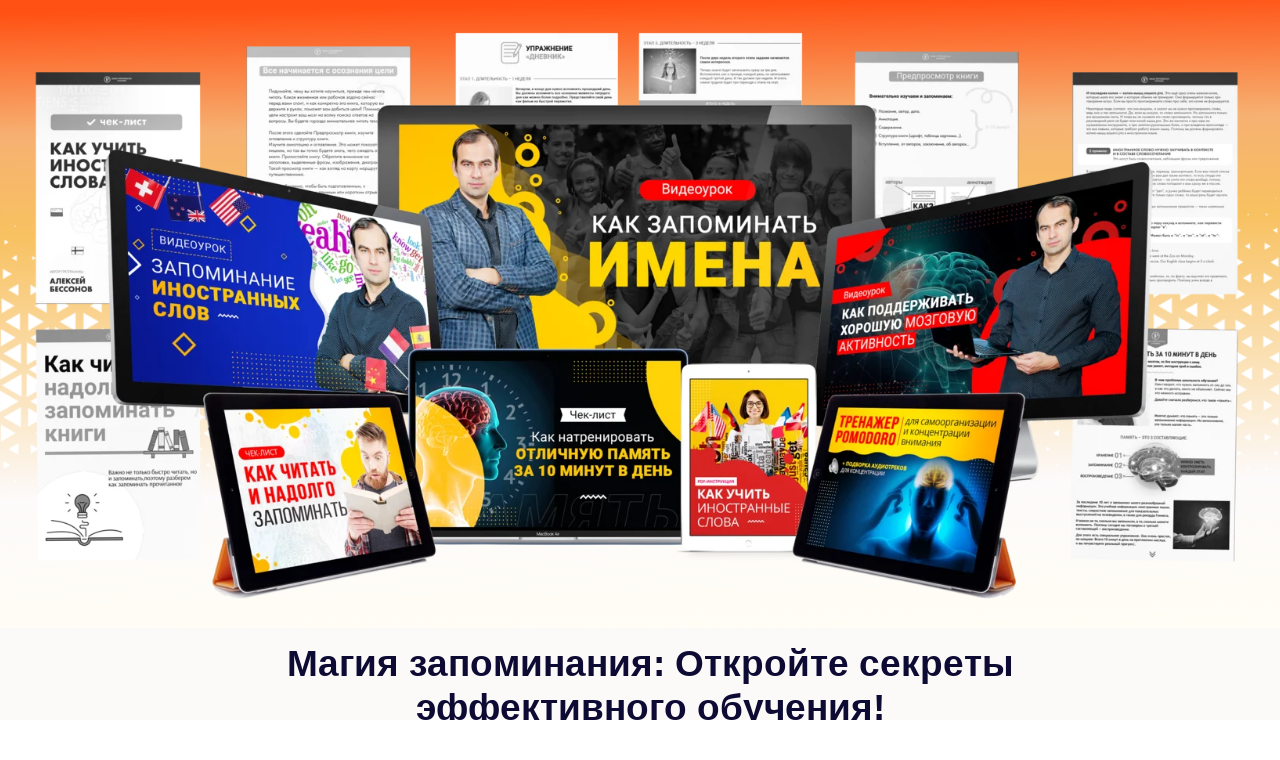

--- FILE ---
content_type: text/html; charset=UTF-8
request_url: https://academy.5sfer.com/5stepsfreebessonov
body_size: 37571
content:
<!DOCTYPE html> <html> <head> <meta charset="utf-8" /> <meta http-equiv="Content-Type" content="text/html; charset=utf-8" /> <meta name="viewport" content="width=device-width, initial-scale=1.0" /> <!--metatextblock--> <title>Материалы "Магия запоминания: Откройте секреты эффективного обучения!"</title> <meta property="og:url" content="https://academy.5sfer.com/5stepsfreebessonov" /> <meta property="og:title" content="Материалы &quot;5 шагов для суперпамяти от чемпиона по запоминанию Алексея Бессонова!&quot;" /> <meta property="og:description" content="" /> <meta property="og:type" content="website" /> <meta property="og:image" content="https://static.tildacdn.one/tild6332-6136-4231-a630-373765393634/_3-.png" /> <link rel="canonical" href="https://academy.5sfer.com/5stepsfreebessonov"> <!--/metatextblock--> <meta name="format-detection" content="telephone=no" /> <meta http-equiv="x-dns-prefetch-control" content="on"> <link rel="dns-prefetch" href="https://ws.tildacdn.com"> <link rel="dns-prefetch" href="https://static.tildacdn.one"> <link rel="dns-prefetch" href="https://fonts.tildacdn.com"> <link rel="shortcut icon" href="https://static.tildacdn.one/tild3263-3131-4234-a664-363564346130/favicon_1.ico" type="image/x-icon" /> <link rel="apple-touch-icon" href="https://static.tildacdn.one/tild3066-3264-4130-b664-666136653061/Group_81.png"> <link rel="apple-touch-icon" sizes="76x76" href="https://static.tildacdn.one/tild3066-3264-4130-b664-666136653061/Group_81.png"> <link rel="apple-touch-icon" sizes="152x152" href="https://static.tildacdn.one/tild3066-3264-4130-b664-666136653061/Group_81.png"> <link rel="apple-touch-startup-image" href="https://static.tildacdn.one/tild3066-3264-4130-b664-666136653061/Group_81.png"> <meta name="msapplication-TileColor" content="#000000"> <meta name="msapplication-TileImage" content="https://static.tildacdn.one/tild3365-6330-4131-b737-313266373861/Group_80.png"> <!-- Assets --> <script src="https://neo.tildacdn.com/js/tilda-fallback-1.0.min.js" async charset="utf-8"></script> <link rel="stylesheet" href="https://static.tildacdn.one/css/tilda-grid-3.0.min.css" type="text/css" media="all" onerror="this.loaderr='y';"/> <link rel="stylesheet" href="https://static.tildacdn.one/ws/project1895885/tilda-blocks-page55734817.min.css?t=1751454306" type="text/css" media="all" onerror="this.loaderr='y';" /> <link rel="stylesheet" href="https://static.tildacdn.one/css/tilda-animation-2.0.min.css" type="text/css" media="all" onerror="this.loaderr='y';" /> <link rel="stylesheet" href="https://static.tildacdn.one/css/tilda-popup-1.1.min.css" type="text/css" media="print" onload="this.media='all';" onerror="this.loaderr='y';" /> <noscript><link rel="stylesheet" href="https://static.tildacdn.one/css/tilda-popup-1.1.min.css" type="text/css" media="all" /></noscript> <link rel="stylesheet" href="https://fonts.googleapis.com/css2?family=Fira+Sans:ital,wght@0,100;0,200;0,300;0,400;0,500;0,600;0,700;0,800;0,900;1,100;1,200;1,300;1,400;1,500;1,600;1,700;1,800;1,900&display=swaprel=stylesheet" type="text/css" /> <script type="text/javascript">TildaFonts=["427","429","431","433","435"];</script> <script type="text/javascript" src="https://static.tildacdn.one/js/tilda-fonts.min.js" charset="utf-8" onerror="this.loaderr='y';"></script> <script nomodule src="https://static.tildacdn.one/js/tilda-polyfill-1.0.min.js" charset="utf-8"></script> <script type="text/javascript">function t_onReady(func) {if(document.readyState!='loading') {func();} else {document.addEventListener('DOMContentLoaded',func);}}
function t_onFuncLoad(funcName,okFunc,time) {if(typeof window[funcName]==='function') {okFunc();} else {setTimeout(function() {t_onFuncLoad(funcName,okFunc,time);},(time||100));}}function t396_initialScale(t){t=document.getElementById("rec"+t);if(t){t=t.querySelector(".t396__artboard");if(t){var e,r=document.documentElement.clientWidth,a=[];if(i=t.getAttribute("data-artboard-screens"))for(var i=i.split(","),l=0;l<i.length;l++)a[l]=parseInt(i[l],10);else a=[320,480,640,960,1200];for(l=0;l<a.length;l++){var n=a[l];n<=r&&(e=n)}var o="edit"===window.allrecords.getAttribute("data-tilda-mode"),d="center"===t396_getFieldValue(t,"valign",e,a),c="grid"===t396_getFieldValue(t,"upscale",e,a),s=t396_getFieldValue(t,"height_vh",e,a),u=t396_getFieldValue(t,"height",e,a),g=!!window.opr&&!!window.opr.addons||!!window.opera||-1!==navigator.userAgent.indexOf(" OPR/");if(!o&&d&&!c&&!s&&u&&!g){for(var _=parseFloat((r/e).toFixed(3)),f=[t,t.querySelector(".t396__carrier"),t.querySelector(".t396__filter")],l=0;l<f.length;l++)f[l].style.height=Math.floor(parseInt(u,10)*_)+"px";t396_scaleInitial__getElementsToScale(t).forEach(function(t){t.style.zoom=_})}}}}function t396_scaleInitial__getElementsToScale(t){return t?Array.prototype.slice.call(t.children).filter(function(t){return t&&(t.classList.contains("t396__elem")||t.classList.contains("t396__group"))}):[]}function t396_getFieldValue(t,e,r,a){var i=a[a.length-1],l=r===i?t.getAttribute("data-artboard-"+e):t.getAttribute("data-artboard-"+e+"-res-"+r);if(!l)for(var n=0;n<a.length;n++){var o=a[n];if(!(o<=r)&&(l=o===i?t.getAttribute("data-artboard-"+e):t.getAttribute("data-artboard-"+e+"-res-"+o)))break}return l}</script> <script src="https://static.tildacdn.one/js/jquery-1.10.2.min.js" charset="utf-8" onerror="this.loaderr='y';"></script> <script src="https://static.tildacdn.one/js/tilda-scripts-3.0.min.js" charset="utf-8" defer onerror="this.loaderr='y';"></script> <script src="https://static.tildacdn.one/ws/project1895885/tilda-blocks-page55734817.min.js?t=1751454306" charset="utf-8" async onerror="this.loaderr='y';"></script> <script src="https://static.tildacdn.one/js/tilda-lazyload-1.0.min.js" charset="utf-8" async onerror="this.loaderr='y';"></script> <script src="https://static.tildacdn.one/js/tilda-animation-2.0.min.js" charset="utf-8" async onerror="this.loaderr='y';"></script> <script src="https://static.tildacdn.one/js/tilda-zero-1.1.min.js" charset="utf-8" async onerror="this.loaderr='y';"></script> <script src="https://static.tildacdn.one/js/tilda-popup-1.0.min.js" charset="utf-8" async onerror="this.loaderr='y';"></script> <script src="https://static.tildacdn.one/js/tilda-animation-sbs-1.0.min.js" charset="utf-8" async onerror="this.loaderr='y';"></script> <script src="https://static.tildacdn.one/js/tilda-zero-scale-1.0.min.js" charset="utf-8" async onerror="this.loaderr='y';"></script> <script src="https://static.tildacdn.one/js/tilda-zero-video-1.0.min.js" charset="utf-8" async onerror="this.loaderr='y';"></script> <script src="https://static.tildacdn.one/js/tilda-events-1.0.min.js" charset="utf-8" async onerror="this.loaderr='y';"></script> <!-- nominify begin --><!-- Facebook Pixel Code --> <script>
  !function(f,b,e,v,n,t,s)
  {if(f.fbq)return;n=f.fbq=function(){n.callMethod?
  n.callMethod.apply(n,arguments):n.queue.push(arguments)};
  if(!f._fbq)f._fbq=n;n.push=n;n.loaded=!0;n.version='2.0';
  n.queue=[];t=b.createElement(e);t.async=!0;
  t.src=v;s=b.getElementsByTagName(e)[0];
  s.parentNode.insertBefore(t,s)}(window, document,'script',
  'https://connect.facebook.net/en_US/fbevents.js');
  fbq('init', '2262677110702248');
  fbq('track', 'PageView');
</script> <noscript><img height="1" width="1" style="display:none"
  src="https://www.facebook.com/tr?id=2262677110702248&ev=PageView&noscript=1"
/></noscript> <!-- End Facebook Pixel Code --> <!-- Facebook Pixel Code --> <script>
  !function(f,b,e,v,n,t,s)
  {if(f.fbq)return;n=f.fbq=function(){n.callMethod?
  n.callMethod.apply(n,arguments):n.queue.push(arguments)};
  if(!f._fbq)f._fbq=n;n.push=n;n.loaded=!0;n.version='2.0';
  n.queue=[];t=b.createElement(e);t.async=!0;
  t.src=v;s=b.getElementsByTagName(e)[0];
  s.parentNode.insertBefore(t,s)}(window, document,'script',
  'https://connect.facebook.net/en_US/fbevents.js');
  fbq('init', '189174365716153');
  fbq('track', 'PageView');
</script> <noscript><img height="1" width="1" style="display:none"
  src="https://www.facebook.com/tr?id=189174365716153&ev=PageView&noscript=1"
/></noscript> <!-- End Facebook Pixel Code --> <!-- Facebook Pixel Code --> <script>
!function(f,b,e,v,n,t,s)
{if(f.fbq)return;n=f.fbq=function(){n.callMethod?
n.callMethod.apply(n,arguments):n.queue.push(arguments)};
if(!f._fbq)f._fbq=n;n.push=n;n.loaded=!0;n.version='2.0';
n.queue=[];t=b.createElement(e);t.async=!0;
t.src=v;s=b.getElementsByTagName(e)[0];
s.parentNode.insertBefore(t,s)}(window, document,'script',
'https://connect.facebook.net/en_US/fbevents.js');
fbq('init', '385221199181586');
fbq('track', 'PageView');
</script> <noscript><img height="1" width="1" style="display:none"
src="https://www.facebook.com/tr?id=385221199181586&ev=PageView&noscript=1"
/></noscript> <!-- End Facebook Pixel Code --> <!-- Facebook Pixel Code --> <script>
!function(f,b,e,v,n,t,s)
{if(f.fbq)return;n=f.fbq=function(){n.callMethod?
n.callMethod.apply(n,arguments):n.queue.push(arguments)};
if(!f._fbq)f._fbq=n;n.push=n;n.loaded=!0;n.version='2.0';
n.queue=[];t=b.createElement(e);t.async=!0;
t.src=v;s=b.getElementsByTagName(e)[0];
s.parentNode.insertBefore(t,s)}(window, document,'script',
'https://connect.facebook.net/en_US/fbevents.js');
fbq('init', '228810011999421');
fbq('track', 'PageView');
</script> <noscript><img height="1" width="1" style="display:none"
src="https://www.facebook.com/tr?id=228810011999421&ev=PageView&noscript=1"
/></noscript> <!-- End Facebook Pixel Code --> <!-- Facebook Pixel Code --> <script>
!function(f,b,e,v,n,t,s)
{if(f.fbq)return;n=f.fbq=function(){n.callMethod?
n.callMethod.apply(n,arguments):n.queue.push(arguments)};
if(!f._fbq)f._fbq=n;n.push=n;n.loaded=!0;n.version='2.0';
n.queue=[];t=b.createElement(e);t.async=!0;
t.src=v;s=b.getElementsByTagName(e)[0];
s.parentNode.insertBefore(t,s)}(window, document,'script',
'https://connect.facebook.net/en_US/fbevents.js');
fbq('init', '385221199181586');
fbq('track', 'PageView');
</script> <noscript><img height="1" width="1" style="display:none"
src="https://www.facebook.com/tr?id=385221199181586&ev=PageView&noscript=1"
/></noscript> <!-- End Facebook Pixel Code --> <!-- Facebook Pixel Code --> <script>
!function(f,b,e,v,n,t,s)
{if(f.fbq)return;n=f.fbq=function(){n.callMethod?
n.callMethod.apply(n,arguments):n.queue.push(arguments)};
if(!f._fbq)f._fbq=n;n.push=n;n.loaded=!0;n.version='2.0';
n.queue=[];t=b.createElement(e);t.async=!0;
t.src=v;s=b.getElementsByTagName(e)[0];
s.parentNode.insertBefore(t,s)}(window, document,'script',
'https://connect.facebook.net/en_US/fbevents.js');
fbq('init', '1124804200877282');
fbq('track', 'PageView');
</script> <noscript><img height="1" width="1" style="display:none"
src="https://www.facebook.com/tr?id=1124804200877282&ev=PageView&noscript=1"
/></noscript> <!-- End Facebook Pixel Code --> <!-- Facebook Pixel Code --> <script>
!function(f,b,e,v,n,t,s)
{if(f.fbq)return;n=f.fbq=function(){n.callMethod?
n.callMethod.apply(n,arguments):n.queue.push(arguments)};
if(!f._fbq)f._fbq=n;n.push=n;n.loaded=!0;n.version='2.0';
n.queue=[];t=b.createElement(e);t.async=!0;
t.src=v;s=b.getElementsByTagName(e)[0];
s.parentNode.insertBefore(t,s)}(window, document,'script',
'https://connect.facebook.net/en_US/fbevents.js');
fbq('init', '692498664803008');
fbq('track', 'PageView');
</script> <noscript><img height="1" width="1" style="display:none"
src="https://www.facebook.com/tr?id=692498664803008&ev=PageView&noscript=1"
/></noscript> <!-- End Facebook Pixel Code --> <!-- Facebook Pixel Code --> <script>
!function(f,b,e,v,n,t,s)
{if(f.fbq)return;n=f.fbq=function(){n.callMethod?
n.callMethod.apply(n,arguments):n.queue.push(arguments)};
if(!f._fbq)f._fbq=n;n.push=n;n.loaded=!0;n.version='2.0';
n.queue=[];t=b.createElement(e);t.async=!0;
t.src=v;s=b.getElementsByTagName(e)[0];
s.parentNode.insertBefore(t,s)}(window, document,'script',
'https://connect.facebook.net/en_US/fbevents.js');
fbq('init', '472506767263528');
fbq('track', 'PageView');
</script> <noscript><img height="1" width="1" style="display:none"
src="https://www.facebook.com/tr?id=472506767263528&ev=PageView&noscript=1"
/></noscript> <!-- End Facebook Pixel Code --> <!-- Facebook Pixel Code --> <script>
!function(f,b,e,v,n,t,s)
{if(f.fbq)return;n=f.fbq=function(){n.callMethod?
n.callMethod.apply(n,arguments):n.queue.push(arguments)};
if(!f._fbq)f._fbq=n;n.push=n;n.loaded=!0;n.version='2.0';
n.queue=[];t=b.createElement(e);t.async=!0;
t.src=v;s=b.getElementsByTagName(e)[0];c
s.parentNode.insertBefore(t,s)}(window, document,'script',
'https://connect.facebook.net/en_US/fbevents.js');
fbq('init', '3013387215423652');
fbq('track', 'PageView');
</script> <noscript><img height="1" width="1" style="display:none"
src="https://www.facebook.com/tr?id=3013387215423652&ev=PageView&noscript=1"
/></noscript> <!-- End Facebook Pixel Code --> <!-- Facebook Pixel Code --> <script>
!function(f,b,e,v,n,t,s)
{if(f.fbq)return;n=f.fbq=function(){n.callMethod?
n.callMethod.apply(n,arguments):n.queue.push(arguments)};
if(!f._fbq)f._fbq=n;n.push=n;n.loaded=!0;n.version='2.0';
n.queue=[];t=b.createElement(e);t.async=!0;
t.src=v;s=b.getElementsByTagName(e)[0];
s.parentNode.insertBefore(t,s)}(window, document,'script',
'https://connect.facebook.net/en_US/fbevents.js');
fbq('init', '618512132124285');
fbq('track', 'PageView');
</script> <noscript><img height="1" width="1" style="display:none"
src="https://www.facebook.com/tr?id=618512132124285&ev=PageView&noscript=1"
/></noscript> <!-- End Facebook Pixel Code --> <!-- Facebook Pixel Code --> <script>
!function(f,b,e,v,n,t,s)
{if(f.fbq)return;n=f.fbq=function(){n.callMethod?
n.callMethod.apply(n,arguments):n.queue.push(arguments)};
if(!f._fbq)f._fbq=n;n.push=n;n.loaded=!0;n.version='2.0';
n.queue=[];t=b.createElement(e);t.async=!0;
t.src=v;s=b.getElementsByTagName(e)[0];
s.parentNode.insertBefore(t,s)}(window, document,'script',
'https://connect.facebook.net/en_US/fbevents.js');
fbq('init', '782316119301386');
fbq('track', 'PageView');
</script> <noscript><img height="1" width="1" style="display:none"
src="https://www.facebook.com/tr?id=782316119301386&ev=PageView&noscript=1"
/></noscript> <!-- End Facebook Pixel Code --> <!-- Google Tag Manager --> <script>(function(w,d,s,l,i){w[l]=w[l]||[];w[l].push({'gtm.start':
new Date().getTime(),event:'gtm.js'});var f=d.getElementsByTagName(s)[0],
j=d.createElement(s),dl=l!='dataLayer'?'&l='+l:'';j.async=true;j.src=
'https://www.googletagmanager.com/gtm.js?id='+i+dl;f.parentNode.insertBefore(j,f);
})(window,document,'script','dataLayer','GTM-NXCGH4L');</script> <!-- End Google Tag Manager --> <!-- Google Tag Manager (noscript) --> <noscript><iframe src="https://www.googletagmanager.com/ns.html?id=GTM-NXCGH4L"
height="0" width="0" style="display:none;visibility:hidden"></iframe></noscript> <!-- End Google Tag Manager (noscript) --> <meta name="facebook-domain-verification" content="x1qfj3nrgp28apta8x45ympbb0dyyp" /> <!-- Google Tag Manager --> <script>(function(w,d,s,l,i){w[l]=w[l]||[];w[l].push({'gtm.start':
new Date().getTime(),event:'gtm.js'});var f=d.getElementsByTagName(s)[0],
j=d.createElement(s),dl=l!='dataLayer'?'&l='+l:'';j.async=true;j.src=
'https://www.googletagmanager.com/gtm.js?id='+i+dl;f.parentNode.insertBefore(j,f);
})(window,document,'script','dataLayer','GTM-KQSWJS2');</script> <!-- End Google Tag Manager --> <!-- Google Tag Manager (noscript) --> <noscript><iframe src="https://www.googletagmanager.com/ns.html?id=GTM-KQSWJS2"
height="0" width="0" style="display:none;visibility:hidden"></iframe></noscript> <!-- End Google Tag Manager (noscript) --> <!-- nominify end --><script type="text/javascript">window.dataLayer=window.dataLayer||[];</script> <!-- Google Tag Manager --> <script type="text/javascript">(function(w,d,s,l,i){w[l]=w[l]||[];w[l].push({'gtm.start':new Date().getTime(),event:'gtm.js'});var f=d.getElementsByTagName(s)[0],j=d.createElement(s),dl=l!='dataLayer'?'&l='+l:'';j.async=true;j.src='https://www.googletagmanager.com/gtm.js?id='+i+dl;f.parentNode.insertBefore(j,f);})(window,document,'script','dataLayer','GTM-MCV4WGG');</script> <!-- End Google Tag Manager --> <script type="text/javascript">(function() {if((/bot|google|yandex|baidu|bing|msn|duckduckbot|teoma|slurp|crawler|spider|robot|crawling|facebook/i.test(navigator.userAgent))===false&&typeof(sessionStorage)!='undefined'&&sessionStorage.getItem('visited')!=='y'&&document.visibilityState){var style=document.createElement('style');style.type='text/css';style.innerHTML='@media screen and (min-width: 980px) {.t-records {opacity: 0;}.t-records_animated {-webkit-transition: opacity ease-in-out .2s;-moz-transition: opacity ease-in-out .2s;-o-transition: opacity ease-in-out .2s;transition: opacity ease-in-out .2s;}.t-records.t-records_visible {opacity: 1;}}';document.getElementsByTagName('head')[0].appendChild(style);function t_setvisRecs(){var alr=document.querySelectorAll('.t-records');Array.prototype.forEach.call(alr,function(el) {el.classList.add("t-records_animated");});setTimeout(function() {Array.prototype.forEach.call(alr,function(el) {el.classList.add("t-records_visible");});sessionStorage.setItem("visited","y");},400);}
document.addEventListener('DOMContentLoaded',t_setvisRecs);}})();</script></head> <body class="t-body" style="margin:0;"> <!--allrecords--> <div id="allrecords" class="t-records" data-hook="blocks-collection-content-node" data-tilda-project-id="1895885" data-tilda-page-id="55734817" data-tilda-page-alias="5stepsfreebessonov" data-tilda-formskey="ed9cf90bf6cb81b5b9e2be73a5316ef9" data-tilda-lazy="yes" data-tilda-root-zone="one" data-tilda-project-headcode="yes" data-tilda-ts="y"> <div id="rec805351500" class="r t-rec" style=" " data-animationappear="off" data-record-type="396"> <!-- T396 --> <style>#rec805351500 .t396__artboard {height:628px;background-image:linear-gradient(0.49722222222222223turn,rgba(255,81,19,1) 2%,rgba(246,177,114,1) 21%,rgba(248,193,96,1) 36%,rgba(252,249,249,0.76) 77%,rgba(255,253,244,1) 99%);}#rec805351500 .t396__filter {height:628px;}#rec805351500 .t396__carrier{height:628px;background-position:center center;background-attachment:scroll;background-image:url('https://thb.tildacdn.one/tild6438-3635-4133-b430-656235386539/-/resize/20x/_3-.png');background-size:cover;background-repeat:no-repeat;}@media screen and (max-width:1199px) {#rec805351500 .t396__artboard,#rec805351500 .t396__filter,#rec805351500 .t396__carrier {}#rec805351500 .t396__filter {}#rec805351500 .t396__carrier {background-attachment:scroll;}}@media screen and (max-width:959px) {#rec805351500 .t396__artboard,#rec805351500 .t396__filter,#rec805351500 .t396__carrier {}#rec805351500 .t396__filter {}#rec805351500 .t396__carrier {background-attachment:scroll;}}@media screen and (max-width:639px) {#rec805351500 .t396__artboard,#rec805351500 .t396__filter,#rec805351500 .t396__carrier {}#rec805351500 .t396__filter {}#rec805351500 .t396__carrier {background-attachment:scroll;}}@media screen and (max-width:479px) {#rec805351500 .t396__artboard,#rec805351500 .t396__filter,#rec805351500 .t396__carrier {height:139px;}#rec805351500 .t396__filter {}#rec805351500 .t396__carrier {background-attachment:scroll;}}</style> <div class='t396'> <div class="t396__artboard" data-artboard-recid="805351500" data-artboard-screens="320,480,640,960,1200" data-artboard-height="628" data-artboard-valign="center" data-artboard-upscale="grid" data-artboard-height-res-320="139"> <div class="t396__carrier t-bgimg" data-artboard-recid="805351500" data-original="https://static.tildacdn.one/tild6438-3635-4133-b430-656235386539/_3-.png"></div> <div class="t396__filter" data-artboard-recid="805351500"></div> </div> </div> <script>t_onReady(function() {t_onFuncLoad('t396_init',function() {t396_init('805351500');});});</script> <!-- /T396 --> </div> <div id="rec805351501" class="r t-rec" style="background-color:#ffffff; " data-record-type="396" data-bg-color="#ffffff"> <!-- T396 --> <style>#rec805351501 .t396__artboard {height:160px;background-color:#fcf9f9;}#rec805351501 .t396__filter {height:160px;}#rec805351501 .t396__carrier{height:160px;background-position:center center;background-attachment:scroll;background-size:cover;background-repeat:no-repeat;}@media screen and (max-width:1199px) {#rec805351501 .t396__artboard,#rec805351501 .t396__filter,#rec805351501 .t396__carrier {height:182px;}#rec805351501 .t396__filter {}#rec805351501 .t396__carrier {background-attachment:scroll;}}@media screen and (max-width:959px) {#rec805351501 .t396__artboard,#rec805351501 .t396__filter,#rec805351501 .t396__carrier {height:192.5px;}#rec805351501 .t396__filter {}#rec805351501 .t396__carrier {background-attachment:scroll;}}@media screen and (max-width:639px) {#rec805351501 .t396__artboard,#rec805351501 .t396__filter,#rec805351501 .t396__carrier {height:174px;}#rec805351501 .t396__filter {}#rec805351501 .t396__carrier {background-attachment:scroll;}}@media screen and (max-width:479px) {#rec805351501 .t396__artboard,#rec805351501 .t396__filter,#rec805351501 .t396__carrier {height:240px;}#rec805351501 .t396__filter {}#rec805351501 .t396__carrier {background-attachment:scroll;}}#rec805351501 .tn-elem[data-elem-id="1470209944682"]{color:#0d0a34;text-align:center;z-index:2;top:14px;left:calc(50% - 380px + 10px);width:760px;height:auto;}#rec805351501 .tn-elem[data-elem-id="1470209944682"] .tn-atom{color:#0d0a34;font-size:37px;font-family:'Arial',Arial,sans-serif;line-height:1.2;font-weight:700;background-position:center center;border-color:transparent ;border-style:solid;}@media screen and (max-width:1199px) {#rec805351501 .tn-elem[data-elem-id="1470209944682"] {top:23px;left:calc(50% - 380px + 0px);width:620px;height:auto;}#rec805351501 .tn-elem[data-elem-id="1470209944682"] .tn-atom{font-size:32px;line-height:1.23;background-size:cover;}}@media screen and (max-width:959px) {#rec805351501 .tn-elem[data-elem-id="1470209944682"] {top:30px;left:calc(50% - 380px + 0px);width:570px;height:auto;}#rec805351501 .tn-elem[data-elem-id="1470209944682"] .tn-atom{font-size:26px;line-height:1.22;background-size:cover;}}@media screen and (max-width:639px) {#rec805351501 .tn-elem[data-elem-id="1470209944682"] {top:10px;left:calc(50% - 380px + 0px);width:460px;height:auto;}#rec805351501 .tn-elem[data-elem-id="1470209944682"] .tn-atom{font-size:24px;background-size:cover;}}@media screen and (max-width:479px) {#rec805351501 .tn-elem[data-elem-id="1470209944682"] {top:18px;left:calc(50% - 380px + 0px);width:300px;height:auto;}#rec805351501 .tn-elem[data-elem-id="1470209944682"] .tn-atom{font-size:23px;background-size:cover;}}#rec805351501 .tn-elem[data-elem-id="1696322636872"]{color:#0d0a34;text-align:center;z-index:3;top:85px;left:calc(50% - 380px + 10px);width:760px;height:auto;}#rec805351501 .tn-elem[data-elem-id="1696322636872"] .tn-atom{color:#0d0a34;font-size:37px;font-family:'Arial',Arial,sans-serif;line-height:1.2;font-weight:700;background-position:center center;border-color:transparent ;border-style:solid;}@media screen and (max-width:1199px) {#rec805351501 .tn-elem[data-elem-id="1696322636872"] {top:33pxpx;left:calc(50% - 380px + 10pxpx);width:620px;height:auto;}#rec805351501 .tn-elem[data-elem-id="1696322636872"] .tn-atom{font-size:32px;line-height:1.23;background-size:cover;}}@media screen and (max-width:959px) {#rec805351501 .tn-elem[data-elem-id="1696322636872"] {top:40pxpx;left:calc(50% - 380px + 10pxpx);width:570px;height:auto;}#rec805351501 .tn-elem[data-elem-id="1696322636872"] .tn-atom{font-size:26px;line-height:1.22;background-size:cover;}}@media screen and (max-width:639px) {#rec805351501 .tn-elem[data-elem-id="1696322636872"] {top:20pxpx;left:calc(50% - 380px + 10pxpx);width:460px;height:auto;}#rec805351501 .tn-elem[data-elem-id="1696322636872"] .tn-atom{font-size:24px;background-size:cover;}}@media screen and (max-width:479px) {#rec805351501 .tn-elem[data-elem-id="1696322636872"] {top:28pxpx;left:calc(50% - 380px + 10pxpx);width:300px;height:auto;}#rec805351501 .tn-elem[data-elem-id="1696322636872"] .tn-atom{font-size:23px;background-size:cover;}}#rec805351501 .tn-elem[data-elem-id="1696322649689"]{color:#0d0a34;text-align:center;z-index:4;top:94px;left:calc(50% - 380px + 32px);width:760px;height:auto;}#rec805351501 .tn-elem[data-elem-id="1696322649689"] .tn-atom{color:#0d0a34;font-size:37px;font-family:'Arial',Arial,sans-serif;line-height:1.2;font-weight:700;background-position:center center;border-color:transparent ;border-style:solid;}@media screen and (max-width:1199px) {#rec805351501 .tn-elem[data-elem-id="1696322649689"] {top:33pxpx;left:calc(50% - 380px + 10pxpx);width:620px;height:auto;}#rec805351501 .tn-elem[data-elem-id="1696322649689"] .tn-atom{font-size:32px;line-height:1.23;background-size:cover;}}@media screen and (max-width:959px) {#rec805351501 .tn-elem[data-elem-id="1696322649689"] {top:40pxpx;left:calc(50% - 380px + 10pxpx);width:570px;height:auto;}#rec805351501 .tn-elem[data-elem-id="1696322649689"] .tn-atom{font-size:26px;line-height:1.22;background-size:cover;}}@media screen and (max-width:639px) {#rec805351501 .tn-elem[data-elem-id="1696322649689"] {top:20pxpx;left:calc(50% - 380px + 10pxpx);width:460px;height:auto;}#rec805351501 .tn-elem[data-elem-id="1696322649689"] .tn-atom{font-size:24px;background-size:cover;}}@media screen and (max-width:479px) {#rec805351501 .tn-elem[data-elem-id="1696322649689"] {top:28pxpx;left:calc(50% - 380px + 10pxpx);width:300px;height:auto;}#rec805351501 .tn-elem[data-elem-id="1696322649689"] .tn-atom{font-size:23px;background-size:cover;}}#rec805351501 .tn-elem[data-elem-id="1696322667125"]{color:#ff782c;text-align:center;z-index:5;top:115px;left:calc(50% - 380px + 0px);width:760px;height:auto;}#rec805351501 .tn-elem[data-elem-id="1696322667125"] .tn-atom{color:#ff782c;font-size:22px;font-family:'Arial',Arial,sans-serif;line-height:1.2;font-weight:700;background-position:center center;border-color:transparent ;border-style:solid;}@media screen and (max-width:1199px) {#rec805351501 .tn-elem[data-elem-id="1696322667125"] {top:127px;left:calc(50% - 380px + 20px);width:620px;height:auto;}#rec805351501 .tn-elem[data-elem-id="1696322667125"] .tn-atom{font-size:22px;line-height:1.23;background-size:cover;}}@media screen and (max-width:959px) {#rec805351501 .tn-elem[data-elem-id="1696322667125"] {top:135px;left:calc(50% - 380px + 11px);width:570px;height:auto;}#rec805351501 .tn-elem[data-elem-id="1696322667125"] .tn-atom{font-size:22px;line-height:1.22;background-size:cover;}}@media screen and (max-width:639px) {#rec805351501 .tn-elem[data-elem-id="1696322667125"] {top:130px;left:calc(50% - 380px + 10pxpx);width:460px;height:auto;}#rec805351501 .tn-elem[data-elem-id="1696322667125"] .tn-atom{font-size:22px;background-size:cover;}}@media screen and (max-width:479px) {#rec805351501 .tn-elem[data-elem-id="1696322667125"] {top:163px;left:calc(50% - 380px + 0px);width:300px;height:auto;}#rec805351501 .tn-elem[data-elem-id="1696322667125"] .tn-atom{font-size:22px;background-size:cover;}}</style> <div class='t396'> <div class="t396__artboard" data-artboard-recid="805351501" data-artboard-screens="320,480,640,960,1200" data-artboard-height="160" data-artboard-valign="center" data-artboard-upscale="grid" data-artboard-height-res-320="240" data-artboard-height-res-480="174" data-artboard-height-res-640="192.5" data-artboard-height-res-960="182"> <div class="t396__carrier" data-artboard-recid="805351501"></div> <div class="t396__filter" data-artboard-recid="805351501"></div> <div class='t396__elem tn-elem tn-elem__8053515011470209944682' data-elem-id='1470209944682' data-elem-type='text' data-field-top-value="14" data-field-left-value="10" data-field-width-value="760" data-field-axisy-value="top" data-field-axisx-value="center" data-field-container-value="grid" data-field-topunits-value="px" data-field-leftunits-value="px" data-field-heightunits-value="" data-field-widthunits-value="px" data-field-top-res-320-value="18" data-field-left-res-320-value="0" data-field-width-res-320-value="300" data-field-top-res-480-value="10" data-field-left-res-480-value="0" data-field-width-res-480-value="460" data-field-top-res-640-value="30" data-field-left-res-640-value="0" data-field-width-res-640-value="570" data-field-top-res-960-value="23" data-field-left-res-960-value="0" data-field-width-res-960-value="620"> <div class='tn-atom'field='tn_text_1470209944682'>Магия запоминания: Откройте секреты эффективного обучения!</div> </div> <div class='t396__elem tn-elem tn-elem__8053515011696322636872' data-elem-id='1696322636872' data-elem-type='text' data-field-top-value="85" data-field-left-value="10" data-field-width-value="760" data-field-axisy-value="top" data-field-axisx-value="center" data-field-container-value="grid" data-field-topunits-value="px" data-field-leftunits-value="px" data-field-heightunits-value="" data-field-widthunits-value="px" data-field-top-res-320-value="28px" data-field-left-res-320-value="10px" data-field-width-res-320-value="300" data-field-top-res-480-value="20px" data-field-left-res-480-value="10px" data-field-width-res-480-value="460" data-field-top-res-640-value="40px" data-field-left-res-640-value="10px" data-field-width-res-640-value="570" data-field-top-res-960-value="33px" data-field-left-res-960-value="10px" data-field-width-res-960-value="620"> <div class='tn-atom'field='tn_text_1696322636872'></div> </div> <div class='t396__elem tn-elem tn-elem__8053515011696322649689' data-elem-id='1696322649689' data-elem-type='text' data-field-top-value="94" data-field-left-value="32" data-field-width-value="760" data-field-axisy-value="top" data-field-axisx-value="center" data-field-container-value="grid" data-field-topunits-value="px" data-field-leftunits-value="px" data-field-heightunits-value="" data-field-widthunits-value="px" data-field-top-res-320-value="28px" data-field-left-res-320-value="10px" data-field-width-res-320-value="300" data-field-top-res-480-value="20px" data-field-left-res-480-value="10px" data-field-width-res-480-value="460" data-field-top-res-640-value="40px" data-field-left-res-640-value="10px" data-field-width-res-640-value="570" data-field-top-res-960-value="33px" data-field-left-res-960-value="10px" data-field-width-res-960-value="620"> <div class='tn-atom'field='tn_text_1696322649689'></div> </div> <div class='t396__elem tn-elem tn-elem__8053515011696322667125' data-elem-id='1696322667125' data-elem-type='text' data-field-top-value="115" data-field-left-value="0" data-field-width-value="760" data-field-axisy-value="top" data-field-axisx-value="center" data-field-container-value="grid" data-field-topunits-value="px" data-field-leftunits-value="px" data-field-heightunits-value="" data-field-widthunits-value="px" data-field-top-res-320-value="163" data-field-left-res-320-value="0" data-field-width-res-320-value="300" data-field-top-res-480-value="130" data-field-left-res-480-value="10px" data-field-width-res-480-value="460" data-field-top-res-640-value="135" data-field-left-res-640-value="11" data-field-width-res-640-value="570" data-field-top-res-960-value="127" data-field-left-res-960-value="20" data-field-width-res-960-value="620"> <div class='tn-atom'field='tn_text_1696322667125'><em style="color: rgb(255, 120, 44);">Нажимай тут, чтобы выбрать урок:</em></div> </div> </div> </div> <script>t_onReady(function() {t_onFuncLoad('t396_init',function() {t396_init('805351501');});});</script> <!-- /T396 --> </div> <div id="rec805351502" class="r t-rec t-rec_pt_45 t-rec_pb_15" style="padding-top:45px;padding-bottom:15px;background-color:#fcf9f9; " data-record-type="397" data-bg-color="#fcf9f9"> <!-- t397 --> <div class="t397"> <div class="t-container"> <div class="t397__col t-width t-width_12 t397__col_mobile-flex"> <ul class="t397__wrapper t-align_center t397__wrapper_mobile-flex"
role="tablist" data-tab-current="1"> <li role="presentation"
class="t397__tab t397__tab_active t397__width_16" data-tab-rec-ids="805351504" data-tab-number="1"
style="border-bottom: 1px solid #0d0a34;"> <button
type="button"
class="t397__title t-name t-name_xs"
id="tab1_805351502"
role="tab"
aria-selected="false"
aria-controls="rec805351504"
tabindex="-1"
field="title" data-redactor-notoolbar="yes">Мастер-класс Алексея Бессонова "Как запоминать имена"</button> </li> <li role="presentation"
class="t397__tab t397__width_16" data-tab-rec-ids="805351505" data-tab-number="2"
style="border-bottom: 1px solid #0d0a34;"> <button
type="button"
class="t397__title t-name t-name_xs"
id="tab2_805351502"
role="tab"
aria-selected="false"
aria-controls="rec805351505"
tabindex="-1"
field="title2" data-redactor-notoolbar="yes">Мастер-класс Алексея Бессонова "Как запоминать иностранные слова"</button> </li> <li role="presentation"
class="t397__tab t397__width_16" data-tab-rec-ids="805351506" data-tab-number="3"
style="border-bottom: 1px solid #0d0a34;"> <button
type="button"
class="t397__title t-name t-name_xs"
id="tab3_805351502"
role="tab"
aria-selected="false"
aria-controls="rec805351506"
tabindex="-1"
field="title3" data-redactor-notoolbar="yes">Мастер-класс Алексея Бессонова "Как поддерживать хорошую мозговую активность"</button> </li> <li role="presentation"
class="t397__tab t397__width_16" data-tab-rec-ids="805351507" data-tab-number="4"
style="border-bottom: 1px solid #0d0a34;"> <button
type="button"
class="t397__title t-name t-name_xs"
id="tab4_805351502"
role="tab"
aria-selected="false"
aria-controls="rec805351507"
tabindex="-1"
field="title4" data-redactor-notoolbar="yes">Чек-лист "Как читать и надолго запоминать"</button> </li> <li role="presentation"
class="t397__tab t397__width_16" data-tab-rec-ids="805351508" data-tab-number="5"
style="border-bottom: 1px solid #0d0a34;"> <button
type="button"
class="t397__title t-name t-name_xs"
id="tab5_805351502"
role="tab"
aria-selected="false"
aria-controls="rec805351508"
tabindex="-1"
field="title5" data-redactor-notoolbar="yes">Тренажер Pomodoro для самоорганизации и концентрации внимания (+ подборка аудиотреков для концентрации)</button> </li> <li role="presentation"
class="t397__tab t397__width_16" data-tab-rec-ids="805351509" data-tab-number="6"
style="border-bottom: 1px solid #0d0a34;"> <button
type="button"
class="t397__title t-name t-name_xs"
id="tab6_805351502"
role="tab"
aria-selected="false"
aria-controls="rec805351509"
tabindex="-1"
field="title6" data-redactor-notoolbar="yes">Итоговый урок от Алексея Бессонова</button> </li> <div class="t397__separator_mobile"></div> </ul> <div class="t397__wrapper_mobile"> <div class="t397__firefoxfix"></div> <select autocomplete="off" class="t397__select t-name"> <option value="805351504">Мастер-класс Алексея Бессонова "Как запоминать имена"</option> <option value="805351505">Мастер-класс Алексея Бессонова "Как запоминать иностранные слова"</option> <option value="805351506">Мастер-класс Алексея Бессонова "Как поддерживать хорошую мозговую активность"</option> <option value="805351507">Чек-лист "Как читать и надолго запоминать"</option> <option value="805351508">Тренажер Pomodoro для самоорганизации и концентрации внимания (+ подборка аудиотреков для концентрации)</option> <option value="805351509">Итоговый урок от Алексея Бессонова</option> </select> </div> </div> </div> </div> <style>#rec805351502 .t397__tab_active{border-bottom-color:#ff782c !important;}#rec805351502 .t397__tab_active .t397__title{color:#ff5a4e !important;font-weight:600 !important;}#rec805351502 .t397__select{border:1px solid #ff5a4e;color:#ff5a4e;}#rec805351502 .t397__wrapper_mobile:after{border-color:#ff5a4e transparent transparent transparent;}#rec805351502 .t397__firefoxfix{top:1px;bottom:1px;right:1px;}#allrecords [aria-labelledby$="805351502"]:focus-visible{outline-color:#2015FF;outline-offset:2px;outline-style:auto;}</style> <style> #rec805351502 .t397__title{color:#0d0a34;font-weight:400;}</style> <script>t_onReady(function() {t_onFuncLoad('t397_init',function() {t397_init('805351502');});});</script> </div> <div id="rec805351504" class="r t-rec t-rec_pb_0" style="padding-bottom:0px; " data-animationappear="off" data-record-type="396"> <!-- T396 --> <style>#rec805351504 .t396__artboard {height:2750px;background-color:#fcf9f9;}#rec805351504 .t396__filter {height:2750px;}#rec805351504 .t396__carrier{height:2750px;background-position:center center;background-attachment:scroll;background-size:cover;background-repeat:no-repeat;}@media screen and (max-width:1199px) {#rec805351504 .t396__artboard,#rec805351504 .t396__filter,#rec805351504 .t396__carrier {height:2650px;}#rec805351504 .t396__filter {}#rec805351504 .t396__carrier {background-attachment:scroll;}}@media screen and (max-width:959px) {#rec805351504 .t396__artboard,#rec805351504 .t396__filter,#rec805351504 .t396__carrier {height:2810px;}#rec805351504 .t396__filter {}#rec805351504 .t396__carrier {background-attachment:scroll;}}@media screen and (max-width:639px) {#rec805351504 .t396__artboard,#rec805351504 .t396__filter,#rec805351504 .t396__carrier {height:3370px;}#rec805351504 .t396__filter {}#rec805351504 .t396__carrier {background-attachment:scroll;}}@media screen and (max-width:479px) {#rec805351504 .t396__artboard,#rec805351504 .t396__filter,#rec805351504 .t396__carrier {height:4160px;}#rec805351504 .t396__filter {}#rec805351504 .t396__carrier {background-attachment:scroll;}}#rec805351504 .tn-elem[data-elem-id="1539588464174"]{z-index:3;top:135px;left:calc(50% - 600px + 218px);width:760px;height:420px;}#rec805351504 .tn-elem[data-elem-id="1539588464174"] .tn-atom{background-position:center center;border-color:transparent ;border-style:solid;}@media screen and (max-width:1199px) {#rec805351504 .tn-elem[data-elem-id="1539588464174"] {top:106px;left:calc(50% - 480px + 125px);}}@media screen and (max-width:959px) {#rec805351504 .tn-elem[data-elem-id="1539588464174"] {top:81px;left:calc(50% - 320px + 33px);width:576px;height:387px;}}@media screen and (max-width:639px) {#rec805351504 .tn-elem[data-elem-id="1539588464174"] {top:99px;left:calc(50% - 240px + 6px);width:467px;height:335px;}}@media screen and (max-width:479px) {#rec805351504 .tn-elem[data-elem-id="1539588464174"] {top:99px;left:calc(50% - 160px + 6px);width:305px;height:254px;}}#rec805351504 .tn-elem[data-elem-id="1539588467621"]{color:#0d0a34;text-align:center;z-index:4;top:40px;left:calc(50% - 600px + 300px);width:610px;height:auto;}#rec805351504 .tn-elem[data-elem-id="1539588467621"] .tn-atom{color:#0d0a34;font-size:23px;font-family:'Arial',Arial,sans-serif;line-height:1.55;font-weight:700;background-position:center center;border-color:transparent ;border-style:solid;}@media screen and (max-width:1199px) {#rec805351504 .tn-elem[data-elem-id="1539588467621"] {top:15px;left:calc(50% - 480px + 170px);height:auto;}}@media screen and (max-width:959px) {#rec805351504 .tn-elem[data-elem-id="1539588467621"] {top:10px;left:calc(50% - 320px + 20px);width:620px;height:auto;}#rec805351504 .tn-elem[data-elem-id="1539588467621"] .tn-atom{font-size:18px;background-size:cover;}}@media screen and (max-width:639px) {#rec805351504 .tn-elem[data-elem-id="1539588467621"] {top:20px;left:calc(50% - 240px + 10px);width:460px;height:auto;}}@media screen and (max-width:479px) {#rec805351504 .tn-elem[data-elem-id="1539588467621"] {top:26px;left:calc(50% - 160px + 15px);width:300px;height:auto;}#rec805351504 .tn-elem[data-elem-id="1539588467621"] .tn-atom{font-size:15px;background-size:cover;}}#rec805351504 .tn-elem[data-elem-id="1575222156799"]{color:#000000;text-align:center;z-index:5;top:1135px;left:calc(50% - 600px + 280px);width:610px;height:auto;}#rec805351504 .tn-elem[data-elem-id="1575222156799"] .tn-atom{color:#000000;font-size:23px;font-family:'Arial',Arial,sans-serif;line-height:1.55;font-weight:700;background-position:center center;border-color:transparent ;border-style:solid;}@media screen and (max-width:1199px) {#rec805351504 .tn-elem[data-elem-id="1575222156799"] {top:1100px;left:calc(50% - 480px + 210px);height:auto;}}@media screen and (max-width:959px) {#rec805351504 .tn-elem[data-elem-id="1575222156799"] {top:985px;left:calc(50% - 320px + 10px);width:620px;height:auto;}#rec805351504 .tn-elem[data-elem-id="1575222156799"] .tn-atom{font-size:18px;background-size:cover;}}@media screen and (max-width:639px) {#rec805351504 .tn-elem[data-elem-id="1575222156799"] {top:890px;left:calc(50% - 240px + 10px);width:460px;height:auto;}}@media screen and (max-width:479px) {#rec805351504 .tn-elem[data-elem-id="1575222156799"] {top:720px;left:calc(50% - 160px + 10px);width:300px;height:auto;}#rec805351504 .tn-elem[data-elem-id="1575222156799"] .tn-atom{font-size:15px;background-size:cover;}}#rec805351504 .tn-elem[data-elem-id="1727877623070"]{color:#000000;z-index:6;top:632px;left:calc(50% - 600px + 220px);width:760px;height:auto;}#rec805351504 .tn-elem[data-elem-id="1727877623070"] .tn-atom{color:#000000;font-size:20px;font-family:'FuturaPT',Arial,sans-serif;line-height:1.55;font-weight:400;background-position:center center;border-color:transparent ;border-style:solid;}@media screen and (max-width:1199px) {#rec805351504 .tn-elem[data-elem-id="1727877623070"] {top:577px;left:calc(50% - 480px + 130px);height:auto;}}@media screen and (max-width:959px) {#rec805351504 .tn-elem[data-elem-id="1727877623070"] {top:553px;left:calc(50% - 320px + 10px);width:617px;height:auto;}}@media screen and (max-width:639px) {#rec805351504 .tn-elem[data-elem-id="1727877623070"] {top:499px;left:calc(50% - 240px + 8px);width:466px;height:auto;}}@media screen and (max-width:479px) {#rec805351504 .tn-elem[data-elem-id="1727877623070"] {top:372px;left:calc(50% - 160px + 10px);width:310px;height:auto;}}#rec805351504 .tn-elem[data-elem-id="1727877796197"]{color:#000000;z-index:7;top:716px;left:calc(50% - 600px + 220px);width:760px;height:auto;}#rec805351504 .tn-elem[data-elem-id="1727877796197"] .tn-atom{color:#000000;font-size:20px;font-family:'FuturaPT',Arial,sans-serif;line-height:1.55;font-weight:400;background-position:center center;border-color:transparent ;border-style:solid;}@media screen and (max-width:1199px) {#rec805351504 .tn-elem[data-elem-id="1727877796197"] {top:663px;left:calc(50% - 480px + 130px);height:auto;}}@media screen and (max-width:959px) {#rec805351504 .tn-elem[data-elem-id="1727877796197"] {top:645px;left:calc(50% - 320px + 10px);width:620px;height:auto;}#rec805351504 .tn-elem[data-elem-id="1727877796197"] .tn-atom {background-size:cover;-webkit-transform:rotate(0deg);-moz-transform:rotate(0deg);transform:rotate(0deg);}}@media screen and (max-width:639px) {#rec805351504 .tn-elem[data-elem-id="1727877796197"] {top:605px;width:460px;height:auto;}}@media screen and (max-width:479px) {#rec805351504 .tn-elem[data-elem-id="1727877796197"] {top:542px;left:calc(50% - 160px + 10px);width:300px;height:auto;}}#rec805351504 .tn-elem[data-elem-id="1728027391455"]{color:#ffffff;text-align:center;z-index:8;top:2574px;left:calc(50% - 600px + 429px);width:350px;height:60px;}#rec805351504 .tn-elem[data-elem-id="1728027391455"] .tn-atom{color:#ffffff;font-size:24px;font-family:'FuturaPT',Arial,sans-serif;line-height:1.5;font-weight:600;border-radius:30px;background-color:#342c97;background-position:center center;border-color:transparent ;border-style:solid;transition:background-color 0.2s ease-in-out,color 0.2s ease-in-out,border-color 0.2s ease-in-out;}@media screen and (max-width:1199px) {#rec805351504 .tn-elem[data-elem-id="1728027391455"] {top:2515px;left:calc(50% - 480px + 330px);}}@media screen and (max-width:959px) {#rec805351504 .tn-elem[data-elem-id="1728027391455"] {top:2709px;left:calc(50% - 320px + 150px);}}@media screen and (max-width:639px) {#rec805351504 .tn-elem[data-elem-id="1728027391455"] {top:3262px;left:calc(50% - 240px + 70px);}}@media screen and (max-width:479px) {#rec805351504 .tn-elem[data-elem-id="1728027391455"] {top:4059px;left:calc(50% - 160px + -1px);width:321px;}}#rec805351504 .tn-elem[data-elem-id="1728027394410"]{color:#000000;z-index:9;top:2015px;left:calc(50% - 600px + 209px);width:425px;height:auto;}#rec805351504 .tn-elem[data-elem-id="1728027394410"] .tn-atom{color:#000000;font-size:20px;font-family:'FuturaPT',Arial,sans-serif;line-height:1.55;font-weight:400;background-position:center center;border-color:transparent ;border-style:solid;}@media screen and (max-width:1199px) {#rec805351504 .tn-elem[data-elem-id="1728027394410"] {top:1934px;left:calc(50% - 480px + 135px);height:auto;}}@media screen and (max-width:959px) {#rec805351504 .tn-elem[data-elem-id="1728027394410"] {top:2111px;left:calc(50% - 320px + 10px);width:344px;height:auto;}}@media screen and (max-width:639px) {#rec805351504 .tn-elem[data-elem-id="1728027394410"] {top:2431px;left:calc(50% - 240px + 10px);width:460px;height:auto;}}@media screen and (max-width:479px) {#rec805351504 .tn-elem[data-elem-id="1728027394410"] {top:3033px;left:calc(50% - 160px + 9px);width:300px;height:auto;}}#rec805351504 .tn-elem[data-elem-id="1728050990695"]{z-index:10;top:1909px;left:calc(50% - 600px + 569px);width:451px;height:auto;}#rec805351504 .tn-elem[data-elem-id="1728050990695"] .tn-atom{background-position:center center;border-color:transparent ;border-style:solid;}#rec805351504 .tn-elem[data-elem-id="1728050990695"] .tn-atom__img {}@media screen and (max-width:1199px) {#rec805351504 .tn-elem[data-elem-id="1728050990695"] {top:1832px;left:calc(50% - 480px + 484px);height:auto;}}@media screen and (max-width:959px) {#rec805351504 .tn-elem[data-elem-id="1728050990695"] {top:2049px;left:calc(50% - 320px + 284px);width:390px;height:auto;}}@media screen and (max-width:639px) {#rec805351504 .tn-elem[data-elem-id="1728050990695"] {top:2532px;left:calc(50% - 240px + 45px);height:auto;}}@media screen and (max-width:479px) {#rec805351504 .tn-elem[data-elem-id="1728050990695"] {top:3221px;left:calc(50% - 160px + -17px);width:349px;height:auto;}}#rec805351504 .tn-elem[data-elem-id="1728054113950"]{color:#000000;z-index:11;top:2218px;left:calc(50% - 600px + 209px);width:767px;height:auto;}#rec805351504 .tn-elem[data-elem-id="1728054113950"] .tn-atom{color:#000000;font-size:20px;font-family:'FuturaPT',Arial,sans-serif;line-height:1.55;font-weight:400;background-position:center center;border-color:transparent ;border-style:solid;}@media screen and (max-width:1199px) {#rec805351504 .tn-elem[data-elem-id="1728054113950"] {top:2139px;left:calc(50% - 480px + 125px);height:auto;}}@media screen and (max-width:959px) {#rec805351504 .tn-elem[data-elem-id="1728054113950"] {top:2339px;left:calc(50% - 320px + 10px);width:623px;height:auto;}}@media screen and (max-width:639px) {#rec805351504 .tn-elem[data-elem-id="1728054113950"] {top:2790px;left:calc(50% - 240px + 10px);width:460px;height:auto;}}@media screen and (max-width:479px) {#rec805351504 .tn-elem[data-elem-id="1728054113950"] {top:3453px;left:calc(50% - 160px + 9px);width:300px;height:auto;}}#rec805351504 .tn-elem[data-elem-id="1728392475835"]{color:#ffffff;text-align:center;z-index:12;top:1909px;left:calc(50% - 600px + 420px);width:350px;height:60px;}#rec805351504 .tn-elem[data-elem-id="1728392475835"] .tn-atom{color:#ffffff;font-size:24px;font-family:'FuturaPT',Arial,sans-serif;line-height:1.5;font-weight:600;border-radius:30px;background-color:#342c97;background-position:center center;border-color:transparent ;border-style:solid;transition:background-color 0.2s ease-in-out,color 0.2s ease-in-out,border-color 0.2s ease-in-out;}@media screen and (max-width:1199px) {#rec805351504 .tn-elem[data-elem-id="1728392475835"] {top:1853px;left:calc(50% - 480px + 330px);}}@media screen and (max-width:959px) {#rec805351504 .tn-elem[data-elem-id="1728392475835"] {top:2032px;left:calc(50% - 320px + 150px);}}@media screen and (max-width:639px) {#rec805351504 .tn-elem[data-elem-id="1728392475835"] {top:2358px;left:calc(50% - 240px + 60px);}}@media screen and (max-width:479px) {#rec805351504 .tn-elem[data-elem-id="1728392475835"] {top:2973px;left:calc(50% - 160px + -1px);width:321px;}}</style> <div class='t396'> <div class="t396__artboard" data-artboard-recid="805351504" data-artboard-screens="320,480,640,960,1200" data-artboard-height="2750" data-artboard-valign="center" data-artboard-upscale="grid" data-artboard-height-res-320="4160" data-artboard-height-res-480="3370" data-artboard-height-res-640="2810" data-artboard-height-res-960="2650"> <div class="t396__carrier" data-artboard-recid="805351504"></div> <div class="t396__filter" data-artboard-recid="805351504"></div> <div class='t396__elem tn-elem tn-elem__8053515041539588464174' data-elem-id='1539588464174' data-elem-type='video' data-field-top-value="135" data-field-left-value="218" data-field-height-value="420" data-field-width-value="760" data-field-axisy-value="top" data-field-axisx-value="left" data-field-container-value="grid" data-field-topunits-value="px" data-field-leftunits-value="px" data-field-heightunits-value="px" data-field-widthunits-value="px" data-field-top-res-320-value="99" data-field-left-res-320-value="6" data-field-height-res-320-value="254" data-field-width-res-320-value="305" data-field-top-res-480-value="99" data-field-left-res-480-value="6" data-field-height-res-480-value="335" data-field-width-res-480-value="467" data-field-top-res-640-value="81" data-field-left-res-640-value="33" data-field-height-res-640-value="387" data-field-width-res-640-value="576" data-field-top-res-960-value="106" data-field-left-res-960-value="125"> <div class='tn-atom' style="height:100%;"> <div
class='tn-atom__videoiframe' data-youtubeid="PQx3PU-GzMU" style="width:100%; height:100%;"></div> </div> </div> <div class='t396__elem tn-elem tn-elem__8053515041539588467621' data-elem-id='1539588467621' data-elem-type='text' data-field-top-value="40" data-field-left-value="300" data-field-width-value="610" data-field-axisy-value="top" data-field-axisx-value="left" data-field-container-value="grid" data-field-topunits-value="px" data-field-leftunits-value="px" data-field-heightunits-value="" data-field-widthunits-value="px" data-field-top-res-320-value="26" data-field-left-res-320-value="15" data-field-width-res-320-value="300" data-field-top-res-480-value="20" data-field-left-res-480-value="10" data-field-width-res-480-value="460" data-field-top-res-640-value="10" data-field-left-res-640-value="20" data-field-width-res-640-value="620" data-field-top-res-960-value="15" data-field-left-res-960-value="170"> <div class='tn-atom'field='tn_text_1539588467621'>Мастер-класс Алексея Бессонова "Как запоминать имена"</div> </div> <div class='t396__elem tn-elem tn-elem__8053515041575222156799' data-elem-id='1575222156799' data-elem-type='text' data-field-top-value="1135" data-field-left-value="280" data-field-width-value="610" data-field-axisy-value="top" data-field-axisx-value="left" data-field-container-value="grid" data-field-topunits-value="px" data-field-leftunits-value="px" data-field-heightunits-value="" data-field-widthunits-value="px" data-field-top-res-320-value="720" data-field-left-res-320-value="10" data-field-width-res-320-value="300" data-field-top-res-480-value="890" data-field-left-res-480-value="10" data-field-width-res-480-value="460" data-field-top-res-640-value="985" data-field-left-res-640-value="10" data-field-width-res-640-value="620" data-field-top-res-960-value="1100" data-field-left-res-960-value="210"> <div class='tn-atom'field='tn_text_1575222156799'></div> </div> <div class='t396__elem tn-elem tn-elem__8053515041727877623070' data-elem-id='1727877623070' data-elem-type='text' data-field-top-value="632" data-field-left-value="220" data-field-width-value="760" data-field-axisy-value="top" data-field-axisx-value="left" data-field-container-value="grid" data-field-topunits-value="px" data-field-leftunits-value="px" data-field-heightunits-value="" data-field-widthunits-value="px" data-field-top-res-320-value="372" data-field-left-res-320-value="10" data-field-width-res-320-value="310" data-field-top-res-480-value="499" data-field-left-res-480-value="8" data-field-width-res-480-value="466" data-field-top-res-640-value="553" data-field-left-res-640-value="10" data-field-width-res-640-value="617" data-field-top-res-960-value="577" data-field-left-res-960-value="130"> <div class='tn-atom'field='tn_text_1727877623070'><strong>Специально для вас мы подготовили конспект урока— идеальное решение, если у вас не хватает времени на просмотр видео.</strong></div> </div> <div class='t396__elem tn-elem tn-elem__8053515041727877796197' data-elem-id='1727877796197' data-elem-type='text' data-field-top-value="716" data-field-left-value="220" data-field-width-value="760" data-field-axisy-value="top" data-field-axisx-value="left" data-field-container-value="grid" data-field-topunits-value="px" data-field-leftunits-value="px" data-field-heightunits-value="" data-field-widthunits-value="px" data-field-top-res-320-value="542" data-field-left-res-320-value="10" data-field-width-res-320-value="300" data-field-top-res-480-value="605" data-field-width-res-480-value="460" data-field-top-res-640-value="645" data-field-left-res-640-value="10" data-field-width-res-640-value="620" data-field-top-res-960-value="663" data-field-left-res-960-value="130"> <div class='tn-atom'field='tn_text_1727877796197'><strong> Привет, друзья!</strong><br>Сегодня обсудим, как запоминать имена людей. Вы, наверное, знаете, что имя человека — один из самых приятных для него звуков. Часто бывает так, что через пару секунд после знакомства вы уже забыли, как зовут собеседника. Это не самая удобная ситуация, но сегодня вы узнаете, как сделать так, чтобы имена запоминались легко.<br>Я однажды был на шоу, где меня попросили продемонстрировать свои возможности в запоминании. Задача была запомнить имена 100 человек, которые сидели в зале. У меня было 5–15 секунд на каждого человека, и затем, в конце передачи, меня попросили назвать их по именам. Как мне это удалось? Я использовал три простых шага.<br><strong> </strong><br><strong>Шаг 1: Настройка на имя</strong><br>Первым делом важно настроиться на звучание имени. Это нужно, чтобы хотя бы на короткое время сохранить его в кратковременной памяти. Мы часто пропускаем имя мимо ушей, так как думаем о себе и о том, что сказать. Поэтому важно концентрироваться на имени. Со временем это станет автоматическим процессом, как ходьба. Сначала имя запомнится на несколько минут.<br><strong> </strong><br><strong>Шаг 2: Повторение имени</strong><br>Чтобы имя запомнилось на более длительный срок, нужно проговорить его несколько раз в первые минуты разговора. Если невозможно назвать имя вслух, повторяйте его про себя: «Сергей, его зовут Сергей». Это закрепит информацию в памяти. Но не переусердствуйте, чтобы не раздражать собеседника.<br><strong> </strong><br><strong>Шаг 3: Ассоциации</strong><br>Для долгосрочного запоминания используйте ассоциации. Этот метод нужен, если имя иностранное или незнакомое. Ассоциацию можно строить двумя способами. Первый — связь с уже знакомым человеком. Например, вас познакомили с Михаилом, и вы вспоминаете вашего друга Михаила. Если они чем-то похожи, это усилит ассоциацию.<br>Второй способ — созвучие с именем. Например, Сергей — Сережка. Представьте, что у Сергея есть серьга. Такие смешные или необычные ассоциации помогут лучше запомнить имя.<br><strong> </strong><br><strong>Повторение</strong><br>Итак, три шага: настроиться на звучание имени, повторить его в разговоре и придумать ассоциацию. Ассоциации могут быть связаны с знакомыми людьми или созвучиями.<br>Важно не только запоминать имя, но и лицо. Чтобы развить память в этом направлении, мы обсудим это на мастер-классе. До встречи, и пусть сила интеллекта будет с вами!</div> </div> <div class='t396__elem tn-elem tn-elem__8053515041728027391455' data-elem-id='1728027391455' data-elem-type='button' data-field-top-value="2574" data-field-left-value="429" data-field-height-value="60" data-field-width-value="350" data-field-axisy-value="top" data-field-axisx-value="left" data-field-container-value="grid" data-field-topunits-value="px" data-field-leftunits-value="px" data-field-heightunits-value="px" data-field-widthunits-value="px" data-field-top-res-320-value="4059" data-field-left-res-320-value="-1" data-field-width-res-320-value="321" data-field-top-res-480-value="3262" data-field-left-res-480-value="70" data-field-top-res-640-value="2709" data-field-left-res-640-value="150" data-field-top-res-960-value="2515" data-field-left-res-960-value="330"> <a class='tn-atom' href="https://academy.5sfer.com/memory?utm_source=fdm-bundle&amp;utm_campaign=fdm-bundle&amp;utm_content=lessons&amp;utm_term=lessons" target="_blank">Регистрация на мастер-класс</a> </div> <div class='t396__elem tn-elem tn-elem__8053515041728027394410' data-elem-id='1728027394410' data-elem-type='text' data-field-top-value="2015" data-field-left-value="209" data-field-width-value="425" data-field-axisy-value="top" data-field-axisx-value="left" data-field-container-value="grid" data-field-topunits-value="px" data-field-leftunits-value="px" data-field-heightunits-value="" data-field-widthunits-value="px" data-field-top-res-320-value="3033" data-field-left-res-320-value="9" data-field-width-res-320-value="300" data-field-top-res-480-value="2431" data-field-left-res-480-value="10" data-field-width-res-480-value="460" data-field-top-res-640-value="2111" data-field-left-res-640-value="10" data-field-width-res-640-value="344" data-field-top-res-960-value="1934" data-field-left-res-960-value="135"> <div class='tn-atom'field='tn_text_1728027394410'><br><strong>Регистрируйтесь на бесплатный мастер-класс Алексея Бессонова "Феноменальная память"</strong><br>За 2 часа практики вы откроете новый метод, как прокачать память легко и в удовольствие, независимо от опыта и возраста.<br><br><br><br><br><br></div> </div> <div class='t396__elem tn-elem tn-elem__8053515041728050990695' data-elem-id='1728050990695' data-elem-type='image' data-field-top-value="1909" data-field-left-value="569" data-field-width-value="451" data-field-axisy-value="top" data-field-axisx-value="left" data-field-container-value="grid" data-field-topunits-value="px" data-field-leftunits-value="px" data-field-heightunits-value="" data-field-widthunits-value="px" data-field-filewidth-value="1680" data-field-fileheight-value="1680" data-field-top-res-320-value="3221" data-field-left-res-320-value="-17" data-field-width-res-320-value="349" data-field-top-res-480-value="2532" data-field-left-res-480-value="45" data-field-top-res-640-value="2049" data-field-left-res-640-value="284" data-field-width-res-640-value="390" data-field-top-res-960-value="1832" data-field-left-res-960-value="484"> <div class='tn-atom'> <img class='tn-atom__img t-img' data-original='https://static.tildacdn.one/tild6434-3732-4139-b666-396632356561/Instagram-_1080x1080.png'
src='https://thb.tildacdn.one/tild6434-3732-4139-b666-396632356561/-/resize/20x/Instagram-_1080x1080.png'
alt='' imgfield='tn_img_1728050990695'
/> </div> </div> <div class='t396__elem tn-elem tn-elem__8053515041728054113950' data-elem-id='1728054113950' data-elem-type='text' data-field-top-value="2218" data-field-left-value="209" data-field-width-value="767" data-field-axisy-value="top" data-field-axisx-value="left" data-field-container-value="grid" data-field-topunits-value="px" data-field-leftunits-value="px" data-field-heightunits-value="" data-field-widthunits-value="px" data-field-top-res-320-value="3453" data-field-left-res-320-value="9" data-field-width-res-320-value="300" data-field-top-res-480-value="2790" data-field-left-res-480-value="10" data-field-width-res-480-value="460" data-field-top-res-640-value="2339" data-field-left-res-640-value="10" data-field-width-res-640-value="623" data-field-top-res-960-value="2139" data-field-left-res-960-value="125"> <div class='tn-atom'field='tn_text_1728054113950'><br><strong>Чтобы в результате:</strong><br>Ощущать, что ваша память — всегда в ваших руках и на 100% принадлежит вам знать те самые «‎ключики»‎, как включить память и достать воспоминания, даже если кажется, что «‎я ничего не помню»‎<br>Разогнать мозг до состояния максимальной эффективности и потренировать его, чтобы и в 80+ лет быть в трезвом уме<br>Чувствовать больше уверенности в себе и в каждом своем слове, дома, на работе, в учебе, с друзьями<br>Знать те самые «‎ключики»‎, как включить память и достать воспоминания, даже если кажется, что «‎я ничего не помню»</div> </div> <div class='t396__elem tn-elem tn-elem__8053515041728392475835' data-elem-id='1728392475835' data-elem-type='button' data-field-top-value="1909" data-field-left-value="420" data-field-height-value="60" data-field-width-value="350" data-field-axisy-value="top" data-field-axisx-value="left" data-field-container-value="grid" data-field-topunits-value="px" data-field-leftunits-value="px" data-field-heightunits-value="px" data-field-widthunits-value="px" data-field-top-res-320-value="2973" data-field-left-res-320-value="-1" data-field-width-res-320-value="321" data-field-top-res-480-value="2358" data-field-left-res-480-value="60" data-field-top-res-640-value="2032" data-field-left-res-640-value="150" data-field-top-res-960-value="1853" data-field-left-res-960-value="330"> <a class='tn-atom' href="https://academy.5sfer.com/5stepsfreebessonov#!/tab/805351502-2">Следующий урок </a> </div> </div> </div> <script>t_onReady(function() {t_onFuncLoad('t396_init',function() {t396_init('805351504');});});</script> <!-- /T396 --> </div> <div id="rec805351505" class="r t-rec t-rec_pb_0" style="padding-bottom:0px; " data-animationappear="off" data-record-type="396"> <!-- T396 --> <style>#rec805351505 .t396__artboard {height:2980px;background-color:#fcf9f9;}#rec805351505 .t396__filter {height:2980px;}#rec805351505 .t396__carrier{height:2980px;background-position:center center;background-attachment:scroll;background-size:cover;background-repeat:no-repeat;}@media screen and (max-width:1199px) {#rec805351505 .t396__artboard,#rec805351505 .t396__filter,#rec805351505 .t396__carrier {height:3030px;}#rec805351505 .t396__filter {}#rec805351505 .t396__carrier {background-attachment:scroll;}}@media screen and (max-width:959px) {#rec805351505 .t396__artboard,#rec805351505 .t396__filter,#rec805351505 .t396__carrier {height:3010px;}#rec805351505 .t396__filter {}#rec805351505 .t396__carrier {background-attachment:scroll;}}@media screen and (max-width:639px) {#rec805351505 .t396__artboard,#rec805351505 .t396__filter,#rec805351505 .t396__carrier {height:3650px;}#rec805351505 .t396__filter {}#rec805351505 .t396__carrier {background-attachment:scroll;}}@media screen and (max-width:479px) {#rec805351505 .t396__artboard,#rec805351505 .t396__filter,#rec805351505 .t396__carrier {height:4480px;}#rec805351505 .t396__filter {}#rec805351505 .t396__carrier {background-attachment:scroll;}}#rec805351505 .tn-elem[data-elem-id="1539588464174"]{z-index:3;top:135px;left:calc(50% - 600px + 218px);width:760px;height:420px;}#rec805351505 .tn-elem[data-elem-id="1539588464174"] .tn-atom{background-position:center center;border-color:transparent ;border-style:solid;}@media screen and (max-width:1199px) {#rec805351505 .tn-elem[data-elem-id="1539588464174"] {top:106px;left:calc(50% - 480px + 125px);}}@media screen and (max-width:959px) {#rec805351505 .tn-elem[data-elem-id="1539588464174"] {top:81px;left:calc(50% - 320px + 33px);width:576px;height:387px;}}@media screen and (max-width:639px) {#rec805351505 .tn-elem[data-elem-id="1539588464174"] {top:99px;left:calc(50% - 240px + 6px);width:467px;height:335px;}}@media screen and (max-width:479px) {#rec805351505 .tn-elem[data-elem-id="1539588464174"] {top:99px;left:calc(50% - 160px + 6px);width:305px;height:254px;}}#rec805351505 .tn-elem[data-elem-id="1539588467621"]{color:#0d0a34;text-align:center;z-index:4;top:40px;left:calc(50% - 600px + 300px);width:610px;height:auto;}#rec805351505 .tn-elem[data-elem-id="1539588467621"] .tn-atom{color:#0d0a34;font-size:23px;font-family:'Arial',Arial,sans-serif;line-height:1.55;font-weight:700;background-position:center center;border-color:transparent ;border-style:solid;}@media screen and (max-width:1199px) {#rec805351505 .tn-elem[data-elem-id="1539588467621"] {top:15px;left:calc(50% - 480px + 170px);height:auto;}}@media screen and (max-width:959px) {#rec805351505 .tn-elem[data-elem-id="1539588467621"] {top:10px;left:calc(50% - 320px + 20px);width:620px;height:auto;}#rec805351505 .tn-elem[data-elem-id="1539588467621"] .tn-atom{font-size:18px;background-size:cover;}}@media screen and (max-width:639px) {#rec805351505 .tn-elem[data-elem-id="1539588467621"] {top:20px;left:calc(50% - 240px + 10px);width:460px;height:auto;}}@media screen and (max-width:479px) {#rec805351505 .tn-elem[data-elem-id="1539588467621"] {top:26px;left:calc(50% - 160px + 15px);width:300px;height:auto;}#rec805351505 .tn-elem[data-elem-id="1539588467621"] .tn-atom{font-size:15px;background-size:cover;}}#rec805351505 .tn-elem[data-elem-id="1575222156799"]{color:#000000;text-align:center;z-index:5;top:1135px;left:calc(50% - 600px + 280px);width:610px;height:auto;}#rec805351505 .tn-elem[data-elem-id="1575222156799"] .tn-atom{color:#000000;font-size:23px;font-family:'Arial',Arial,sans-serif;line-height:1.55;font-weight:700;background-position:center center;border-color:transparent ;border-style:solid;}@media screen and (max-width:1199px) {#rec805351505 .tn-elem[data-elem-id="1575222156799"] {top:1100px;left:calc(50% - 480px + 210px);height:auto;}}@media screen and (max-width:959px) {#rec805351505 .tn-elem[data-elem-id="1575222156799"] {top:985px;left:calc(50% - 320px + 10px);width:620px;height:auto;}#rec805351505 .tn-elem[data-elem-id="1575222156799"] .tn-atom{font-size:18px;background-size:cover;}}@media screen and (max-width:639px) {#rec805351505 .tn-elem[data-elem-id="1575222156799"] {top:890px;left:calc(50% - 240px + 10px);width:460px;height:auto;}}@media screen and (max-width:479px) {#rec805351505 .tn-elem[data-elem-id="1575222156799"] {top:720px;left:calc(50% - 160px + 10px);width:300px;height:auto;}#rec805351505 .tn-elem[data-elem-id="1575222156799"] .tn-atom{font-size:15px;background-size:cover;}}#rec805351505 .tn-elem[data-elem-id="1695762744531"]{z-index:6;top:598px;left:calc(50% - 600px + 753px);width:207px;height:auto;}#rec805351505 .tn-elem[data-elem-id="1695762744531"] .tn-atom{background-position:center center;border-color:transparent ;border-style:solid;}#rec805351505 .tn-elem[data-elem-id="1695762744531"] .tn-atom {-webkit-transform:rotate(20deg);-moz-transform:rotate(20deg);transform:rotate(20deg);}#rec805351505 .tn-elem[data-elem-id="1695762744531"] .tn-atom__img {}@media screen and (max-width:1199px) {#rec805351505 .tn-elem[data-elem-id="1695762744531"] {top:566px;left:calc(50% - 480px + 657px);width:197px;height:auto;}#rec805351505 .tn-elem[data-elem-id="1695762744531"] .tn-atom {background-size:cover;-webkit-transform:rotate(0deg);-moz-transform:rotate(0deg);transform:rotate(0deg);}}@media screen and (max-width:959px) {#rec805351505 .tn-elem[data-elem-id="1695762744531"] {top:631px;left:calc(50% - 320px + 374px);height:auto;}#rec805351505 .tn-elem[data-elem-id="1695762744531"] .tn-atom {background-size:cover;-webkit-transform:rotate(18deg);-moz-transform:rotate(18deg);transform:rotate(18deg);}}@media screen and (max-width:639px) {#rec805351505 .tn-elem[data-elem-id="1695762744531"] {top:549px;left:calc(50% - 240px + 238px);width:195px;height:auto;}}@media screen and (max-width:479px) {#rec805351505 .tn-elem[data-elem-id="1695762744531"] {top:495px;left:calc(50% - 160px + 142px);width:160px;height:auto;}}#rec805351505 .tn-elem[data-elem-id="1695762831664"]{color:#fff8ed;text-align:center;z-index:7;top:692px;left:calc(50% - 600px + 229px);width:479px;height:91px;}#rec805351505 .tn-elem[data-elem-id="1695762831664"] .tn-atom{color:#fff8ed;font-size:27px;font-family:'FuturaPT',Arial,sans-serif;line-height:1;font-weight:700;letter-spacing:1px;border-width:2px;border-radius:16px;background-color:#fc9e38;background-position:center center;border-color:#996f41 ;border-style:solid;transition:background-color 0.3s ease-in-out,color 0.3s ease-in-out,border-color 0.3s ease-in-out;box-shadow:0px 10px 60px 0px rgba(255,90,78,0.3);}#rec805351505 .tn-elem[data-elem-id="1695762831664"] .tn-atom::before,#rec805351505 .tn-elem[data-elem-id="1695762831664"] .tn-atom::after {content:'';position:absolute;width:100%;height:100%;left:0;top:0;box-sizing:content-box;pointer-events:none;border-radius:16px;transition:opacity 0.3s ease-in-out;border-width:2px;box-sizing:border-box;border-style:solid;}#rec805351505 .tn-elem[data-elem-id="1695762831664"] .tn-atom::before {z-index:-2;opacity:1;background-color:#fc9e38;background-image:none;border-color:#996f41;}#rec805351505 .tn-elem[data-elem-id="1695762831664"] .tn-atom::after {z-index:-1;opacity:0;background-color:transparent;background-image:linear-gradient(0.458turn,rgba(250,247,247,1) 0%,rgba(250,247,247,0) 100%);border-color:#fc9e38;}#rec805351505 .tn-elem[data-elem-id="1695762831664"] .tn-atom {position:relative;z-index:1;background-color:transparent;background-image:none;border:none;display:-webkit-box;display:-ms-flexbox;display:flex;-webkit-box-align:center;-ms-flex-align:center;align-items:center;-webkit-box-pack:center;-ms-flex-pack:center;justify-content:center;height:100%;height:inherit;}@media (hover),(min-width:0\0) {#rec805351505 .tn-elem[data-elem-id="1695762831664"] .tn-atom:hover::after {opacity:1;}#rec805351505 .tn-elem[data-elem-id="1695762831664"] .tn-atom:hover {color:#fc9e38;}}@media screen and (max-width:1199px) {#rec805351505 .tn-elem[data-elem-id="1695762831664"] {top:624px;left:calc(50% - 480px + 180px);width:415px;height:75px;}#rec805351505 .tn-elem[data-elem-id="1695762831664"] .tn-atom{font-size:18px;background-size:cover;}}@media screen and (max-width:959px) {#rec805351505 .tn-elem[data-elem-id="1695762831664"] {top:498px;left:calc(50% - 320px + 70px);width:339px;height:131px;}#rec805351505 .tn-elem[data-elem-id="1695762831664"] .tn-atom{font-size:19px;background-size:cover;}}@media screen and (max-width:639px) {#rec805351505 .tn-elem[data-elem-id="1695762831664"] {top:458px;left:calc(50% - 240px + 18px);width:251px;height:112px;}#rec805351505 .tn-elem[data-elem-id="1695762831664"] .tn-atom{font-size:17px;background-size:cover;}}@media screen and (max-width:479px) {#rec805351505 .tn-elem[data-elem-id="1695762831664"] {top:385px;left:calc(50% - 160px + 10px);width:186px;height:81px;}#rec805351505 .tn-elem[data-elem-id="1695762831664"] .tn-atom{font-size:15px;background-size:cover;}}#rec805351505 .tn-elem[data-elem-id="1727878270770"]{color:#000000;z-index:8;top:1048px;left:calc(50% - 600px + 220px);width:759px;height:auto;}#rec805351505 .tn-elem[data-elem-id="1727878270770"] .tn-atom{color:#000000;font-size:20px;font-family:'FuturaPT',Arial,sans-serif;line-height:1.55;font-weight:400;background-position:center center;border-color:transparent ;border-style:solid;}@media screen and (max-width:1199px) {#rec805351505 .tn-elem[data-elem-id="1727878270770"] {top:1032px;left:calc(50% - 480px + 150px);width:718px;height:auto;}}@media screen and (max-width:959px) {#rec805351505 .tn-elem[data-elem-id="1727878270770"] {top:985px;left:calc(50% - 320px + 18px);width:622px;height:auto;}}@media screen and (max-width:639px) {#rec805351505 .tn-elem[data-elem-id="1727878270770"] {top:1006px;width:459px;height:auto;}}@media screen and (max-width:479px) {#rec805351505 .tn-elem[data-elem-id="1727878270770"] {top:932px;left:calc(50% - 160px + 10px);width:298px;height:auto;}}#rec805351505 .tn-elem[data-elem-id="1727878316185"]{color:#000000;z-index:9;top:923px;left:calc(50% - 600px + 220px);width:759px;height:auto;}#rec805351505 .tn-elem[data-elem-id="1727878316185"] .tn-atom{color:#000000;font-size:20px;font-family:'FuturaPT',Arial,sans-serif;line-height:1.55;font-weight:400;background-position:center center;border-color:transparent ;border-style:solid;}@media screen and (max-width:1199px) {#rec805351505 .tn-elem[data-elem-id="1727878316185"] {top:900px;left:calc(50% - 480px + 150px);width:720px;height:auto;}}@media screen and (max-width:959px) {#rec805351505 .tn-elem[data-elem-id="1727878316185"] {top:892px;left:calc(50% - 320px + 10px);width:620px;height:auto;}}@media screen and (max-width:639px) {#rec805351505 .tn-elem[data-elem-id="1727878316185"] {top:848px;left:calc(50% - 240px + 10px);width:460px;height:auto;}}@media screen and (max-width:479px) {#rec805351505 .tn-elem[data-elem-id="1727878316185"] {top:720px;left:calc(50% - 160px + 12px);width:298px;height:auto;}}#rec805351505 .tn-elem[data-elem-id="1728051241144"]{color:#ffffff;text-align:center;z-index:10;top:2876px;left:calc(50% - 600px + 449px);width:350px;height:60px;}#rec805351505 .tn-elem[data-elem-id="1728051241144"] .tn-atom{color:#ffffff;font-size:24px;font-family:'FuturaPT',Arial,sans-serif;line-height:1.55;font-weight:600;border-radius:30px;background-color:#342c97;background-position:center center;border-color:transparent ;border-style:solid;transition:background-color 0.2s ease-in-out,color 0.2s ease-in-out,border-color 0.2s ease-in-out;}@media screen and (max-width:1199px) {#rec805351505 .tn-elem[data-elem-id="1728051241144"] {top:2930px;left:calc(50% - 480px + 330px);}}@media screen and (max-width:959px) {#rec805351505 .tn-elem[data-elem-id="1728051241144"] {top:2937px;left:calc(50% - 320px + 150px);}}@media screen and (max-width:639px) {#rec805351505 .tn-elem[data-elem-id="1728051241144"] {top:3530px;left:calc(50% - 240px + 70px);}}@media screen and (max-width:479px) {#rec805351505 .tn-elem[data-elem-id="1728051241144"] {top:4401px;left:calc(50% - 160px + -1px);width:321px;}}#rec805351505 .tn-elem[data-elem-id="1728056031945"]{color:#000000;z-index:11;top:2311px;left:calc(50% - 600px + 229px);width:425px;height:auto;}#rec805351505 .tn-elem[data-elem-id="1728056031945"] .tn-atom{color:#000000;font-size:20px;font-family:'FuturaPT',Arial,sans-serif;line-height:1.55;font-weight:400;background-position:center center;border-color:transparent ;border-style:solid;}@media screen and (max-width:1199px) {#rec805351505 .tn-elem[data-elem-id="1728056031945"] {top:2350px;left:calc(50% - 480px + 150px);height:auto;}}@media screen and (max-width:959px) {#rec805351505 .tn-elem[data-elem-id="1728056031945"] {top:2356px;left:calc(50% - 320px + 18px);width:344px;height:auto;}}@media screen and (max-width:639px) {#rec805351505 .tn-elem[data-elem-id="1728056031945"] {top:2730px;left:calc(50% - 240px + 20px);width:460px;height:auto;}}@media screen and (max-width:479px) {#rec805351505 .tn-elem[data-elem-id="1728056031945"] {top:3354px;left:calc(50% - 160px + 12px);width:300px;height:auto;}}#rec805351505 .tn-elem[data-elem-id="1728056031941"]{z-index:12;top:2209px;left:calc(50% - 600px + 589px);width:451px;height:auto;}#rec805351505 .tn-elem[data-elem-id="1728056031941"] .tn-atom{background-position:center center;border-color:transparent ;border-style:solid;}#rec805351505 .tn-elem[data-elem-id="1728056031941"] .tn-atom__img {}@media screen and (max-width:1199px) {#rec805351505 .tn-elem[data-elem-id="1728056031941"] {top:2241px;left:calc(50% - 480px + 509px);height:auto;}}@media screen and (max-width:959px) {#rec805351505 .tn-elem[data-elem-id="1728056031941"] {top:2272px;left:calc(50% - 320px + 274px);width:390px;height:auto;}}@media screen and (max-width:639px) {#rec805351505 .tn-elem[data-elem-id="1728056031941"] {top:2808px;left:calc(50% - 240px + 48px);height:auto;}}@media screen and (max-width:479px) {#rec805351505 .tn-elem[data-elem-id="1728056031941"] {top:3553px;left:calc(50% - 160px + -8px);width:349px;height:auto;}}#rec805351505 .tn-elem[data-elem-id="1728056031936"]{color:#000000;z-index:13;top:2514px;left:calc(50% - 600px + 229px);width:767px;height:auto;}#rec805351505 .tn-elem[data-elem-id="1728056031936"] .tn-atom{color:#000000;font-size:20px;font-family:'FuturaPT',Arial,sans-serif;line-height:1.55;font-weight:400;background-position:center center;border-color:transparent ;border-style:solid;}@media screen and (max-width:1199px) {#rec805351505 .tn-elem[data-elem-id="1728056031936"] {top:2564px;left:calc(50% - 480px + 150px);height:auto;}}@media screen and (max-width:959px) {#rec805351505 .tn-elem[data-elem-id="1728056031936"] {top:2579px;left:calc(50% - 320px + 10px);width:623px;height:auto;}}@media screen and (max-width:639px) {#rec805351505 .tn-elem[data-elem-id="1728056031936"] {top:3071px;left:calc(50% - 240px + 10px);width:460px;height:auto;}}@media screen and (max-width:479px) {#rec805351505 .tn-elem[data-elem-id="1728056031936"] {top:3788px;left:calc(50% - 160px + 12px);width:300px;height:auto;}}#rec805351505 .tn-elem[data-elem-id="1728392588227"]{color:#ffffff;text-align:center;z-index:14;top:2236px;left:calc(50% - 600px + 420px);width:350px;height:60px;}#rec805351505 .tn-elem[data-elem-id="1728392588227"] .tn-atom{color:#ffffff;font-size:24px;font-family:'FuturaPT',Arial,sans-serif;line-height:1.55;font-weight:600;border-radius:30px;background-color:#342c97;background-position:center center;border-color:transparent ;border-style:solid;transition:background-color 0.2s ease-in-out,color 0.2s ease-in-out,border-color 0.2s ease-in-out;}@media screen and (max-width:1199px) {#rec805351505 .tn-elem[data-elem-id="1728392588227"] {top:2265px;left:calc(50% - 480px + 330px);}}@media screen and (max-width:959px) {#rec805351505 .tn-elem[data-elem-id="1728392588227"] {top:2286px;left:calc(50% - 320px + 150px);}}@media screen and (max-width:639px) {#rec805351505 .tn-elem[data-elem-id="1728392588227"] {top:2670px;left:calc(50% - 240px + 57px);}}@media screen and (max-width:479px) {#rec805351505 .tn-elem[data-elem-id="1728392588227"] {top:3306px;left:calc(50% - 160px + -1px);width:321px;}}</style> <div class='t396'> <div class="t396__artboard" data-artboard-recid="805351505" data-artboard-screens="320,480,640,960,1200" data-artboard-height="2980" data-artboard-valign="center" data-artboard-upscale="grid" data-artboard-height-res-320="4480" data-artboard-height-res-480="3650" data-artboard-height-res-640="3010" data-artboard-height-res-960="3030"> <div class="t396__carrier" data-artboard-recid="805351505"></div> <div class="t396__filter" data-artboard-recid="805351505"></div> <div class='t396__elem tn-elem tn-elem__8053515051539588464174' data-elem-id='1539588464174' data-elem-type='video' data-field-top-value="135" data-field-left-value="218" data-field-height-value="420" data-field-width-value="760" data-field-axisy-value="top" data-field-axisx-value="left" data-field-container-value="grid" data-field-topunits-value="px" data-field-leftunits-value="px" data-field-heightunits-value="px" data-field-widthunits-value="px" data-field-top-res-320-value="99" data-field-left-res-320-value="6" data-field-height-res-320-value="254" data-field-width-res-320-value="305" data-field-top-res-480-value="99" data-field-left-res-480-value="6" data-field-height-res-480-value="335" data-field-width-res-480-value="467" data-field-top-res-640-value="81" data-field-left-res-640-value="33" data-field-height-res-640-value="387" data-field-width-res-640-value="576" data-field-top-res-960-value="106" data-field-left-res-960-value="125"> <div class='tn-atom' style="height:100%;"> <div
class='tn-atom__videoiframe' data-youtubeid="Axo77cBHVo8" style="width:100%; height:100%;"></div> </div> </div> <div class='t396__elem tn-elem tn-elem__8053515051539588467621' data-elem-id='1539588467621' data-elem-type='text' data-field-top-value="40" data-field-left-value="300" data-field-width-value="610" data-field-axisy-value="top" data-field-axisx-value="left" data-field-container-value="grid" data-field-topunits-value="px" data-field-leftunits-value="px" data-field-heightunits-value="" data-field-widthunits-value="px" data-field-top-res-320-value="26" data-field-left-res-320-value="15" data-field-width-res-320-value="300" data-field-top-res-480-value="20" data-field-left-res-480-value="10" data-field-width-res-480-value="460" data-field-top-res-640-value="10" data-field-left-res-640-value="20" data-field-width-res-640-value="620" data-field-top-res-960-value="15" data-field-left-res-960-value="170"> <div class='tn-atom'field='tn_text_1539588467621'>Мастер-класс Алексея Бессонова "Как запоминать иностранные слова"</div> </div> <div class='t396__elem tn-elem tn-elem__8053515051575222156799' data-elem-id='1575222156799' data-elem-type='text' data-field-top-value="1135" data-field-left-value="280" data-field-width-value="610" data-field-axisy-value="top" data-field-axisx-value="left" data-field-container-value="grid" data-field-topunits-value="px" data-field-leftunits-value="px" data-field-heightunits-value="" data-field-widthunits-value="px" data-field-top-res-320-value="720" data-field-left-res-320-value="10" data-field-width-res-320-value="300" data-field-top-res-480-value="890" data-field-left-res-480-value="10" data-field-width-res-480-value="460" data-field-top-res-640-value="985" data-field-left-res-640-value="10" data-field-width-res-640-value="620" data-field-top-res-960-value="1100" data-field-left-res-960-value="210"> <div class='tn-atom'field='tn_text_1575222156799'></div> </div> <div class='t396__elem tn-elem tn-elem__8053515051695762744531' data-elem-id='1695762744531' data-elem-type='image' data-field-top-value="598" data-field-left-value="753" data-field-width-value="207" data-field-axisy-value="top" data-field-axisx-value="left" data-field-container-value="grid" data-field-topunits-value="px" data-field-leftunits-value="px" data-field-heightunits-value="" data-field-widthunits-value="px" data-field-filewidth-value="909" data-field-fileheight-value="1240" data-field-top-res-320-value="495" data-field-left-res-320-value="142" data-field-width-res-320-value="160" data-field-top-res-480-value="549" data-field-left-res-480-value="238" data-field-width-res-480-value="195" data-field-top-res-640-value="631" data-field-left-res-640-value="374" data-field-top-res-960-value="566" data-field-left-res-960-value="657" data-field-width-res-960-value="197"> <a class='tn-atom' href="https://drive.google.com/file/d/16psRlTtcD7-GdBraIwwcWQslzqY72Izp/view?usp=drive_link" target="_blank"> <img class='tn-atom__img t-img' data-original='https://static.tildacdn.one/tild3438-6536-4630-b438-306562656161/photo.png'
src='https://thb.tildacdn.one/tild3438-6536-4630-b438-306562656161/-/resize/20x/photo.png'
alt='' imgfield='tn_img_1695762744531'
/> </a> </div> <div class='t396__elem tn-elem tn-elem__8053515051695762831664' data-elem-id='1695762831664' data-elem-type='button' data-field-top-value="692" data-field-left-value="229" data-field-height-value="91" data-field-width-value="479" data-field-axisy-value="top" data-field-axisx-value="left" data-field-container-value="grid" data-field-topunits-value="px" data-field-leftunits-value="px" data-field-heightunits-value="px" data-field-widthunits-value="px" data-field-top-res-320-value="385" data-field-left-res-320-value="10" data-field-height-res-320-value="81" data-field-width-res-320-value="186" data-field-top-res-480-value="458" data-field-left-res-480-value="18" data-field-height-res-480-value="112" data-field-width-res-480-value="251" data-field-top-res-640-value="498" data-field-left-res-640-value="70" data-field-height-res-640-value="131" data-field-width-res-640-value="339" data-field-top-res-960-value="624" data-field-left-res-960-value="180" data-field-height-res-960-value="75" data-field-width-res-960-value="415"> <a class='tn-atom' href="https://drive.google.com/file/d/16psRlTtcD7-GdBraIwwcWQslzqY72Izp/view?usp=drive_link">Скачать рабочую тетрадь к мастер-классу</a> </div> <div class='t396__elem tn-elem tn-elem__8053515051727878270770' data-elem-id='1727878270770' data-elem-type='text' data-field-top-value="1048" data-field-left-value="220" data-field-width-value="759" data-field-axisy-value="top" data-field-axisx-value="left" data-field-container-value="grid" data-field-topunits-value="px" data-field-leftunits-value="px" data-field-heightunits-value="" data-field-widthunits-value="px" data-field-top-res-320-value="932" data-field-left-res-320-value="10" data-field-width-res-320-value="298" data-field-top-res-480-value="1006" data-field-width-res-480-value="459" data-field-top-res-640-value="985" data-field-left-res-640-value="18" data-field-width-res-640-value="622" data-field-top-res-960-value="1032" data-field-left-res-960-value="150" data-field-width-res-960-value="718"> <div class='tn-atom'field='tn_text_1727878270770'><strong>Привет, друзья.</strong><br>В этом видео мы поговорим о том, как эффективно запоминать иностранные слова.<br>Важно понимать, что иностранный язык — это не только слова. Это комплекс навыков: разговорная речь, чтение, письмо, грамматика, аудирование и произношение. Сегодня же мы сосредоточимся только на одном из этих навыков — запоминании слов. Это ключевой аспект, которому часто уделяют много времени, но не всегда с результатом.<br><br><strong>Почему так происходит?</strong><br>Проблема заключается в том, что у нас есть два словарных запаса:<br><ol><li data-list="ordered"><strong>Пассивный</strong> — мы знаем слово, можем его перевести, но не можем активно использовать в речи.</li><li data-list="ordered"><strong>Активный</strong> — мы можем использовать слово на автомате в разговоре.</li></ol>Наша цель — перевести слова из пассивного в активный запас.<br><br><strong>Правило 1. Проговаривать вслух</strong><br>Чтобы слово запомнилось и перешло в активный словарный запас, его нужно проговаривать вслух. Громко, не шепотом. Это важно, так как таким образом вы задействуете не только визуальную копию слова, но и формируете мышечную память рта. Это особенно важно для правильного произношения и активного использования слов в разговорной речи.<br><br><strong>Правило 2. Учить в контексте</strong><br>Слова нужно заучивать в контексте, а не просто списком. Идеально — в составе фраз и предложений. Например, вместо заучивания слова «дорогой» как «dear», вы должны понимать, что в зависимости от контекста, слово может иметь разные переводы («expensive» — для стоимости).<br><br><strong>Правило 3. Использование карточек</strong><br>Карточки — отличная система для запоминания. Записывайте каждую фразу на отдельной карточке, чтобы можно было их перемешивать и повторять в случайном порядке. Делите слова на стопки: «знаю» и «не знаю», чтобы сфокусироваться на том, что требует повторения.<br><br><strong>Заключение</strong><br>Эти три правила помогут вам значительно улучшить запоминание и перейти от пассивного знания слов к активному использованию. Если вы хотите узнать больше о дополнительных правилах, приходите на мастер-класс, где я расскажу ещё два секрета.<br>До встречи на вебинаре!</div> </div> <div class='t396__elem tn-elem tn-elem__8053515051727878316185' data-elem-id='1727878316185' data-elem-type='text' data-field-top-value="923" data-field-left-value="220" data-field-width-value="759" data-field-axisy-value="top" data-field-axisx-value="left" data-field-container-value="grid" data-field-topunits-value="px" data-field-leftunits-value="px" data-field-heightunits-value="" data-field-widthunits-value="px" data-field-top-res-320-value="720" data-field-left-res-320-value="12" data-field-width-res-320-value="298" data-field-top-res-480-value="848" data-field-left-res-480-value="10" data-field-width-res-480-value="460" data-field-top-res-640-value="892" data-field-left-res-640-value="10" data-field-width-res-640-value="620" data-field-top-res-960-value="900" data-field-left-res-960-value="150" data-field-width-res-960-value="720"> <div class='tn-atom'field='tn_text_1727878316185'><br><strong>Специально для вас мы подготовили конспект урока — идеальное решение, если у вас не хватает времени на просмотр видео.</strong></div> </div> <div class='t396__elem tn-elem tn-elem__8053515051728051241144' data-elem-id='1728051241144' data-elem-type='button' data-field-top-value="2876" data-field-left-value="449" data-field-height-value="60" data-field-width-value="350" data-field-axisy-value="top" data-field-axisx-value="left" data-field-container-value="grid" data-field-topunits-value="px" data-field-leftunits-value="px" data-field-heightunits-value="px" data-field-widthunits-value="px" data-field-top-res-320-value="4401" data-field-left-res-320-value="-1" data-field-width-res-320-value="321" data-field-top-res-480-value="3530" data-field-left-res-480-value="70" data-field-top-res-640-value="2937" data-field-left-res-640-value="150" data-field-top-res-960-value="2930" data-field-left-res-960-value="330"> <a class='tn-atom' href="https://academy.5sfer.com/memory?utm_source=fdm-bundle&amp;utm_campaign=fdm-bundle&amp;utm_content=lessons&amp;utm_term=lessons" target="_blank">Регистрация на мастер-класс</a> </div> <div class='t396__elem tn-elem tn-elem__8053515051728056031945' data-elem-id='1728056031945' data-elem-type='text' data-field-top-value="2311" data-field-left-value="229" data-field-width-value="425" data-field-axisy-value="top" data-field-axisx-value="left" data-field-container-value="grid" data-field-topunits-value="px" data-field-leftunits-value="px" data-field-heightunits-value="" data-field-widthunits-value="px" data-field-top-res-320-value="3354" data-field-left-res-320-value="12" data-field-width-res-320-value="300" data-field-top-res-480-value="2730" data-field-left-res-480-value="20" data-field-width-res-480-value="460" data-field-top-res-640-value="2356" data-field-left-res-640-value="18" data-field-width-res-640-value="344" data-field-top-res-960-value="2350" data-field-left-res-960-value="150"> <div class='tn-atom'field='tn_text_1728056031945'><br><strong>Регистрируйтесь на бесплатный мастер-класс Алексея Бессонова "Феноменальная память"</strong><br>За 2 часа практики вы откроете новый метод, как прокачать память легко и в удовольствие, независимо от опыта и возраста.<br><br><br><br><br><br></div> </div> <div class='t396__elem tn-elem tn-elem__8053515051728056031941' data-elem-id='1728056031941' data-elem-type='image' data-field-top-value="2209" data-field-left-value="589" data-field-width-value="451" data-field-axisy-value="top" data-field-axisx-value="left" data-field-container-value="grid" data-field-topunits-value="px" data-field-leftunits-value="px" data-field-heightunits-value="" data-field-widthunits-value="px" data-field-filewidth-value="1680" data-field-fileheight-value="1680" data-field-top-res-320-value="3553" data-field-left-res-320-value="-8" data-field-width-res-320-value="349" data-field-top-res-480-value="2808" data-field-left-res-480-value="48" data-field-top-res-640-value="2272" data-field-left-res-640-value="274" data-field-width-res-640-value="390" data-field-top-res-960-value="2241" data-field-left-res-960-value="509"> <div class='tn-atom'> <img class='tn-atom__img t-img' data-original='https://static.tildacdn.one/tild6434-3732-4139-b666-396632356561/Instagram-_1080x1080.png'
src='https://thb.tildacdn.one/tild6434-3732-4139-b666-396632356561/-/resize/20x/Instagram-_1080x1080.png'
alt='' imgfield='tn_img_1728056031941'
/> </div> </div> <div class='t396__elem tn-elem tn-elem__8053515051728056031936' data-elem-id='1728056031936' data-elem-type='text' data-field-top-value="2514" data-field-left-value="229" data-field-width-value="767" data-field-axisy-value="top" data-field-axisx-value="left" data-field-container-value="grid" data-field-topunits-value="px" data-field-leftunits-value="px" data-field-heightunits-value="" data-field-widthunits-value="px" data-field-top-res-320-value="3788" data-field-left-res-320-value="12" data-field-width-res-320-value="300" data-field-top-res-480-value="3071" data-field-left-res-480-value="10" data-field-width-res-480-value="460" data-field-top-res-640-value="2579" data-field-left-res-640-value="10" data-field-width-res-640-value="623" data-field-top-res-960-value="2564" data-field-left-res-960-value="150"> <div class='tn-atom'field='tn_text_1728056031936'><br><strong>Чтобы в результате:</strong><br>Ощущать, что ваша память — всегда в ваших руках и на 100% принадлежит вам знать те самые «‎ключики»‎, как включить память и достать воспоминания, даже если кажется, что «‎я ничего не помню»‎<br>Разогнать мозг до состояния максимальной эффективности и потренировать его, чтобы и в 80+ лет быть в трезвом уме<br>Чувствовать больше уверенности в себе и в каждом своем слове, дома, на работе, в учебе, с друзьями<br>Знать те самые «‎ключики»‎, как включить память и достать воспоминания, даже если кажется, что «‎я ничего не помню»</div> </div> <div class='t396__elem tn-elem tn-elem__8053515051728392588227' data-elem-id='1728392588227' data-elem-type='button' data-field-top-value="2236" data-field-left-value="420" data-field-height-value="60" data-field-width-value="350" data-field-axisy-value="top" data-field-axisx-value="left" data-field-container-value="grid" data-field-topunits-value="px" data-field-leftunits-value="px" data-field-heightunits-value="px" data-field-widthunits-value="px" data-field-top-res-320-value="3306" data-field-left-res-320-value="-1" data-field-width-res-320-value="321" data-field-top-res-480-value="2670" data-field-left-res-480-value="57" data-field-top-res-640-value="2286" data-field-left-res-640-value="150" data-field-top-res-960-value="2265" data-field-left-res-960-value="330"> <a class='tn-atom' href="https://academy.5sfer.com/5stepsfreebessonov#!/tab/805351502-3">Следующий урок </a> </div> </div> </div> <script>t_onReady(function() {t_onFuncLoad('t396_init',function() {t396_init('805351505');});});</script> <!-- /T396 --> </div> <div id="rec805351506" class="r t-rec t-rec_pb_0" style="padding-bottom:0px; " data-animationappear="off" data-record-type="396"> <!-- T396 --> <style>#rec805351506 .t396__artboard {height:3270px;background-color:#fcf9f9;}#rec805351506 .t396__filter {height:3270px;}#rec805351506 .t396__carrier{height:3270px;background-position:center center;background-attachment:scroll;background-size:cover;background-repeat:no-repeat;}@media screen and (max-width:1199px) {#rec805351506 .t396__artboard,#rec805351506 .t396__filter,#rec805351506 .t396__carrier {height:3210px;}#rec805351506 .t396__filter {}#rec805351506 .t396__carrier {background-attachment:scroll;}}@media screen and (max-width:959px) {#rec805351506 .t396__artboard,#rec805351506 .t396__filter,#rec805351506 .t396__carrier {height:3590px;}#rec805351506 .t396__filter {}#rec805351506 .t396__carrier {background-attachment:scroll;}}@media screen and (max-width:639px) {#rec805351506 .t396__artboard,#rec805351506 .t396__filter,#rec805351506 .t396__carrier {height:4160px;}#rec805351506 .t396__filter {}#rec805351506 .t396__carrier {background-attachment:scroll;}}@media screen and (max-width:479px) {#rec805351506 .t396__artboard,#rec805351506 .t396__filter,#rec805351506 .t396__carrier {height:5060px;}#rec805351506 .t396__filter {}#rec805351506 .t396__carrier {background-attachment:scroll;}}#rec805351506 .tn-elem[data-elem-id="1539588464174"]{z-index:3;top:135px;left:calc(50% - 600px + 220px);width:760px;height:420px;}#rec805351506 .tn-elem[data-elem-id="1539588464174"] .tn-atom{background-position:center center;border-color:transparent ;border-style:solid;}@media screen and (max-width:1199px) {#rec805351506 .tn-elem[data-elem-id="1539588464174"] {top:163px;left:calc(50% - 480px + 100px);}}@media screen and (max-width:959px) {#rec805351506 .tn-elem[data-elem-id="1539588464174"] {top:142px;left:calc(50% - 320px + 32px);width:576px;height:387px;}}@media screen and (max-width:639px) {#rec805351506 .tn-elem[data-elem-id="1539588464174"] {top:138px;left:calc(50% - 240px + 7px);width:467px;height:335px;}}@media screen and (max-width:479px) {#rec805351506 .tn-elem[data-elem-id="1539588464174"] {top:124px;left:calc(50% - 160px + 8px);width:305px;height:254px;}}#rec805351506 .tn-elem[data-elem-id="1539588467621"]{color:#0d0a34;text-align:center;z-index:4;top:40px;left:calc(50% - 600px + 300px);width:610px;height:auto;}#rec805351506 .tn-elem[data-elem-id="1539588467621"] .tn-atom{color:#0d0a34;font-size:23px;font-family:'Arial',Arial,sans-serif;line-height:1.55;font-weight:700;background-position:center center;border-color:transparent ;border-style:solid;}@media screen and (max-width:1199px) {#rec805351506 .tn-elem[data-elem-id="1539588467621"] {top:15px;left:calc(50% - 480px + 170px);height:auto;}}@media screen and (max-width:959px) {#rec805351506 .tn-elem[data-elem-id="1539588467621"] {top:30px;left:calc(50% - 320px + 93px);width:455px;height:auto;}#rec805351506 .tn-elem[data-elem-id="1539588467621"] .tn-atom{font-size:18px;background-size:cover;}}@media screen and (max-width:639px) {#rec805351506 .tn-elem[data-elem-id="1539588467621"] {top:20px;left:calc(50% - 240px + 10px);width:460px;height:auto;}}@media screen and (max-width:479px) {#rec805351506 .tn-elem[data-elem-id="1539588467621"] {top:26px;left:calc(50% - 160px + 15px);width:300px;height:auto;}#rec805351506 .tn-elem[data-elem-id="1539588467621"] .tn-atom{font-size:15px;background-size:cover;}}#rec805351506 .tn-elem[data-elem-id="1575222156799"]{color:#000000;text-align:center;z-index:5;top:1135px;left:calc(50% - 600px + 280px);width:610px;height:auto;}#rec805351506 .tn-elem[data-elem-id="1575222156799"] .tn-atom{color:#000000;font-size:23px;font-family:'Arial',Arial,sans-serif;line-height:1.55;font-weight:700;background-position:center center;border-color:transparent ;border-style:solid;}@media screen and (max-width:1199px) {#rec805351506 .tn-elem[data-elem-id="1575222156799"] {top:1100px;left:calc(50% - 480px + 210px);height:auto;}}@media screen and (max-width:959px) {#rec805351506 .tn-elem[data-elem-id="1575222156799"] {top:985px;left:calc(50% - 320px + 10px);width:620px;height:auto;}#rec805351506 .tn-elem[data-elem-id="1575222156799"] .tn-atom{font-size:18px;background-size:cover;}}@media screen and (max-width:639px) {#rec805351506 .tn-elem[data-elem-id="1575222156799"] {top:890px;left:calc(50% - 240px + 10px);width:460px;height:auto;}}@media screen and (max-width:479px) {#rec805351506 .tn-elem[data-elem-id="1575222156799"] {top:720px;left:calc(50% - 160px + 10px);width:300px;height:auto;}#rec805351506 .tn-elem[data-elem-id="1575222156799"] .tn-atom{font-size:15px;background-size:cover;}}#rec805351506 .tn-elem[data-elem-id="1677797424111"]{color:#996f41;text-align:center;z-index:6;top:123px;left:calc(50% - 600px + 295px);width:610px;height:auto;}#rec805351506 .tn-elem[data-elem-id="1677797424111"] .tn-atom{color:#996f41;font-size:23px;font-family:'Arial',Arial,sans-serif;line-height:1.55;font-weight:700;background-position:center center;border-color:transparent ;border-style:solid;}@media screen and (max-width:1199px) {#rec805351506 .tn-elem[data-elem-id="1677797424111"] {top:105px;left:calc(50% - 480px + 175px);height:auto;}}@media screen and (max-width:959px) {#rec805351506 .tn-elem[data-elem-id="1677797424111"] {top:105px;left:calc(50% - 320px + 10px);width:620px;height:auto;}#rec805351506 .tn-elem[data-elem-id="1677797424111"] .tn-atom{font-size:18px;background-size:cover;}}@media screen and (max-width:639px) {#rec805351506 .tn-elem[data-elem-id="1677797424111"] {top:100px;left:calc(50% - 240px + 10px);width:460px;height:auto;}}@media screen and (max-width:479px) {#rec805351506 .tn-elem[data-elem-id="1677797424111"] {top:100px;left:calc(50% - 160px + 10px);width:300px;height:auto;}#rec805351506 .tn-elem[data-elem-id="1677797424111"] .tn-atom{font-size:15px;background-size:cover;}}#rec805351506 .tn-elem[data-elem-id="1677797457624"]{color:#996f41;text-align:center;z-index:7;top:655px;left:calc(50% - 600px + 295px);width:610px;height:auto;}#rec805351506 .tn-elem[data-elem-id="1677797457624"] .tn-atom{color:#996f41;font-size:23px;font-family:'Arial',Arial,sans-serif;line-height:1.55;font-weight:700;background-position:center center;border-color:transparent ;border-style:solid;}@media screen and (max-width:1199px) {#rec805351506 .tn-elem[data-elem-id="1677797457624"] {top:635px;left:calc(50% - 480px + 175px);height:auto;}}@media screen and (max-width:959px) {#rec805351506 .tn-elem[data-elem-id="1677797457624"] {top:564px;left:calc(50% - 320px + 10px);width:620px;height:auto;}#rec805351506 .tn-elem[data-elem-id="1677797457624"] .tn-atom{font-size:18px;background-size:cover;}}@media screen and (max-width:639px) {#rec805351506 .tn-elem[data-elem-id="1677797457624"] {top:516px;left:calc(50% - 240px + 10px);width:460px;height:auto;}}@media screen and (max-width:479px) {#rec805351506 .tn-elem[data-elem-id="1677797457624"] {top:410px;left:calc(50% - 160px + 10px);width:300px;height:auto;}#rec805351506 .tn-elem[data-elem-id="1677797457624"] .tn-atom{font-size:15px;background-size:cover;}}#rec805351506 .tn-elem[data-elem-id="1677797483411"]{color:#996f41;text-align:center;z-index:8;top:1176px;left:calc(50% - 600px + 295px);width:610px;height:auto;}#rec805351506 .tn-elem[data-elem-id="1677797483411"] .tn-atom{color:#996f41;font-size:23px;font-family:'Arial',Arial,sans-serif;line-height:1.55;font-weight:700;background-position:center center;border-color:transparent ;border-style:solid;}@media screen and (max-width:1199px) {#rec805351506 .tn-elem[data-elem-id="1677797483411"] {top:1155px;left:calc(50% - 480px + 175px);height:auto;}}@media screen and (max-width:959px) {#rec805351506 .tn-elem[data-elem-id="1677797483411"] {top:1013px;left:calc(50% - 320px + 10px);width:620px;height:auto;}#rec805351506 .tn-elem[data-elem-id="1677797483411"] .tn-atom{font-size:18px;background-size:cover;}}@media screen and (max-width:639px) {#rec805351506 .tn-elem[data-elem-id="1677797483411"] {top:944px;left:calc(50% - 240px + 10px);width:460px;height:auto;}}@media screen and (max-width:479px) {#rec805351506 .tn-elem[data-elem-id="1677797483411"] {top:736px;left:calc(50% - 160px + 0px);width:300px;height:auto;}#rec805351506 .tn-elem[data-elem-id="1677797483411"] .tn-atom{font-size:15px;background-size:cover;}}#rec805351506 .tn-elem[data-elem-id="1677797483440"]{color:#996f41;text-align:center;z-index:9;top:1708px;left:calc(50% - 600px + 295px);width:610px;height:auto;}#rec805351506 .tn-elem[data-elem-id="1677797483440"] .tn-atom{color:#996f41;font-size:23px;font-family:'Arial',Arial,sans-serif;line-height:1.55;font-weight:700;background-position:center center;border-color:transparent ;border-style:solid;}@media screen and (max-width:1199px) {#rec805351506 .tn-elem[data-elem-id="1677797483440"] {top:1685px;left:calc(50% - 480px + 175px);height:auto;}}@media screen and (max-width:959px) {#rec805351506 .tn-elem[data-elem-id="1677797483440"] {top:1469px;left:calc(50% - 320px + 10px);width:620px;height:auto;}#rec805351506 .tn-elem[data-elem-id="1677797483440"] .tn-atom{font-size:18px;background-size:cover;}}@media screen and (max-width:639px) {#rec805351506 .tn-elem[data-elem-id="1677797483440"] {top:1360px;left:calc(50% - 240px + 10px);width:460px;height:auto;}}@media screen and (max-width:479px) {#rec805351506 .tn-elem[data-elem-id="1677797483440"] {top:1053px;left:calc(50% - 160px + 10px);width:300px;height:auto;}#rec805351506 .tn-elem[data-elem-id="1677797483440"] .tn-atom{font-size:15px;background-size:cover;}}#rec805351506 .tn-elem[data-elem-id="1677797517492"]{color:#996f41;text-align:center;z-index:10;top:2239px;left:calc(50% - 600px + 295px);width:610px;height:auto;}#rec805351506 .tn-elem[data-elem-id="1677797517492"] .tn-atom{color:#996f41;font-size:23px;font-family:'Arial',Arial,sans-serif;line-height:1.55;font-weight:700;background-position:center center;border-color:transparent ;border-style:solid;}@media screen and (max-width:1199px) {#rec805351506 .tn-elem[data-elem-id="1677797517492"] {top:2215px;left:calc(50% - 480px + 175px);height:auto;}}@media screen and (max-width:959px) {#rec805351506 .tn-elem[data-elem-id="1677797517492"] {top:1935px;left:calc(50% - 320px + 10px);width:620px;height:auto;}#rec805351506 .tn-elem[data-elem-id="1677797517492"] .tn-atom{font-size:18px;background-size:cover;}}@media screen and (max-width:639px) {#rec805351506 .tn-elem[data-elem-id="1677797517492"] {top:1790px;left:calc(50% - 240px + 10px);width:460px;height:auto;}}@media screen and (max-width:479px) {#rec805351506 .tn-elem[data-elem-id="1677797517492"] {top:1395px;left:calc(50% - 160px + 10px);width:300px;height:auto;}#rec805351506 .tn-elem[data-elem-id="1677797517492"] .tn-atom{font-size:15px;background-size:cover;}}#rec805351506 .tn-elem[data-elem-id="1695814237257"]{color:#fff8ed;text-align:center;z-index:11;top:574px;left:calc(50% - 600px + 242px);width:431px;height:71px;}#rec805351506 .tn-elem[data-elem-id="1695814237257"] .tn-atom{color:#fff8ed;font-size:27px;font-family:'FuturaPT',Arial,sans-serif;line-height:1;font-weight:700;letter-spacing:1px;border-width:2px;border-radius:16px;background-color:#fc9e38;background-position:center center;border-color:#996f41 ;border-style:solid;transition:background-color 0.3s ease-in-out,color 0.3s ease-in-out,border-color 0.3s ease-in-out;box-shadow:0px 10px 60px 0px rgba(255,90,78,0.3);}#rec805351506 .tn-elem[data-elem-id="1695814237257"] .tn-atom::before,#rec805351506 .tn-elem[data-elem-id="1695814237257"] .tn-atom::after {content:'';position:absolute;width:100%;height:100%;left:0;top:0;box-sizing:content-box;pointer-events:none;border-radius:16px;transition:opacity 0.3s ease-in-out;border-width:2px;box-sizing:border-box;border-style:solid;}#rec805351506 .tn-elem[data-elem-id="1695814237257"] .tn-atom::before {z-index:-2;opacity:1;background-color:#fc9e38;background-image:none;border-color:#996f41;}#rec805351506 .tn-elem[data-elem-id="1695814237257"] .tn-atom::after {z-index:-1;opacity:0;background-color:transparent;background-image:linear-gradient(0.458turn,rgba(250,247,247,1) 0%,rgba(250,247,247,0) 100%);border-color:#fc9e38;}#rec805351506 .tn-elem[data-elem-id="1695814237257"] .tn-atom {position:relative;z-index:1;background-color:transparent;background-image:none;border:none;display:-webkit-box;display:-ms-flexbox;display:flex;-webkit-box-align:center;-ms-flex-align:center;align-items:center;-webkit-box-pack:center;-ms-flex-pack:center;justify-content:center;height:100%;height:inherit;}@media (hover),(min-width:0\0) {#rec805351506 .tn-elem[data-elem-id="1695814237257"] .tn-atom:hover::after {opacity:1;}#rec805351506 .tn-elem[data-elem-id="1695814237257"] .tn-atom:hover {color:#fc9e38;}}@media screen and (max-width:1199px) {#rec805351506 .tn-elem[data-elem-id="1695814237257"] {top:635px;left:calc(50% - 480px + 72px);width:415px;height:75px;}#rec805351506 .tn-elem[data-elem-id="1695814237257"] .tn-atom{font-size:18px;background-size:cover;}}@media screen and (max-width:959px) {#rec805351506 .tn-elem[data-elem-id="1695814237257"] {top:549px;left:calc(50% - 320px + 39px);width:291px;height:94px;}#rec805351506 .tn-elem[data-elem-id="1695814237257"] .tn-atom{font-size:19px;background-size:cover;}}@media screen and (max-width:639px) {#rec805351506 .tn-elem[data-elem-id="1695814237257"] {top:492px;left:calc(50% - 240px + 17px);width:241px;height:105px;}#rec805351506 .tn-elem[data-elem-id="1695814237257"] .tn-atom{font-size:17px;background-size:cover;}}@media screen and (max-width:479px) {#rec805351506 .tn-elem[data-elem-id="1695814237257"] {top:3569px;left:calc(50% - 160px + 70px);width:186px;height:81px;}#rec805351506 .tn-elem[data-elem-id="1695814237257"] .tn-atom{font-size:15px;background-size:cover;}}#rec805351506 .tn-elem[data-elem-id="1695814364760"]{z-index:12;top:574px;left:calc(50% - 600px + 673px);width:323px;height:auto;}#rec805351506 .tn-elem[data-elem-id="1695814364760"] .tn-atom{background-position:center center;border-color:transparent ;border-style:solid;}#rec805351506 .tn-elem[data-elem-id="1695814364760"] .tn-atom__img {}@media screen and (max-width:1199px) {#rec805351506 .tn-elem[data-elem-id="1695814364760"] {top:609px;left:calc(50% - 480px + 497px);height:auto;}}@media screen and (max-width:959px) {#rec805351506 .tn-elem[data-elem-id="1695814364760"] {top:666px;left:calc(50% - 320px + 222px);width:408px;height:auto;}}@media screen and (max-width:639px) {#rec805351506 .tn-elem[data-elem-id="1695814364760"] {top:622px;left:calc(50% - 240px + 142px);width:338px;height:auto;}}@media screen and (max-width:479px) {#rec805351506 .tn-elem[data-elem-id="1695814364760"] {top:3694px;left:calc(50% - 160px + 58px);width:216px;height:auto;}}#rec805351506 .tn-elem[data-elem-id="1727878674854"]{color:#000000;z-index:13;top:906px;left:calc(50% - 600px + 227px);width:754px;height:auto;}#rec805351506 .tn-elem[data-elem-id="1727878674854"] .tn-atom{color:#000000;font-size:20px;font-family:'FuturaPT',Arial,sans-serif;line-height:1.55;font-weight:400;background-position:center center;border-color:transparent ;border-style:solid;}@media screen and (max-width:1199px) {#rec805351506 .tn-elem[data-elem-id="1727878674854"] {top:898px;left:calc(50% - 480px + 90px);width:781px;height:auto;}}@media screen and (max-width:959px) {#rec805351506 .tn-elem[data-elem-id="1727878674854"] {top:1036px;left:calc(50% - 320px + 10px);width:620px;height:auto;}}@media screen and (max-width:639px) {#rec805351506 .tn-elem[data-elem-id="1727878674854"] {top:962px;left:calc(50% - 240px + 10px);width:460px;height:auto;}}@media screen and (max-width:479px) {#rec805351506 .tn-elem[data-elem-id="1727878674854"] {top:555px;left:calc(50% - 160px + 10px);width:300px;height:auto;}}#rec805351506 .tn-elem[data-elem-id="1727878691777"]{color:#000000;z-index:14;top:811px;left:calc(50% - 600px + 227px);width:752px;height:auto;}#rec805351506 .tn-elem[data-elem-id="1727878691777"] .tn-atom{color:#000000;font-size:20px;font-family:'FuturaPT',Arial,sans-serif;line-height:1.55;font-weight:400;background-position:center center;border-color:transparent ;border-style:solid;}@media screen and (max-width:1199px) {#rec805351506 .tn-elem[data-elem-id="1727878691777"] {left:calc(50% - 480px + 90px);width:779px;height:auto;}}@media screen and (max-width:959px) {#rec805351506 .tn-elem[data-elem-id="1727878691777"] {top:951px;left:calc(50% - 320px + 10px);width:620px;height:auto;}}@media screen and (max-width:639px) {#rec805351506 .tn-elem[data-elem-id="1727878691777"] {top:852px;width:460px;height:auto;}}@media screen and (max-width:479px) {#rec805351506 .tn-elem[data-elem-id="1727878691777"] {top:392px;left:calc(50% - 160px + 10px);width:300px;height:auto;}}#rec805351506 .tn-elem[data-elem-id="1728051278226"]{color:#ffffff;text-align:center;z-index:15;top:3180px;left:calc(50% - 600px + 413px);width:350px;height:59px;}#rec805351506 .tn-elem[data-elem-id="1728051278226"] .tn-atom{color:#ffffff;font-size:24px;font-family:'FuturaPT',Arial,sans-serif;line-height:1.55;font-weight:600;border-radius:30px;background-color:#342c97;background-position:center center;border-color:transparent ;border-style:solid;transition:background-color 0.2s ease-in-out,color 0.2s ease-in-out,border-color 0.2s ease-in-out;}@media screen and (max-width:1199px) {#rec805351506 .tn-elem[data-elem-id="1728051278226"] {top:3115px;left:calc(50% - 480px + 310px);width:350px;}}@media screen and (max-width:959px) {#rec805351506 .tn-elem[data-elem-id="1728051278226"] {top:3456px;left:calc(50% - 320px + 140px);}}@media screen and (max-width:639px) {#rec805351506 .tn-elem[data-elem-id="1728051278226"] {top:4077px;left:calc(50% - 240px + 0px);width:480px;}}@media screen and (max-width:479px) {#rec805351506 .tn-elem[data-elem-id="1728051278226"] {top:4953px;left:calc(50% - 160px + 0px);width:320px;}}#rec805351506 .tn-elem[data-elem-id="1728051278217"]{z-index:16;top:2514px;left:calc(50% - 600px + 573px);width:442px;height:auto;}#rec805351506 .tn-elem[data-elem-id="1728051278217"] .tn-atom{background-position:center center;border-color:transparent ;border-style:solid;}#rec805351506 .tn-elem[data-elem-id="1728051278217"] .tn-atom__img {}@media screen and (max-width:1199px) {#rec805351506 .tn-elem[data-elem-id="1728051278217"] {top:2465px;left:calc(50% - 480px + 490px);width:470px;height:auto;}}@media screen and (max-width:959px) {#rec805351506 .tn-elem[data-elem-id="1728051278217"] {top:2782px;left:calc(50% - 320px + 259px);width:421px;height:auto;}}@media screen and (max-width:639px) {#rec805351506 .tn-elem[data-elem-id="1728051278217"] {top:3340px;left:calc(50% - 240px + 34px);height:auto;}}@media screen and (max-width:479px) {#rec805351506 .tn-elem[data-elem-id="1728051278217"] {top:4103px;left:calc(50% - 160px + -26px);width:367px;height:auto;}}#rec805351506 .tn-elem[data-elem-id="1728056495051"]{color:#000000;z-index:17;top:2610px;left:calc(50% - 600px + 220px);width:425px;height:auto;}#rec805351506 .tn-elem[data-elem-id="1728056495051"] .tn-atom{color:#000000;font-size:20px;font-family:'FuturaPT',Arial,sans-serif;line-height:1.55;font-weight:400;background-position:center center;border-color:transparent ;border-style:solid;}@media screen and (max-width:1199px) {#rec805351506 .tn-elem[data-elem-id="1728056495051"] {top:2576px;left:calc(50% - 480px + 90px);width:440px;height:auto;}}@media screen and (max-width:959px) {#rec805351506 .tn-elem[data-elem-id="1728056495051"] {top:2859px;left:calc(50% - 320px + 10px);width:344px;height:auto;}}@media screen and (max-width:639px) {#rec805351506 .tn-elem[data-elem-id="1728056495051"] {top:3256px;left:calc(50% - 240px + 20px);width:460px;height:auto;}}@media screen and (max-width:479px) {#rec805351506 .tn-elem[data-elem-id="1728056495051"] {top:3917px;left:calc(50% - 160px + 10px);width:300px;height:auto;}}#rec805351506 .tn-elem[data-elem-id="1728056495041"]{color:#000000;z-index:18;top:2786px;left:calc(50% - 600px + 220px);width:767px;height:auto;}#rec805351506 .tn-elem[data-elem-id="1728056495041"] .tn-atom{color:#000000;font-size:20px;font-family:'FuturaPT',Arial,sans-serif;line-height:1.55;font-weight:400;background-position:center center;border-color:transparent ;border-style:solid;}@media screen and (max-width:1199px) {#rec805351506 .tn-elem[data-elem-id="1728056495041"] {top:2721px;left:calc(50% - 480px + 90px);height:auto;}}@media screen and (max-width:959px) {#rec805351506 .tn-elem[data-elem-id="1728056495041"] {top:3056px;left:calc(50% - 320px + 10px);width:623px;height:auto;}}@media screen and (max-width:639px) {#rec805351506 .tn-elem[data-elem-id="1728056495041"] {top:3597px;left:calc(50% - 240px + 11px);width:460px;height:auto;}}@media screen and (max-width:479px) {#rec805351506 .tn-elem[data-elem-id="1728056495041"] {top:4312px;left:calc(50% - 160px + 10px);width:300px;height:auto;}}#rec805351506 .tn-elem[data-elem-id="1728392968336"]{color:#ffffff;text-align:center;z-index:19;top:2535px;left:calc(50% - 600px + 402px);width:350px;height:58px;}#rec805351506 .tn-elem[data-elem-id="1728392968336"] .tn-atom{color:#ffffff;font-size:24px;font-family:'FuturaPT',Arial,sans-serif;line-height:1.55;font-weight:600;border-radius:30px;background-color:#342c97;background-position:center center;border-color:transparent ;border-style:solid;transition:background-color 0.2s ease-in-out,color 0.2s ease-in-out,border-color 0.2s ease-in-out;}@media screen and (max-width:1199px) {#rec805351506 .tn-elem[data-elem-id="1728392968336"] {top:2491px;left:calc(50% - 480px + 300px);width:350px;}}@media screen and (max-width:959px) {#rec805351506 .tn-elem[data-elem-id="1728392968336"] {top:2801px;left:calc(50% - 320px + 144px);}}@media screen and (max-width:639px) {#rec805351506 .tn-elem[data-elem-id="1728392968336"] {top:3196px;left:calc(50% - 240px + 0px);width:480px;height:60px;}}@media screen and (max-width:479px) {#rec805351506 .tn-elem[data-elem-id="1728392968336"] {top:3857px;left:calc(50% - 160px + 0px);width:320px;}}</style> <div class='t396'> <div class="t396__artboard" data-artboard-recid="805351506" data-artboard-screens="320,480,640,960,1200" data-artboard-height="3270" data-artboard-valign="center" data-artboard-upscale="grid" data-artboard-height-res-320="5060" data-artboard-height-res-480="4160" data-artboard-height-res-640="3590" data-artboard-height-res-960="3210"> <div class="t396__carrier" data-artboard-recid="805351506"></div> <div class="t396__filter" data-artboard-recid="805351506"></div> <div class='t396__elem tn-elem tn-elem__8053515061539588464174' data-elem-id='1539588464174' data-elem-type='video' data-field-top-value="135" data-field-left-value="220" data-field-height-value="420" data-field-width-value="760" data-field-axisy-value="top" data-field-axisx-value="left" data-field-container-value="grid" data-field-topunits-value="px" data-field-leftunits-value="px" data-field-heightunits-value="px" data-field-widthunits-value="px" data-field-top-res-320-value="124" data-field-left-res-320-value="8" data-field-height-res-320-value="254" data-field-width-res-320-value="305" data-field-top-res-480-value="138" data-field-left-res-480-value="7" data-field-height-res-480-value="335" data-field-width-res-480-value="467" data-field-top-res-640-value="142" data-field-left-res-640-value="32" data-field-height-res-640-value="387" data-field-width-res-640-value="576" data-field-top-res-960-value="163" data-field-left-res-960-value="100"> <div class='tn-atom' style="height:100%;"> <div
class='tn-atom__videoiframe' data-youtubeid="mUynSrX8yG8" style="width:100%; height:100%;"></div> </div> </div> <div class='t396__elem tn-elem tn-elem__8053515061539588467621' data-elem-id='1539588467621' data-elem-type='text' data-field-top-value="40" data-field-left-value="300" data-field-width-value="610" data-field-axisy-value="top" data-field-axisx-value="left" data-field-container-value="grid" data-field-topunits-value="px" data-field-leftunits-value="px" data-field-heightunits-value="" data-field-widthunits-value="px" data-field-top-res-320-value="26" data-field-left-res-320-value="15" data-field-width-res-320-value="300" data-field-top-res-480-value="20" data-field-left-res-480-value="10" data-field-width-res-480-value="460" data-field-top-res-640-value="30" data-field-left-res-640-value="93" data-field-width-res-640-value="455" data-field-top-res-960-value="15" data-field-left-res-960-value="170"> <div class='tn-atom'field='tn_text_1539588467621'>Мастер-класс Алексея Бессонова "Как поддерживать хорошую мозговую активность"</div> </div> <div class='t396__elem tn-elem tn-elem__8053515061575222156799' data-elem-id='1575222156799' data-elem-type='text' data-field-top-value="1135" data-field-left-value="280" data-field-width-value="610" data-field-axisy-value="top" data-field-axisx-value="left" data-field-container-value="grid" data-field-topunits-value="px" data-field-leftunits-value="px" data-field-heightunits-value="" data-field-widthunits-value="px" data-field-top-res-320-value="720" data-field-left-res-320-value="10" data-field-width-res-320-value="300" data-field-top-res-480-value="890" data-field-left-res-480-value="10" data-field-width-res-480-value="460" data-field-top-res-640-value="985" data-field-left-res-640-value="10" data-field-width-res-640-value="620" data-field-top-res-960-value="1100" data-field-left-res-960-value="210"> <div class='tn-atom'field='tn_text_1575222156799'></div> </div> <div class='t396__elem tn-elem tn-elem__8053515061677797424111' data-elem-id='1677797424111' data-elem-type='text' data-field-top-value="123" data-field-left-value="295" data-field-width-value="610" data-field-axisy-value="top" data-field-axisx-value="left" data-field-container-value="grid" data-field-topunits-value="px" data-field-leftunits-value="px" data-field-heightunits-value="" data-field-widthunits-value="px" data-field-top-res-320-value="100" data-field-left-res-320-value="10" data-field-width-res-320-value="300" data-field-top-res-480-value="100" data-field-left-res-480-value="10" data-field-width-res-480-value="460" data-field-top-res-640-value="105" data-field-left-res-640-value="10" data-field-width-res-640-value="620" data-field-top-res-960-value="105" data-field-left-res-960-value="175"> <div class='tn-atom'field='tn_text_1677797424111'></div> </div> <div class='t396__elem tn-elem tn-elem__8053515061677797457624' data-elem-id='1677797457624' data-elem-type='text' data-field-top-value="655" data-field-left-value="295" data-field-width-value="610" data-field-axisy-value="top" data-field-axisx-value="left" data-field-container-value="grid" data-field-topunits-value="px" data-field-leftunits-value="px" data-field-heightunits-value="" data-field-widthunits-value="px" data-field-top-res-320-value="410" data-field-left-res-320-value="10" data-field-width-res-320-value="300" data-field-top-res-480-value="516" data-field-left-res-480-value="10" data-field-width-res-480-value="460" data-field-top-res-640-value="564" data-field-left-res-640-value="10" data-field-width-res-640-value="620" data-field-top-res-960-value="635" data-field-left-res-960-value="175"> <div class='tn-atom'field='tn_text_1677797457624'></div> </div> <div class='t396__elem tn-elem tn-elem__8053515061677797483411' data-elem-id='1677797483411' data-elem-type='text' data-field-top-value="1176" data-field-left-value="295" data-field-width-value="610" data-field-axisy-value="top" data-field-axisx-value="left" data-field-container-value="grid" data-field-topunits-value="px" data-field-leftunits-value="px" data-field-heightunits-value="" data-field-widthunits-value="px" data-field-top-res-320-value="736" data-field-left-res-320-value="0" data-field-width-res-320-value="300" data-field-top-res-480-value="944" data-field-left-res-480-value="10" data-field-width-res-480-value="460" data-field-top-res-640-value="1013" data-field-left-res-640-value="10" data-field-width-res-640-value="620" data-field-top-res-960-value="1155" data-field-left-res-960-value="175"> <div class='tn-atom'field='tn_text_1677797483411'></div> </div> <div class='t396__elem tn-elem tn-elem__8053515061677797483440' data-elem-id='1677797483440' data-elem-type='text' data-field-top-value="1708" data-field-left-value="295" data-field-width-value="610" data-field-axisy-value="top" data-field-axisx-value="left" data-field-container-value="grid" data-field-topunits-value="px" data-field-leftunits-value="px" data-field-heightunits-value="" data-field-widthunits-value="px" data-field-top-res-320-value="1053" data-field-left-res-320-value="10" data-field-width-res-320-value="300" data-field-top-res-480-value="1360" data-field-left-res-480-value="10" data-field-width-res-480-value="460" data-field-top-res-640-value="1469" data-field-left-res-640-value="10" data-field-width-res-640-value="620" data-field-top-res-960-value="1685" data-field-left-res-960-value="175"> <div class='tn-atom'field='tn_text_1677797483440'></div> </div> <div class='t396__elem tn-elem tn-elem__8053515061677797517492' data-elem-id='1677797517492' data-elem-type='text' data-field-top-value="2239" data-field-left-value="295" data-field-width-value="610" data-field-axisy-value="top" data-field-axisx-value="left" data-field-container-value="grid" data-field-topunits-value="px" data-field-leftunits-value="px" data-field-heightunits-value="" data-field-widthunits-value="px" data-field-top-res-320-value="1395" data-field-left-res-320-value="10" data-field-width-res-320-value="300" data-field-top-res-480-value="1790" data-field-left-res-480-value="10" data-field-width-res-480-value="460" data-field-top-res-640-value="1935" data-field-left-res-640-value="10" data-field-width-res-640-value="620" data-field-top-res-960-value="2215" data-field-left-res-960-value="175"> <div class='tn-atom'field='tn_text_1677797517492'></div> </div> <div class='t396__elem tn-elem tn-elem__8053515061695814237257' data-elem-id='1695814237257' data-elem-type='button' data-field-top-value="574" data-field-left-value="242" data-field-height-value="71" data-field-width-value="431" data-field-axisy-value="top" data-field-axisx-value="left" data-field-container-value="grid" data-field-topunits-value="px" data-field-leftunits-value="px" data-field-heightunits-value="px" data-field-widthunits-value="px" data-field-top-res-320-value="3569" data-field-left-res-320-value="70" data-field-height-res-320-value="81" data-field-width-res-320-value="186" data-field-top-res-480-value="492" data-field-left-res-480-value="17" data-field-height-res-480-value="105" data-field-width-res-480-value="241" data-field-top-res-640-value="549" data-field-left-res-640-value="39" data-field-height-res-640-value="94" data-field-width-res-640-value="291" data-field-top-res-960-value="635" data-field-left-res-960-value="72" data-field-height-res-960-value="75" data-field-width-res-960-value="415"> <a class='tn-atom' href="https://drive.google.com/file/d/1wvAwAYZG3JW0afLbbobn8DBO5wohT1BN/view?usp=sharing">чек-лист к мастер-классу</a> </div> <div class='t396__elem tn-elem tn-elem__8053515061695814364760' data-elem-id='1695814364760' data-elem-type='image' data-field-top-value="574" data-field-left-value="673" data-field-width-value="323" data-field-axisy-value="top" data-field-axisx-value="left" data-field-container-value="grid" data-field-topunits-value="px" data-field-leftunits-value="px" data-field-heightunits-value="" data-field-widthunits-value="px" data-field-filewidth-value="1620" data-field-fileheight-value="934" data-field-top-res-320-value="3694" data-field-left-res-320-value="58" data-field-width-res-320-value="216" data-field-top-res-480-value="622" data-field-left-res-480-value="142" data-field-width-res-480-value="338" data-field-top-res-640-value="666" data-field-left-res-640-value="222" data-field-width-res-640-value="408" data-field-top-res-960-value="609" data-field-left-res-960-value="497"> <a class='tn-atom' href="https://drive.google.com/file/d/1wvAwAYZG3JW0afLbbobn8DBO5wohT1BN/view?usp=sharing" target="_blank"> <img class='tn-atom__img t-img' data-original='https://static.tildacdn.one/tild3437-6562-4433-a363-343766343261/photo.png'
src='https://thb.tildacdn.one/tild3437-6562-4433-a363-343766343261/-/resize/20x/photo.png'
alt='' imgfield='tn_img_1695814364760'
/> </a> </div> <div class='t396__elem tn-elem tn-elem__8053515061727878674854' data-elem-id='1727878674854' data-elem-type='text' data-field-top-value="906" data-field-left-value="227" data-field-width-value="754" data-field-axisy-value="top" data-field-axisx-value="left" data-field-container-value="grid" data-field-topunits-value="px" data-field-leftunits-value="px" data-field-heightunits-value="" data-field-widthunits-value="px" data-field-top-res-320-value="555" data-field-left-res-320-value="10" data-field-width-res-320-value="300" data-field-top-res-480-value="962" data-field-left-res-480-value="10" data-field-width-res-480-value="460" data-field-top-res-640-value="1036" data-field-left-res-640-value="10" data-field-width-res-640-value="620" data-field-top-res-960-value="898" data-field-left-res-960-value="90" data-field-width-res-960-value="781"> <div class='tn-atom'field='tn_text_1727878674854'><strong>Привет, друзья!</strong><br>Сегодня мы поговорим о том, как поддерживать активную работу мозга с помощью двух простых способов, которые требуют всего 10 минут в день.<br><br><strong>Способ 1: Нейробика</strong><br>Нейробика — это своего рода аэробика для мозга. С возрастом количество нервных клеток уменьшается, однако важно не только количество клеток, но и количество связей между ними. Связи можно тренировать и укреплять в любом возрасте, и нейробика помогает этому.<br><br><strong>Что нужно делать?</strong><br>Делайте привычные вещи непривычным способом. Например:<br><ul><li data-list="bullet">Если вы обычно чистите зубы правой рукой, попробуйте чистить левой.</li><li data-list="bullet">Пишите, режьте ножницами, готовьте или кушайте другой рукой.</li><li data-list="bullet">Для левшей рекомендуется выполнять действия правой рукой.</li></ul>Эти упражнения помогают наладить новые нейронные связи. Их можно выполнять в любое время, не выделяя на это специального времени.<br><br><strong>Совет:</strong><br>Рекомендуйте нейробику друзьям, родственникам, особенно бабушкам, дедушкам и детям. Эти упражнения полезны всем, кто хочет поддерживать свою мозговую активность.<br><br><strong>Способ 2: Ведение дневника</strong><br>Это упражнение также эффективно для тренировки мозга, но выполнять его нужно особым образом. Каждый вечер, за час до сна, вспомните свой день в деталях, прокручивая его на быстрой перемотке.<br><br><strong>Как это делать:</strong><br><ol><li data-list="ordered">Вспоминайте весь день с самого утра до вечера, уделяя внимание мелочам: что ели, как добрались до работы, что делали и т.д.</li><li data-list="ordered">Делайте это на протяжении 10 минут. Старайтесь вспоминать как можно более четко и ярко, без пауз и разрывов.</li></ol>Если день был однообразным, всё равно вспоминайте детали, чтобы развивать память.<br><br><strong>Следующий шаг:</strong><br>Запишите 10 самых важных моментов дня. Обратите внимание на детали, чтобы каждая запись была уникальной для этого дня.<br><br><strong>Усложняем задание</strong><br>На второй неделе можно попробовать вспоминать два дня подряд, а на третьей — три дня. Постепенно можно дойти до того, что будете вспоминать всю неделю.<br><br><strong>Мой опыт:</strong><br>Я однажды дошел до того, что мог вспоминать всю неделю с понедельника по воскресенье, что занимало около часа. Это заметно улучшило мою память.<br><br><strong>Заключение</strong><br>Если хотите развивать память ещё сильнее, приходите на мой мастер-класс, где мы на практике будем запоминать и вспоминать информацию. Ссылку на регистрацию вы получите в мессенджере и на почту, а мой ассистент также вам позвонит и напомнит.<br>До встречи на мастер-классе! Удачи и да пребудет с вами сила интеллекта!</div> </div> <div class='t396__elem tn-elem tn-elem__8053515061727878691777' data-elem-id='1727878691777' data-elem-type='text' data-field-top-value="811" data-field-left-value="227" data-field-width-value="752" data-field-axisy-value="top" data-field-axisx-value="left" data-field-container-value="grid" data-field-topunits-value="px" data-field-leftunits-value="px" data-field-heightunits-value="" data-field-widthunits-value="px" data-field-top-res-320-value="392" data-field-left-res-320-value="10" data-field-width-res-320-value="300" data-field-top-res-480-value="852" data-field-width-res-480-value="460" data-field-top-res-640-value="951" data-field-left-res-640-value="10" data-field-width-res-640-value="620" data-field-left-res-960-value="90" data-field-width-res-960-value="779"> <div class='tn-atom'field='tn_text_1727878691777'><strong>Специально для вас мы подготовили конспект урока — идеальное решение, если у вас не хватает времени на просмотр видео.</strong></div> </div> <div class='t396__elem tn-elem tn-elem__8053515061728051278226' data-elem-id='1728051278226' data-elem-type='button' data-field-top-value="3180" data-field-left-value="413" data-field-height-value="59" data-field-width-value="350" data-field-axisy-value="top" data-field-axisx-value="left" data-field-container-value="grid" data-field-topunits-value="px" data-field-leftunits-value="px" data-field-heightunits-value="px" data-field-widthunits-value="px" data-field-top-res-320-value="4953" data-field-left-res-320-value="0" data-field-width-res-320-value="320" data-field-top-res-480-value="4077" data-field-left-res-480-value="0" data-field-width-res-480-value="480" data-field-top-res-640-value="3456" data-field-left-res-640-value="140" data-field-top-res-960-value="3115" data-field-left-res-960-value="310" data-field-width-res-960-value="350"> <a class='tn-atom' href="https://academy.5sfer.com/memory?utm_source=fdm-bundle&amp;utm_campaign=fdm-bundle&amp;utm_content=lessons&amp;utm_term=lessons" target="_blank">Регистрация на мастер-класс</a> </div> <div class='t396__elem tn-elem tn-elem__8053515061728051278217' data-elem-id='1728051278217' data-elem-type='image' data-field-top-value="2514" data-field-left-value="573" data-field-width-value="442" data-field-axisy-value="top" data-field-axisx-value="left" data-field-container-value="grid" data-field-topunits-value="px" data-field-leftunits-value="px" data-field-heightunits-value="" data-field-widthunits-value="px" data-field-filewidth-value="1680" data-field-fileheight-value="1680" data-field-top-res-320-value="4103" data-field-left-res-320-value="-26" data-field-width-res-320-value="367" data-field-top-res-480-value="3340" data-field-left-res-480-value="34" data-field-top-res-640-value="2782" data-field-left-res-640-value="259" data-field-width-res-640-value="421" data-field-top-res-960-value="2465" data-field-left-res-960-value="490" data-field-width-res-960-value="470"> <div class='tn-atom'> <img class='tn-atom__img t-img' data-original='https://static.tildacdn.one/tild6434-3732-4139-b666-396632356561/Instagram-_1080x1080.png'
src='https://thb.tildacdn.one/tild6434-3732-4139-b666-396632356561/-/resize/20x/Instagram-_1080x1080.png'
alt='' imgfield='tn_img_1728051278217'
/> </div> </div> <div class='t396__elem tn-elem tn-elem__8053515061728056495051' data-elem-id='1728056495051' data-elem-type='text' data-field-top-value="2610" data-field-left-value="220" data-field-width-value="425" data-field-axisy-value="top" data-field-axisx-value="left" data-field-container-value="grid" data-field-topunits-value="px" data-field-leftunits-value="px" data-field-heightunits-value="" data-field-widthunits-value="px" data-field-top-res-320-value="3917" data-field-left-res-320-value="10" data-field-width-res-320-value="300" data-field-top-res-480-value="3256" data-field-left-res-480-value="20" data-field-width-res-480-value="460" data-field-top-res-640-value="2859" data-field-left-res-640-value="10" data-field-width-res-640-value="344" data-field-top-res-960-value="2576" data-field-left-res-960-value="90" data-field-width-res-960-value="440"> <div class='tn-atom'field='tn_text_1728056495051'><br><strong>Регистрируйтесь на бесплатный мастер-класс Алексея Бессонова "Феноменальная память"</strong><br>За 2 часа практики вы откроете новый метод, как прокачать память легко и в удовольствие, независимо от опыта и возраста.<br><br><br><br><br><br></div> </div> <div class='t396__elem tn-elem tn-elem__8053515061728056495041' data-elem-id='1728056495041' data-elem-type='text' data-field-top-value="2786" data-field-left-value="220" data-field-width-value="767" data-field-axisy-value="top" data-field-axisx-value="left" data-field-container-value="grid" data-field-topunits-value="px" data-field-leftunits-value="px" data-field-heightunits-value="" data-field-widthunits-value="px" data-field-top-res-320-value="4312" data-field-left-res-320-value="10" data-field-width-res-320-value="300" data-field-top-res-480-value="3597" data-field-left-res-480-value="11" data-field-width-res-480-value="460" data-field-top-res-640-value="3056" data-field-left-res-640-value="10" data-field-width-res-640-value="623" data-field-top-res-960-value="2721" data-field-left-res-960-value="90"> <div class='tn-atom'field='tn_text_1728056495041'><br><br><strong>Чтобы в результате:</strong><br>Ощущать, что ваша память — всегда в ваших руках и на 100% принадлежит вам знать те самые «‎ключики»‎, как включить память и достать воспоминания, даже если кажется, что «‎я ничего не помню»‎<br>Разогнать мозг до состояния максимальной эффективности и потренировать его, чтобы и в 80+ лет быть в трезвом уме<br>Чувствовать больше уверенности в себе и в каждом своем слове, дома, на работе, в учебе, с друзьями<br>Знать те самые «‎ключики»‎, как включить память и достать воспоминания, даже если кажется, что «‎я ничего не помню»</div> </div> <div class='t396__elem tn-elem tn-elem__8053515061728392968336' data-elem-id='1728392968336' data-elem-type='button' data-field-top-value="2535" data-field-left-value="402" data-field-height-value="58" data-field-width-value="350" data-field-axisy-value="top" data-field-axisx-value="left" data-field-container-value="grid" data-field-topunits-value="px" data-field-leftunits-value="px" data-field-heightunits-value="px" data-field-widthunits-value="px" data-field-top-res-320-value="3857" data-field-left-res-320-value="0" data-field-width-res-320-value="320" data-field-top-res-480-value="3196" data-field-left-res-480-value="0" data-field-height-res-480-value="60" data-field-width-res-480-value="480" data-field-top-res-640-value="2801" data-field-left-res-640-value="144" data-field-top-res-960-value="2491" data-field-left-res-960-value="300" data-field-width-res-960-value="350"> <a class='tn-atom' href="https://academy.5sfer.com/5stepsfreebessonov#!/tab/805351502-4">Следующий урок </a> </div> </div> </div> <script>t_onReady(function() {t_onFuncLoad('t396_init',function() {t396_init('805351506');});});</script> <!-- /T396 --> </div> <div id="rec805351507" class="r t-rec t-rec_pb_0" style="padding-bottom:0px; " data-animationappear="off" data-record-type="396"> <!-- T396 --> <style>#rec805351507 .t396__artboard {height:1470px;background-color:#fcf9f9;}#rec805351507 .t396__filter {height:1470px;}#rec805351507 .t396__carrier{height:1470px;background-position:center center;background-attachment:scroll;background-size:cover;background-repeat:no-repeat;}@media screen and (max-width:1199px) {#rec805351507 .t396__artboard,#rec805351507 .t396__filter,#rec805351507 .t396__carrier {height:1310px;}#rec805351507 .t396__filter {}#rec805351507 .t396__carrier {background-attachment:scroll;}}@media screen and (max-width:959px) {#rec805351507 .t396__artboard,#rec805351507 .t396__filter,#rec805351507 .t396__carrier {height:1410px;}#rec805351507 .t396__filter {}#rec805351507 .t396__carrier {background-attachment:scroll;}}@media screen and (max-width:639px) {#rec805351507 .t396__artboard,#rec805351507 .t396__filter,#rec805351507 .t396__carrier {height:1360px;}#rec805351507 .t396__filter {}#rec805351507 .t396__carrier {background-attachment:scroll;}}@media screen and (max-width:479px) {#rec805351507 .t396__artboard,#rec805351507 .t396__filter,#rec805351507 .t396__carrier {height:1660px;}#rec805351507 .t396__filter {}#rec805351507 .t396__carrier {background-attachment:scroll;}}#rec805351507 .tn-elem[data-elem-id="1539588467621"]{color:#0d0a34;text-align:center;z-index:3;top:30px;left:calc(50% - 600px + 335px);width:610px;height:auto;}#rec805351507 .tn-elem[data-elem-id="1539588467621"] .tn-atom{color:#0d0a34;font-size:23px;font-family:'Arial',Arial,sans-serif;line-height:1.55;font-weight:700;background-position:center center;border-color:transparent ;border-style:solid;}@media screen and (max-width:1199px) {#rec805351507 .tn-elem[data-elem-id="1539588467621"] {top:15px;left:calc(50% - 480px + 170px);height:auto;}}@media screen and (max-width:959px) {#rec805351507 .tn-elem[data-elem-id="1539588467621"] {top:10px;left:calc(50% - 320px + 20px);width:620px;height:auto;}#rec805351507 .tn-elem[data-elem-id="1539588467621"] .tn-atom{font-size:18px;background-size:cover;}}@media screen and (max-width:639px) {#rec805351507 .tn-elem[data-elem-id="1539588467621"] {top:20px;left:calc(50% - 240px + 10px);width:460px;height:auto;}}@media screen and (max-width:479px) {#rec805351507 .tn-elem[data-elem-id="1539588467621"] {top:26px;left:calc(50% - 160px + 15px);width:300px;height:auto;}#rec805351507 .tn-elem[data-elem-id="1539588467621"] .tn-atom{font-size:15px;background-size:cover;}}#rec805351507 .tn-elem[data-elem-id="1575222156799"]{color:#000000;text-align:center;z-index:4;top:1135px;left:calc(50% - 600px + 280px);width:610px;height:auto;}#rec805351507 .tn-elem[data-elem-id="1575222156799"] .tn-atom{color:#000000;font-size:23px;font-family:'Arial',Arial,sans-serif;line-height:1.55;font-weight:700;background-position:center center;border-color:transparent ;border-style:solid;}@media screen and (max-width:1199px) {#rec805351507 .tn-elem[data-elem-id="1575222156799"] {top:1100px;left:calc(50% - 480px + 210px);height:auto;}}@media screen and (max-width:959px) {#rec805351507 .tn-elem[data-elem-id="1575222156799"] {top:985px;left:calc(50% - 320px + 10px);width:620px;height:auto;}#rec805351507 .tn-elem[data-elem-id="1575222156799"] .tn-atom{font-size:18px;background-size:cover;}}@media screen and (max-width:639px) {#rec805351507 .tn-elem[data-elem-id="1575222156799"] {top:890px;left:calc(50% - 240px + 10px);width:460px;height:auto;}}@media screen and (max-width:479px) {#rec805351507 .tn-elem[data-elem-id="1575222156799"] {top:720px;left:calc(50% - 160px + 10px);width:300px;height:auto;}#rec805351507 .tn-elem[data-elem-id="1575222156799"] .tn-atom{font-size:15px;background-size:cover;}}#rec805351507 .tn-elem[data-elem-id="1677798955186"]{z-index:5;top:100px;left:calc(50% - 600px + 170px);width:477px;height:auto;}#rec805351507 .tn-elem[data-elem-id="1677798955186"] .tn-atom{background-position:center center;border-color:transparent ;border-style:solid;}#rec805351507 .tn-elem[data-elem-id="1677798955186"] .tn-atom {-webkit-transform:rotate(355deg);-moz-transform:rotate(355deg);transform:rotate(355deg);}#rec805351507 .tn-elem[data-elem-id="1677798955186"] .tn-atom__img {}@media screen and (max-width:1199px) {#rec805351507 .tn-elem[data-elem-id="1677798955186"] {top:100px;left:calc(50% - 480px + 62px);height:auto;}}@media screen and (max-width:959px) {#rec805351507 .tn-elem[data-elem-id="1677798955186"] {top:56px;left:calc(50% - 320px + 70px);width:408px;height:auto;}}@media screen and (max-width:639px) {#rec805351507 .tn-elem[data-elem-id="1677798955186"] {top:72px;left:calc(50% - 240px + 70px);width:338px;height:auto;}}@media screen and (max-width:479px) {#rec805351507 .tn-elem[data-elem-id="1677798955186"] {top:80px;left:calc(50% - 160px + 52px);width:216px;height:auto;}}#rec805351507 .tn-elem[data-elem-id="1694439599416"]{color:#fff8ed;text-align:center;z-index:6;top:229px;left:calc(50% - 600px + 720px);width:326px;height:75px;}#rec805351507 .tn-elem[data-elem-id="1694439599416"] .tn-atom{color:#fff8ed;font-size:28px;font-family:'FuturaPT',Arial,sans-serif;line-height:1;font-weight:700;letter-spacing:1px;border-width:2px;border-radius:16px;background-color:#fc9e38;background-position:center center;border-color:#996f41 ;border-style:solid;transition:background-color 0.3s ease-in-out,color 0.3s ease-in-out,border-color 0.3s ease-in-out;box-shadow:0px 10px 60px 0px rgba(255,90,78,0.3);}#rec805351507 .tn-elem[data-elem-id="1694439599416"] .tn-atom::before,#rec805351507 .tn-elem[data-elem-id="1694439599416"] .tn-atom::after {content:'';position:absolute;width:100%;height:100%;left:0;top:0;box-sizing:content-box;pointer-events:none;border-radius:16px;transition:opacity 0.3s ease-in-out;border-width:2px;box-sizing:border-box;border-style:solid;}#rec805351507 .tn-elem[data-elem-id="1694439599416"] .tn-atom::before {z-index:-2;opacity:1;background-color:#fc9e38;background-image:none;border-color:#996f41;}#rec805351507 .tn-elem[data-elem-id="1694439599416"] .tn-atom::after {z-index:-1;opacity:0;background-color:transparent;background-image:linear-gradient(0.458turn,rgba(250,247,247,1) 0%,rgba(250,247,247,0) 100%);border-color:#fc9e38;}#rec805351507 .tn-elem[data-elem-id="1694439599416"] .tn-atom {position:relative;z-index:1;background-color:transparent;background-image:none;border:none;display:-webkit-box;display:-ms-flexbox;display:flex;-webkit-box-align:center;-ms-flex-align:center;align-items:center;-webkit-box-pack:center;-ms-flex-pack:center;justify-content:center;height:100%;height:inherit;}@media (hover),(min-width:0\0) {#rec805351507 .tn-elem[data-elem-id="1694439599416"] .tn-atom:hover::after {opacity:1;}#rec805351507 .tn-elem[data-elem-id="1694439599416"] .tn-atom:hover {color:#fc9e38;}}@media screen and (max-width:1199px) {#rec805351507 .tn-elem[data-elem-id="1694439599416"] {top:245px;left:calc(50% - 480px + 574px);}}@media screen and (max-width:959px) {#rec805351507 .tn-elem[data-elem-id="1694439599416"] {top:391px;left:calc(50% - 320px + 330px);width:266px;height:67px;}#rec805351507 .tn-elem[data-elem-id="1694439599416"] .tn-atom{font-size:24px;background-size:cover;}}@media screen and (max-width:639px) {#rec805351507 .tn-elem[data-elem-id="1694439599416"] {top:386px;left:calc(50% - 240px + 210px);width:248px;height:52px;}#rec805351507 .tn-elem[data-elem-id="1694439599416"] .tn-atom{font-size:16px;background-size:cover;}}@media screen and (max-width:479px) {#rec805351507 .tn-elem[data-elem-id="1694439599416"] {top:305px;left:calc(50% - 160px + 70px);width:216px;height:45px;}#rec805351507 .tn-elem[data-elem-id="1694439599416"] .tn-atom{font-size:18px;background-size:cover;}}#rec805351507 .tn-elem[data-elem-id="1728051322552"]{color:#ffffff;text-align:center;z-index:7;top:1274px;left:calc(50% - 600px + 470px);width:350px;height:74px;}#rec805351507 .tn-elem[data-elem-id="1728051322552"] .tn-atom{color:#ffffff;font-size:24px;font-family:'FuturaPT',Arial,sans-serif;line-height:1.55;font-weight:600;border-radius:30px;background-color:#342c97;background-position:center center;border-color:transparent ;border-style:solid;transition:background-color 0.2s ease-in-out,color 0.2s ease-in-out,border-color 0.2s ease-in-out;}@media screen and (max-width:1199px) {#rec805351507 .tn-elem[data-elem-id="1728051322552"] {top:2310px;left:calc(50% - 480px + 250px);}}@media screen and (max-width:959px) {#rec805351507 .tn-elem[data-elem-id="1728051322552"] {top:1310px;left:calc(50% - 320px + 150px);}}@media screen and (max-width:639px) {#rec805351507 .tn-elem[data-elem-id="1728051322552"] {top:2895px;left:calc(50% - 240px + 10px);}}@media screen and (max-width:479px) {#rec805351507 .tn-elem[data-elem-id="1728051322552"] {top:1512px;left:calc(50% - 160px + 0px);width:320px;}}#rec805351507 .tn-elem[data-elem-id="1728051322548"]{color:#000000;z-index:8;top:675px;left:calc(50% - 600px + 220px);width:444px;height:auto;}#rec805351507 .tn-elem[data-elem-id="1728051322548"] .tn-atom{color:#000000;font-size:20px;font-family:'FuturaPT',Arial,sans-serif;line-height:1.55;font-weight:400;background-position:center center;border-color:transparent ;border-style:solid;}@media screen and (max-width:1199px) {#rec805351507 .tn-elem[data-elem-id="1728051322548"] {top:595px;left:calc(50% - 480px + 126px);height:auto;}}@media screen and (max-width:959px) {#rec805351507 .tn-elem[data-elem-id="1728051322548"] {top:587px;left:calc(50% - 320px + 17px);width:623px;height:auto;}}@media screen and (max-width:639px) {#rec805351507 .tn-elem[data-elem-id="1728051322548"] {top:422px;left:calc(50% - 240px + 20px);width:460px;height:auto;}}@media screen and (max-width:479px) {#rec805351507 .tn-elem[data-elem-id="1728051322548"] {top:462px;left:calc(50% - 160px + 10px);width:300px;height:auto;}}#rec805351507 .tn-elem[data-elem-id="1728051322543"]{z-index:9;top:552px;left:calc(50% - 600px + 632px);width:464px;height:auto;}#rec805351507 .tn-elem[data-elem-id="1728051322543"] .tn-atom{background-position:center center;border-color:transparent ;border-style:solid;}#rec805351507 .tn-elem[data-elem-id="1728051322543"] .tn-atom__img {}@media screen and (max-width:1199px) {#rec805351507 .tn-elem[data-elem-id="1728051322543"] {top:471px;left:calc(50% - 480px + 508px);height:auto;}}@media screen and (max-width:959px) {#rec805351507 .tn-elem[data-elem-id="1728051322543"] {top:622px;left:calc(50% - 320px + 46px);height:auto;}}@media screen and (max-width:639px) {#rec805351507 .tn-elem[data-elem-id="1728051322543"] {top:485px;left:calc(50% - 240px + 6px);height:auto;}}@media screen and (max-width:479px) {#rec805351507 .tn-elem[data-elem-id="1728051322543"] {top:646px;left:calc(50% - 160px + -20px);width:362px;height:auto;}}#rec805351507 .tn-elem[data-elem-id="1728057261256"]{color:#000000;z-index:10;top:853px;left:calc(50% - 600px + 220px);width:825px;height:auto;}#rec805351507 .tn-elem[data-elem-id="1728057261256"] .tn-atom{color:#000000;font-size:20px;font-family:'FuturaPT',Arial,sans-serif;line-height:1.55;font-weight:400;background-position:center center;border-color:transparent ;border-style:solid;}@media screen and (max-width:1199px) {#rec805351507 .tn-elem[data-elem-id="1728057261256"] {top:755px;left:calc(50% - 480px + 125px);height:auto;}}@media screen and (max-width:959px) {#rec805351507 .tn-elem[data-elem-id="1728057261256"] {top:912px;left:calc(50% - 320px + 10px);width:623px;height:auto;}}@media screen and (max-width:639px) {#rec805351507 .tn-elem[data-elem-id="1728057261256"] {top:782px;left:calc(50% - 240px + 10px);width:460px;height:auto;}}@media screen and (max-width:479px) {#rec805351507 .tn-elem[data-elem-id="1728057261256"] {top:859px;left:calc(50% - 160px + 10px);width:300px;height:auto;}}#rec805351507 .tn-elem[data-elem-id="1728393088551"]{color:#ffffff;text-align:center;z-index:11;top:552px;left:calc(50% - 600px + 480px);width:350px;height:74px;}#rec805351507 .tn-elem[data-elem-id="1728393088551"] .tn-atom{color:#ffffff;font-size:24px;font-family:'FuturaPT',Arial,sans-serif;line-height:1.55;font-weight:600;border-radius:30px;background-color:#342c97;background-position:center center;border-color:transparent ;border-style:solid;transition:background-color 0.2s ease-in-out,color 0.2s ease-in-out,border-color 0.2s ease-in-out;}@media screen and (max-width:1199px) {#rec805351507 .tn-elem[data-elem-id="1728393088551"] {top:2320pxpx;left:calc(50% - 480px + 260pxpx);}}@media screen and (max-width:959px) {#rec805351507 .tn-elem[data-elem-id="1728393088551"] {top:513px;left:calc(50% - 320px + 165px);}}@media screen and (max-width:639px) {#rec805351507 .tn-elem[data-elem-id="1728393088551"] {top:2905pxpx;left:calc(50% - 240px + 20pxpx);}}@media screen and (max-width:479px) {#rec805351507 .tn-elem[data-elem-id="1728393088551"] {top:376px;left:calc(50% - 160px + 0px);width:320px;}}</style> <div class='t396'> <div class="t396__artboard" data-artboard-recid="805351507" data-artboard-screens="320,480,640,960,1200" data-artboard-height="1470" data-artboard-valign="center" data-artboard-upscale="grid" data-artboard-height-res-320="1660" data-artboard-height-res-480="1360" data-artboard-height-res-640="1410" data-artboard-height-res-960="1310"> <div class="t396__carrier" data-artboard-recid="805351507"></div> <div class="t396__filter" data-artboard-recid="805351507"></div> <div class='t396__elem tn-elem tn-elem__8053515071539588467621' data-elem-id='1539588467621' data-elem-type='text' data-field-top-value="30" data-field-left-value="335" data-field-width-value="610" data-field-axisy-value="top" data-field-axisx-value="left" data-field-container-value="grid" data-field-topunits-value="px" data-field-leftunits-value="px" data-field-heightunits-value="" data-field-widthunits-value="px" data-field-top-res-320-value="26" data-field-left-res-320-value="15" data-field-width-res-320-value="300" data-field-top-res-480-value="20" data-field-left-res-480-value="10" data-field-width-res-480-value="460" data-field-top-res-640-value="10" data-field-left-res-640-value="20" data-field-width-res-640-value="620" data-field-top-res-960-value="15" data-field-left-res-960-value="170"> <div class='tn-atom'field='tn_text_1539588467621'>Чек-лист "Как читать и надолго запоминать"</div> </div> <div class='t396__elem tn-elem tn-elem__8053515071575222156799' data-elem-id='1575222156799' data-elem-type='text' data-field-top-value="1135" data-field-left-value="280" data-field-width-value="610" data-field-axisy-value="top" data-field-axisx-value="left" data-field-container-value="grid" data-field-topunits-value="px" data-field-leftunits-value="px" data-field-heightunits-value="" data-field-widthunits-value="px" data-field-top-res-320-value="720" data-field-left-res-320-value="10" data-field-width-res-320-value="300" data-field-top-res-480-value="890" data-field-left-res-480-value="10" data-field-width-res-480-value="460" data-field-top-res-640-value="985" data-field-left-res-640-value="10" data-field-width-res-640-value="620" data-field-top-res-960-value="1100" data-field-left-res-960-value="210"> <div class='tn-atom'field='tn_text_1575222156799'></div> </div> <div class='t396__elem tn-elem tn-elem__8053515071677798955186' data-elem-id='1677798955186' data-elem-type='image' data-field-top-value="100" data-field-left-value="170" data-field-width-value="477" data-field-axisy-value="top" data-field-axisx-value="left" data-field-container-value="grid" data-field-topunits-value="px" data-field-leftunits-value="px" data-field-heightunits-value="" data-field-widthunits-value="px" data-field-filewidth-value="1368" data-field-fileheight-value="1211" data-field-top-res-320-value="80" data-field-left-res-320-value="52" data-field-width-res-320-value="216" data-field-top-res-480-value="72" data-field-left-res-480-value="70" data-field-width-res-480-value="338" data-field-top-res-640-value="56" data-field-left-res-640-value="70" data-field-width-res-640-value="408" data-field-top-res-960-value="100" data-field-left-res-960-value="62"> <a class='tn-atom' href="https://drive.google.com/file/d/1yDwY57Ywjg-Nw0odPOQoY2D1XPMFuug8/view?usp=sharing" target="_blank"> <img class='tn-atom__img t-img' data-original='https://static.tildacdn.one/tild3138-6565-4265-b134-346662643936/-.png'
src='https://thb.tildacdn.one/tild3138-6565-4265-b134-346662643936/-/resize/20x/-.png'
alt='' imgfield='tn_img_1677798955186'
/> </a> </div> <div class='t396__elem tn-elem tn-elem__8053515071694439599416' data-elem-id='1694439599416' data-elem-type='button' data-field-top-value="229" data-field-left-value="720" data-field-height-value="75" data-field-width-value="326" data-field-axisy-value="top" data-field-axisx-value="left" data-field-container-value="grid" data-field-topunits-value="px" data-field-leftunits-value="px" data-field-heightunits-value="px" data-field-widthunits-value="px" data-field-top-res-320-value="305" data-field-left-res-320-value="70" data-field-height-res-320-value="45" data-field-width-res-320-value="216" data-field-top-res-480-value="386" data-field-left-res-480-value="210" data-field-height-res-480-value="52" data-field-width-res-480-value="248" data-field-top-res-640-value="391" data-field-left-res-640-value="330" data-field-height-res-640-value="67" data-field-width-res-640-value="266" data-field-top-res-960-value="245" data-field-left-res-960-value="574"> <a class='tn-atom' href="https://drive.google.com/file/d/1yDwY57Ywjg-Nw0odPOQoY2D1XPMFuug8/view?usp=sharing">СКАЧАТЬ ЧЕК-ЛИСТ</a> </div> <div class='t396__elem tn-elem tn-elem__8053515071728051322552' data-elem-id='1728051322552' data-elem-type='button' data-field-top-value="1274" data-field-left-value="470" data-field-height-value="74" data-field-width-value="350" data-field-axisy-value="top" data-field-axisx-value="left" data-field-container-value="grid" data-field-topunits-value="px" data-field-leftunits-value="px" data-field-heightunits-value="px" data-field-widthunits-value="px" data-field-top-res-320-value="1512" data-field-left-res-320-value="0" data-field-width-res-320-value="320" data-field-top-res-480-value="2895" data-field-left-res-480-value="10" data-field-top-res-640-value="1310" data-field-left-res-640-value="150" data-field-top-res-960-value="2310" data-field-left-res-960-value="250"> <a class='tn-atom' href="https://academy.5sfer.com/memory?utm_source=fdm-bundle&amp;utm_campaign=fdm-bundle&amp;utm_content=lessons&amp;utm_term=lessons" target="_blank">Регистрация на мастер-класс</a> </div> <div class='t396__elem tn-elem tn-elem__8053515071728051322548' data-elem-id='1728051322548' data-elem-type='text' data-field-top-value="675" data-field-left-value="220" data-field-width-value="444" data-field-axisy-value="top" data-field-axisx-value="left" data-field-container-value="grid" data-field-topunits-value="px" data-field-leftunits-value="px" data-field-heightunits-value="" data-field-widthunits-value="px" data-field-top-res-320-value="462" data-field-left-res-320-value="10" data-field-width-res-320-value="300" data-field-top-res-480-value="422" data-field-left-res-480-value="20" data-field-width-res-480-value="460" data-field-top-res-640-value="587" data-field-left-res-640-value="17" data-field-width-res-640-value="623" data-field-top-res-960-value="595" data-field-left-res-960-value="126"> <div class='tn-atom'field='tn_text_1728051322548'><br><strong>Регистрируйтесь на бесплатный мастер-класс Алексея Бессонова "Феноменальная память"</strong><br>За 2 часа практики вы откроете новый метод, как прокачать память легко и в удовольствие, независимо от опыта и возраста.<br><br><br></div> </div> <div class='t396__elem tn-elem tn-elem__8053515071728051322543' data-elem-id='1728051322543' data-elem-type='image' data-field-top-value="552" data-field-left-value="632" data-field-width-value="464" data-field-axisy-value="top" data-field-axisx-value="left" data-field-container-value="grid" data-field-topunits-value="px" data-field-leftunits-value="px" data-field-heightunits-value="" data-field-widthunits-value="px" data-field-filewidth-value="1680" data-field-fileheight-value="1680" data-field-top-res-320-value="646" data-field-left-res-320-value="-20" data-field-width-res-320-value="362" data-field-top-res-480-value="485" data-field-left-res-480-value="6" data-field-top-res-640-value="622" data-field-left-res-640-value="46" data-field-top-res-960-value="471" data-field-left-res-960-value="508"> <div class='tn-atom'> <img class='tn-atom__img t-img' data-original='https://static.tildacdn.one/tild6434-3732-4139-b666-396632356561/Instagram-_1080x1080.png'
src='https://thb.tildacdn.one/tild6434-3732-4139-b666-396632356561/-/resize/20x/Instagram-_1080x1080.png'
alt='' imgfield='tn_img_1728051322543'
/> </div> </div> <div class='t396__elem tn-elem tn-elem__8053515071728057261256' data-elem-id='1728057261256' data-elem-type='text' data-field-top-value="853" data-field-left-value="220" data-field-width-value="825" data-field-axisy-value="top" data-field-axisx-value="left" data-field-container-value="grid" data-field-topunits-value="px" data-field-leftunits-value="px" data-field-heightunits-value="" data-field-widthunits-value="px" data-field-top-res-320-value="859" data-field-left-res-320-value="10" data-field-width-res-320-value="300" data-field-top-res-480-value="782" data-field-left-res-480-value="10" data-field-width-res-480-value="460" data-field-top-res-640-value="912" data-field-left-res-640-value="10" data-field-width-res-640-value="623" data-field-top-res-960-value="755" data-field-left-res-960-value="125"> <div class='tn-atom'field='tn_text_1728057261256'><br><br><strong>Чтобы в результате:</strong><br>Ощущать, что ваша память — всегда в ваших руках и на 100% принадлежит вам знать те самые «‎ключики»‎, как включить память и достать воспоминания, даже если кажется, что «‎я ничего не помню»‎<br>Разогнать мозг до состояния максимальной эффективности и потренировать его, чтобы и в 80+ лет быть в трезвом уме<br>Чувствовать больше уверенности в себе и в каждом своем слове, дома, на работе, в учебе, с друзьями<br>Знать те самые «‎ключики»‎, как включить память и достать воспоминания, даже если кажется, что «‎я ничего не помню»</div> </div> <div class='t396__elem tn-elem tn-elem__8053515071728393088551' data-elem-id='1728393088551' data-elem-type='button' data-field-top-value="552" data-field-left-value="480" data-field-height-value="74" data-field-width-value="350" data-field-axisy-value="top" data-field-axisx-value="left" data-field-container-value="grid" data-field-topunits-value="px" data-field-leftunits-value="px" data-field-heightunits-value="px" data-field-widthunits-value="px" data-field-top-res-320-value="376" data-field-left-res-320-value="0" data-field-width-res-320-value="320" data-field-top-res-480-value="2905px" data-field-left-res-480-value="20px" data-field-top-res-640-value="513" data-field-left-res-640-value="165" data-field-top-res-960-value="2320px" data-field-left-res-960-value="260px"> <a class='tn-atom' href="https://academy.5sfer.com/5stepsfreebessonov#!/tab/805351502-5">Следующий урок </a> </div> </div> </div> <script>t_onReady(function() {t_onFuncLoad('t396_init',function() {t396_init('805351507');});});</script> <!-- /T396 --> </div> <div id="rec805351508" class="r t-rec t-rec_pb_0" style="padding-bottom:0px; " data-animationappear="off" data-record-type="396"> <!-- T396 --> <style>#rec805351508 .t396__artboard {height:1780px;background-color:#fcf9f9;}#rec805351508 .t396__filter {height:1780px;}#rec805351508 .t396__carrier{height:1780px;background-position:center center;background-attachment:scroll;background-size:cover;background-repeat:no-repeat;}@media screen and (max-width:1199px) {#rec805351508 .t396__artboard,#rec805351508 .t396__filter,#rec805351508 .t396__carrier {height:1720px;}#rec805351508 .t396__filter {}#rec805351508 .t396__carrier {background-attachment:scroll;}}@media screen and (max-width:959px) {#rec805351508 .t396__artboard,#rec805351508 .t396__filter,#rec805351508 .t396__carrier {height:1810px;}#rec805351508 .t396__filter {}#rec805351508 .t396__carrier {background-attachment:scroll;}}@media screen and (max-width:639px) {#rec805351508 .t396__artboard,#rec805351508 .t396__filter,#rec805351508 .t396__carrier {height:2040px;}#rec805351508 .t396__filter {}#rec805351508 .t396__carrier {background-attachment:scroll;}}@media screen and (max-width:479px) {#rec805351508 .t396__artboard,#rec805351508 .t396__filter,#rec805351508 .t396__carrier {height:2070px;}#rec805351508 .t396__filter {}#rec805351508 .t396__carrier {background-attachment:scroll;}}#rec805351508 .tn-elem[data-elem-id="1539588467621"]{color:#0d0a34;text-align:center;z-index:3;top:55px;left:calc(50% - 600px + 267px);width:610px;height:auto;}#rec805351508 .tn-elem[data-elem-id="1539588467621"] .tn-atom{color:#0d0a34;font-size:23px;font-family:'Arial',Arial,sans-serif;line-height:1.55;font-weight:700;background-position:center center;border-color:transparent ;border-style:solid;}@media screen and (max-width:1199px) {#rec805351508 .tn-elem[data-elem-id="1539588467621"] {top:15px;left:calc(50% - 480px + 170px);height:auto;}}@media screen and (max-width:959px) {#rec805351508 .tn-elem[data-elem-id="1539588467621"] {top:10px;left:calc(50% - 320px + 20px);width:620px;height:auto;}#rec805351508 .tn-elem[data-elem-id="1539588467621"] .tn-atom{font-size:18px;background-size:cover;}}@media screen and (max-width:639px) {#rec805351508 .tn-elem[data-elem-id="1539588467621"] {top:20px;left:calc(50% - 240px + 10px);width:460px;height:auto;}}@media screen and (max-width:479px) {#rec805351508 .tn-elem[data-elem-id="1539588467621"] {top:26px;left:calc(50% - 160px + 15px);width:300px;height:auto;}#rec805351508 .tn-elem[data-elem-id="1539588467621"] .tn-atom{font-size:15px;background-size:cover;}}#rec805351508 .tn-elem[data-elem-id="1575222156799"]{color:#000000;text-align:center;z-index:4;top:1135px;left:calc(50% - 600px + 280px);width:610px;height:auto;}#rec805351508 .tn-elem[data-elem-id="1575222156799"] .tn-atom{color:#000000;font-size:23px;font-family:'Arial',Arial,sans-serif;line-height:1.55;font-weight:700;background-position:center center;border-color:transparent ;border-style:solid;}@media screen and (max-width:1199px) {#rec805351508 .tn-elem[data-elem-id="1575222156799"] {top:1100px;left:calc(50% - 480px + 210px);height:auto;}}@media screen and (max-width:959px) {#rec805351508 .tn-elem[data-elem-id="1575222156799"] {top:985px;left:calc(50% - 320px + 10px);width:620px;height:auto;}#rec805351508 .tn-elem[data-elem-id="1575222156799"] .tn-atom{font-size:18px;background-size:cover;}}@media screen and (max-width:639px) {#rec805351508 .tn-elem[data-elem-id="1575222156799"] {top:890px;left:calc(50% - 240px + 10px);width:460px;height:auto;}}@media screen and (max-width:479px) {#rec805351508 .tn-elem[data-elem-id="1575222156799"] {top:720px;left:calc(50% - 160px + 10px);width:300px;height:auto;}#rec805351508 .tn-elem[data-elem-id="1575222156799"] .tn-atom{font-size:15px;background-size:cover;}}#rec805351508 .tn-elem[data-elem-id="1677798955186"]{z-index:5;top:163px;left:calc(50% - 600px + 620px);width:477px;height:auto;}#rec805351508 .tn-elem[data-elem-id="1677798955186"] .tn-atom{background-position:center center;border-color:transparent ;border-style:solid;}#rec805351508 .tn-elem[data-elem-id="1677798955186"] .tn-atom {-webkit-transform:rotate(355deg);-moz-transform:rotate(355deg);transform:rotate(355deg);}#rec805351508 .tn-elem[data-elem-id="1677798955186"] .tn-atom__img {}@media screen and (max-width:1199px) {#rec805351508 .tn-elem[data-elem-id="1677798955186"] {top:139px;left:calc(50% - 480px + 456px);height:auto;}}@media screen and (max-width:959px) {#rec805351508 .tn-elem[data-elem-id="1677798955186"] {top:116px;left:calc(50% - 320px + 10px);width:408px;height:auto;}}@media screen and (max-width:639px) {#rec805351508 .tn-elem[data-elem-id="1677798955186"] {top:116px;left:calc(50% - 240px + 90px);width:338px;height:auto;}}@media screen and (max-width:479px) {#rec805351508 .tn-elem[data-elem-id="1677798955186"] {top:132px;left:calc(50% - 160px + 70px);width:216px;height:auto;}}#rec805351508 .tn-elem[data-elem-id="1694440183178"]{color:#fff8ed;text-align:center;z-index:6;top:308px;left:calc(50% - 600px + 120px);width:455px;height:79px;}#rec805351508 .tn-elem[data-elem-id="1694440183178"] .tn-atom{color:#fff8ed;font-size:37px;font-family:'FuturaPT',Arial,sans-serif;line-height:1;font-weight:700;letter-spacing:1px;border-width:2px;border-radius:16px;background-color:#fc9e38;background-position:center center;border-color:#996f41 ;border-style:solid;transition:background-color 0.3s ease-in-out,color 0.3s ease-in-out,border-color 0.3s ease-in-out;box-shadow:0px 10px 60px 0px rgba(255,90,78,0.3);}#rec805351508 .tn-elem[data-elem-id="1694440183178"] .tn-atom::before,#rec805351508 .tn-elem[data-elem-id="1694440183178"] .tn-atom::after {content:'';position:absolute;width:100%;height:100%;left:0;top:0;box-sizing:content-box;pointer-events:none;border-radius:16px;transition:opacity 0.3s ease-in-out;border-width:2px;box-sizing:border-box;border-style:solid;}#rec805351508 .tn-elem[data-elem-id="1694440183178"] .tn-atom::before {z-index:-2;opacity:1;background-color:#fc9e38;background-image:none;border-color:#996f41;}#rec805351508 .tn-elem[data-elem-id="1694440183178"] .tn-atom::after {z-index:-1;opacity:0;background-color:transparent;background-image:linear-gradient(0.458turn,rgba(250,247,247,1) 0%,rgba(250,247,247,0) 100%);border-color:#fc9e38;}#rec805351508 .tn-elem[data-elem-id="1694440183178"] .tn-atom {position:relative;z-index:1;background-color:transparent;background-image:none;border:none;display:-webkit-box;display:-ms-flexbox;display:flex;-webkit-box-align:center;-ms-flex-align:center;align-items:center;-webkit-box-pack:center;-ms-flex-pack:center;justify-content:center;height:100%;height:inherit;}@media (hover),(min-width:0\0) {#rec805351508 .tn-elem[data-elem-id="1694440183178"] .tn-atom:hover::after {opacity:1;}#rec805351508 .tn-elem[data-elem-id="1694440183178"] .tn-atom:hover {color:#fc9e38;}}@media screen and (max-width:1199px) {#rec805351508 .tn-elem[data-elem-id="1694440183178"] {top:261px;left:calc(50% - 480px + 10px);}}@media screen and (max-width:959px) {#rec805351508 .tn-elem[data-elem-id="1694440183178"] {top:194px;left:calc(50% - 320px + 410px);width:211px;height:122px;}#rec805351508 .tn-elem[data-elem-id="1694440183178"] .tn-atom{font-size:28px;background-size:cover;}}@media screen and (max-width:639px) {#rec805351508 .tn-elem[data-elem-id="1694440183178"] {top:415px;left:calc(50% - 240px + 46px);width:221px;height:127px;}#rec805351508 .tn-elem[data-elem-id="1694440183178"] .tn-atom{font-size:23px;background-size:cover;}}@media screen and (max-width:479px) {#rec805351508 .tn-elem[data-elem-id="1694440183178"] {top:332px;left:calc(50% - 160px + 92px);width:149px;height:74px;}#rec805351508 .tn-elem[data-elem-id="1694440183178"] .tn-atom{font-size:18px;background-size:cover;}}#rec805351508 .tn-elem[data-elem-id="1728051357034"]{color:#ffffff;text-align:center;z-index:7;top:1598px;left:calc(50% - 600px + 437px);width:361px;height:72px;}#rec805351508 .tn-elem[data-elem-id="1728051357034"] .tn-atom{color:#ffffff;font-size:24px;font-family:'FuturaPT',Arial,sans-serif;line-height:1.55;font-weight:600;border-radius:30px;background-color:#342c97;background-position:center center;border-color:transparent ;border-style:solid;transition:background-color 0.2s ease-in-out,color 0.2s ease-in-out,border-color 0.2s ease-in-out;}@media screen and (max-width:1199px) {#rec805351508 .tn-elem[data-elem-id="1728051357034"] {top:1549px;left:calc(50% - 480px + 310px);width:349px;height:70px;}}@media screen and (max-width:959px) {#rec805351508 .tn-elem[data-elem-id="1728051357034"] {top:1668px;left:calc(50% - 320px + 10px);width:615px;}}@media screen and (max-width:639px) {#rec805351508 .tn-elem[data-elem-id="1728051357034"] {top:1916px;left:calc(50% - 240px + 10px);width:446px;}}@media screen and (max-width:479px) {#rec805351508 .tn-elem[data-elem-id="1728051357034"] {top:1985px;left:calc(50% - 160px + 5px);width:310px;}}#rec805351508 .tn-elem[data-elem-id="1728051357030"]{color:#000000;z-index:8;top:1006px;left:calc(50% - 600px + 147px);width:447px;height:auto;}#rec805351508 .tn-elem[data-elem-id="1728051357030"] .tn-atom{color:#000000;font-size:20px;font-family:'FuturaPT',Arial,sans-serif;line-height:1.55;font-weight:400;background-position:center center;border-color:transparent ;border-style:solid;}@media screen and (max-width:1199px) {#rec805351508 .tn-elem[data-elem-id="1728051357030"] {top:1012px;left:calc(50% - 480px + 10px);width:469px;height:auto;}}@media screen and (max-width:959px) {#rec805351508 .tn-elem[data-elem-id="1728051357030"] {top:898px;left:calc(50% - 320px + 10px);width:623px;height:auto;}}@media screen and (max-width:639px) {#rec805351508 .tn-elem[data-elem-id="1728051357030"] {top:1015px;left:calc(50% - 240px + 22px);width:460px;height:auto;}}@media screen and (max-width:479px) {#rec805351508 .tn-elem[data-elem-id="1728051357030"] {top:928px;left:calc(50% - 160px + 15px);width:300px;height:auto;}}#rec805351508 .tn-elem[data-elem-id="1728051357025"]{z-index:9;top:859px;left:calc(50% - 600px + 578px);width:533px;height:auto;}#rec805351508 .tn-elem[data-elem-id="1728051357025"] .tn-atom{background-position:center center;border-color:transparent ;border-style:solid;}#rec805351508 .tn-elem[data-elem-id="1728051357025"] .tn-atom__img {}@media screen and (max-width:1199px) {#rec805351508 .tn-elem[data-elem-id="1728051357025"] {top:854px;left:calc(50% - 480px + 401px);width:559px;height:auto;}}@media screen and (max-width:959px) {#rec805351508 .tn-elem[data-elem-id="1728051357025"] {top:933px;left:calc(50% - 320px + 70px);height:auto;}}@media screen and (max-width:639px) {#rec805351508 .tn-elem[data-elem-id="1728051357025"] {top:1084px;left:calc(50% - 240px + -23px);height:auto;}}@media screen and (max-width:479px) {#rec805351508 .tn-elem[data-elem-id="1728051357025"] {top:1131px;left:calc(50% - 160px + -18px);width:362px;height:auto;}}#rec805351508 .tn-elem[data-elem-id="1728057573874"]{color:#000000;z-index:10;top:1170px;left:calc(50% - 600px + 147px);width:852px;height:auto;}#rec805351508 .tn-elem[data-elem-id="1728057573874"] .tn-atom{color:#000000;font-size:20px;font-family:'FuturaPT',Arial,sans-serif;line-height:1.55;font-weight:400;background-position:center center;border-color:transparent ;border-style:solid;}@media screen and (max-width:1199px) {#rec805351508 .tn-elem[data-elem-id="1728057573874"] {top:1194px;left:calc(50% - 480px + 11px);width:893px;height:auto;}}@media screen and (max-width:959px) {#rec805351508 .tn-elem[data-elem-id="1728057573874"] {top:1267px;left:calc(50% - 320px + 10px);width:623px;height:auto;}}@media screen and (max-width:639px) {#rec805351508 .tn-elem[data-elem-id="1728057573874"] {top:1416px;left:calc(50% - 240px + 10px);width:460px;height:auto;}}@media screen and (max-width:479px) {#rec805351508 .tn-elem[data-elem-id="1728057573874"] {top:1344px;left:calc(50% - 160px + 15px);width:300px;height:auto;}}#rec805351508 .tn-elem[data-elem-id="1728393152046"]{color:#ffffff;text-align:center;z-index:11;top:571px;left:calc(50% - 600px + 430px);width:350px;height:70px;}#rec805351508 .tn-elem[data-elem-id="1728393152046"] .tn-atom{color:#ffffff;font-size:24px;font-family:'FuturaPT',Arial,sans-serif;line-height:1.55;font-weight:600;border-radius:30px;background-color:#342c97;background-position:center center;border-color:transparent ;border-style:solid;transition:background-color 0.2s ease-in-out,color 0.2s ease-in-out,border-color 0.2s ease-in-out;}@media screen and (max-width:1199px) {#rec805351508 .tn-elem[data-elem-id="1728393152046"] {top:561px;left:calc(50% - 480px + 302px);}}@media screen and (max-width:959px) {#rec805351508 .tn-elem[data-elem-id="1728393152046"] {top:527px;left:calc(50% - 320px + 10px);width:615px;}}@media screen and (max-width:639px) {#rec805351508 .tn-elem[data-elem-id="1728393152046"] {top:599px;left:calc(50% - 240px + 10px);width:446px;}}@media screen and (max-width:479px) {#rec805351508 .tn-elem[data-elem-id="1728393152046"] {top:449px;left:calc(50% - 160px + 10px);width:310px;}}#rec805351508 .tn-elem[data-elem-id="1728479487508"]{color:#000000;z-index:12;top:713px;left:calc(50% - 600px + 134px);width:923px;height:auto;}#rec805351508 .tn-elem[data-elem-id="1728479487508"] .tn-atom{color:#000000;font-size:20px;font-family:'FuturaPT',Arial,sans-serif;line-height:1.55;font-weight:400;background-position:center center;border-color:transparent ;border-style:solid;}@media screen and (max-width:1199px) {#rec805351508 .tn-elem[data-elem-id="1728479487508"] {top:711px;left:calc(50% - 480px + 10px);height:auto;}}@media screen and (max-width:959px) {#rec805351508 .tn-elem[data-elem-id="1728479487508"] {top:630px;left:calc(50% - 320px + 10px);width:633px;height:auto;}}@media screen and (max-width:639px) {#rec805351508 .tn-elem[data-elem-id="1728479487508"] {top:697px;left:calc(50% - 240px + 25px);width:445px;height:auto;}}@media screen and (max-width:479px) {#rec805351508 .tn-elem[data-elem-id="1728479487508"] {top:561px;left:calc(50% - 160px + 10px);width:308px;height:auto;}}#rec805351508 .tn-elem[data-elem-id="1728479558551"]{color:#ffffff;text-align:center;z-index:13;top:859px;left:calc(50% - 600px + 430px);width:350px;height:70px;}#rec805351508 .tn-elem[data-elem-id="1728479558551"] .tn-atom{color:#ffffff;font-size:24px;font-family:'FuturaPT',Arial,sans-serif;line-height:1.55;font-weight:600;border-radius:30px;background-color:#342c97;background-position:center center;border-color:transparent ;border-style:solid;transition:background-color 0.2s ease-in-out,color 0.2s ease-in-out,border-color 0.2s ease-in-out;}@media screen and (max-width:1199px) {#rec805351508 .tn-elem[data-elem-id="1728479558551"] {top:868px;left:calc(50% - 480px + 300px);}}@media screen and (max-width:959px) {#rec805351508 .tn-elem[data-elem-id="1728479558551"] {top:828px;left:calc(50% - 320px + 10px);width:615px;}}@media screen and (max-width:639px) {#rec805351508 .tn-elem[data-elem-id="1728479558551"] {top:945px;left:calc(50% - 240px + 24px);width:446px;}}@media screen and (max-width:479px) {#rec805351508 .tn-elem[data-elem-id="1728479558551"] {top:858px;left:calc(50% - 160px + 10px);width:296px;}}</style> <div class='t396'> <div class="t396__artboard" data-artboard-recid="805351508" data-artboard-screens="320,480,640,960,1200" data-artboard-height="1780" data-artboard-valign="center" data-artboard-upscale="grid" data-artboard-height-res-320="2070" data-artboard-height-res-480="2040" data-artboard-height-res-640="1810" data-artboard-height-res-960="1720"> <div class="t396__carrier" data-artboard-recid="805351508"></div> <div class="t396__filter" data-artboard-recid="805351508"></div> <div class='t396__elem tn-elem tn-elem__8053515081539588467621' data-elem-id='1539588467621' data-elem-type='text' data-field-top-value="55" data-field-left-value="267" data-field-width-value="610" data-field-axisy-value="top" data-field-axisx-value="left" data-field-container-value="grid" data-field-topunits-value="px" data-field-leftunits-value="px" data-field-heightunits-value="" data-field-widthunits-value="px" data-field-top-res-320-value="26" data-field-left-res-320-value="15" data-field-width-res-320-value="300" data-field-top-res-480-value="20" data-field-left-res-480-value="10" data-field-width-res-480-value="460" data-field-top-res-640-value="10" data-field-left-res-640-value="20" data-field-width-res-640-value="620" data-field-top-res-960-value="15" data-field-left-res-960-value="170"> <div class='tn-atom'field='tn_text_1539588467621'>Тренажер Pomodoro для самоорганизации и концентрации внимания (+ подборка аудиотреков для концентрации)</div> </div> <div class='t396__elem tn-elem tn-elem__8053515081575222156799' data-elem-id='1575222156799' data-elem-type='text' data-field-top-value="1135" data-field-left-value="280" data-field-width-value="610" data-field-axisy-value="top" data-field-axisx-value="left" data-field-container-value="grid" data-field-topunits-value="px" data-field-leftunits-value="px" data-field-heightunits-value="" data-field-widthunits-value="px" data-field-top-res-320-value="720" data-field-left-res-320-value="10" data-field-width-res-320-value="300" data-field-top-res-480-value="890" data-field-left-res-480-value="10" data-field-width-res-480-value="460" data-field-top-res-640-value="985" data-field-left-res-640-value="10" data-field-width-res-640-value="620" data-field-top-res-960-value="1100" data-field-left-res-960-value="210"> <div class='tn-atom'field='tn_text_1575222156799'></div> </div> <div class='t396__elem tn-elem tn-elem__8053515081677798955186' data-elem-id='1677798955186' data-elem-type='image' data-field-top-value="163" data-field-left-value="620" data-field-width-value="477" data-field-axisy-value="top" data-field-axisx-value="left" data-field-container-value="grid" data-field-topunits-value="px" data-field-leftunits-value="px" data-field-heightunits-value="" data-field-widthunits-value="px" data-field-filewidth-value="1368" data-field-fileheight-value="1211" data-field-top-res-320-value="132" data-field-left-res-320-value="70" data-field-width-res-320-value="216" data-field-top-res-480-value="116" data-field-left-res-480-value="90" data-field-width-res-480-value="338" data-field-top-res-640-value="116" data-field-left-res-640-value="10" data-field-width-res-640-value="408" data-field-top-res-960-value="139" data-field-left-res-960-value="456"> <a class='tn-atom' href="https://tigrisco.com/pomodoro/" target="_blank"> <img class='tn-atom__img t-img' data-original='https://static.tildacdn.one/tild3130-3137-4666-b136-656665363436/-.png'
src='https://thb.tildacdn.one/tild3130-3137-4666-b136-656665363436/-/resize/20x/-.png'
alt='' imgfield='tn_img_1677798955186'
/> </a> </div> <div class='t396__elem tn-elem tn-elem__8053515081694440183178' data-elem-id='1694440183178' data-elem-type='button' data-field-top-value="308" data-field-left-value="120" data-field-height-value="79" data-field-width-value="455" data-field-axisy-value="top" data-field-axisx-value="left" data-field-container-value="grid" data-field-topunits-value="px" data-field-leftunits-value="px" data-field-heightunits-value="px" data-field-widthunits-value="px" data-field-top-res-320-value="332" data-field-left-res-320-value="92" data-field-height-res-320-value="74" data-field-width-res-320-value="149" data-field-top-res-480-value="415" data-field-left-res-480-value="46" data-field-height-res-480-value="127" data-field-width-res-480-value="221" data-field-top-res-640-value="194" data-field-left-res-640-value="410" data-field-height-res-640-value="122" data-field-width-res-640-value="211" data-field-top-res-960-value="261" data-field-left-res-960-value="10"> <a class='tn-atom' href="https://apps.tigrisco.com/pomodoro/">ТРЕНАЖЕР POMODORO</a> </div> <div class='t396__elem tn-elem tn-elem__8053515081728051357034' data-elem-id='1728051357034' data-elem-type='button' data-field-top-value="1598" data-field-left-value="437" data-field-height-value="72" data-field-width-value="361" data-field-axisy-value="top" data-field-axisx-value="left" data-field-container-value="grid" data-field-topunits-value="px" data-field-leftunits-value="px" data-field-heightunits-value="px" data-field-widthunits-value="px" data-field-top-res-320-value="1985" data-field-left-res-320-value="5" data-field-width-res-320-value="310" data-field-top-res-480-value="1916" data-field-left-res-480-value="10" data-field-width-res-480-value="446" data-field-top-res-640-value="1668" data-field-left-res-640-value="10" data-field-width-res-640-value="615" data-field-top-res-960-value="1549" data-field-left-res-960-value="310" data-field-height-res-960-value="70" data-field-width-res-960-value="349"> <a class='tn-atom' href="https://academy.5sfer.com/memory?utm_source=fdm-bundle&amp;utm_campaign=fdm-bundle&amp;utm_content=lessons&amp;utm_term=lessons" target="_blank">Регистрация на мастер-класс</a> </div> <div class='t396__elem tn-elem tn-elem__8053515081728051357030' data-elem-id='1728051357030' data-elem-type='text' data-field-top-value="1006" data-field-left-value="147" data-field-width-value="447" data-field-axisy-value="top" data-field-axisx-value="left" data-field-container-value="grid" data-field-topunits-value="px" data-field-leftunits-value="px" data-field-heightunits-value="" data-field-widthunits-value="px" data-field-top-res-320-value="928" data-field-left-res-320-value="15" data-field-width-res-320-value="300" data-field-top-res-480-value="1015" data-field-left-res-480-value="22" data-field-width-res-480-value="460" data-field-top-res-640-value="898" data-field-left-res-640-value="10" data-field-width-res-640-value="623" data-field-top-res-960-value="1012" data-field-left-res-960-value="10" data-field-width-res-960-value="469"> <div class='tn-atom'field='tn_text_1728051357030'><br><strong>Регистрируйтесь на бесплатный мастер-класс Алексея Бессонова "Феноменальная память"</strong><br>За 2 часа практики вы откроете новый метод, как прокачать память легко и в удовольствие, независимо от опыта и возраста.<br><br><br></div> </div> <div class='t396__elem tn-elem tn-elem__8053515081728051357025' data-elem-id='1728051357025' data-elem-type='image' data-field-top-value="859" data-field-left-value="578" data-field-width-value="533" data-field-axisy-value="top" data-field-axisx-value="left" data-field-container-value="grid" data-field-topunits-value="px" data-field-leftunits-value="px" data-field-heightunits-value="" data-field-widthunits-value="px" data-field-filewidth-value="1680" data-field-fileheight-value="1680" data-field-top-res-320-value="1131" data-field-left-res-320-value="-18" data-field-width-res-320-value="362" data-field-top-res-480-value="1084" data-field-left-res-480-value="-23" data-field-top-res-640-value="933" data-field-left-res-640-value="70" data-field-top-res-960-value="854" data-field-left-res-960-value="401" data-field-width-res-960-value="559"> <div class='tn-atom'> <img class='tn-atom__img t-img' data-original='https://static.tildacdn.one/tild6434-3732-4139-b666-396632356561/Instagram-_1080x1080.png'
src='https://thb.tildacdn.one/tild6434-3732-4139-b666-396632356561/-/resize/20x/Instagram-_1080x1080.png'
alt='' imgfield='tn_img_1728051357025'
/> </div> </div> <div class='t396__elem tn-elem tn-elem__8053515081728057573874' data-elem-id='1728057573874' data-elem-type='text' data-field-top-value="1170" data-field-left-value="147" data-field-width-value="852" data-field-axisy-value="top" data-field-axisx-value="left" data-field-container-value="grid" data-field-topunits-value="px" data-field-leftunits-value="px" data-field-heightunits-value="" data-field-widthunits-value="px" data-field-top-res-320-value="1344" data-field-left-res-320-value="15" data-field-width-res-320-value="300" data-field-top-res-480-value="1416" data-field-left-res-480-value="10" data-field-width-res-480-value="460" data-field-top-res-640-value="1267" data-field-left-res-640-value="10" data-field-width-res-640-value="623" data-field-top-res-960-value="1194" data-field-left-res-960-value="11" data-field-width-res-960-value="893"> <div class='tn-atom'field='tn_text_1728057573874'><br><br><strong>Чтобы в результате:</strong><br>Ощущать, что ваша память — всегда в ваших руках и на 100% принадлежит вам знать те самые «‎ключики»‎, как включить память и достать воспоминания, даже если кажется, что «‎я ничего не помню»‎<br>Разогнать мозг до состояния максимальной эффективности и потренировать его, чтобы и в 80+ лет быть в трезвом уме<br>Чувствовать больше уверенности в себе и в каждом своем слове, дома, на работе, в учебе, с друзьями<br>Знать те самые «‎ключики»‎, как включить память и достать воспоминания, даже если кажется, что «‎я ничего не помню»</div> </div> <div class='t396__elem tn-elem tn-elem__8053515081728393152046' data-elem-id='1728393152046' data-elem-type='button' data-field-top-value="571" data-field-left-value="430" data-field-height-value="70" data-field-width-value="350" data-field-axisy-value="top" data-field-axisx-value="left" data-field-container-value="grid" data-field-topunits-value="px" data-field-leftunits-value="px" data-field-heightunits-value="px" data-field-widthunits-value="px" data-field-top-res-320-value="449" data-field-left-res-320-value="10" data-field-width-res-320-value="310" data-field-top-res-480-value="599" data-field-left-res-480-value="10" data-field-width-res-480-value="446" data-field-top-res-640-value="527" data-field-left-res-640-value="10" data-field-width-res-640-value="615" data-field-top-res-960-value="561" data-field-left-res-960-value="302"> <a class='tn-atom' href="https://academy.5sfer.com/5stepsfreebessonov#!/tab/805351502-6">Следующий урок </a> </div> <div class='t396__elem tn-elem tn-elem__8053515081728479487508' data-elem-id='1728479487508' data-elem-type='text' data-field-top-value="713" data-field-left-value="134" data-field-width-value="923" data-field-axisy-value="top" data-field-axisx-value="left" data-field-container-value="grid" data-field-topunits-value="px" data-field-leftunits-value="px" data-field-heightunits-value="" data-field-widthunits-value="px" data-field-top-res-320-value="561" data-field-left-res-320-value="10" data-field-width-res-320-value="308" data-field-top-res-480-value="697" data-field-left-res-480-value="25" data-field-width-res-480-value="445" data-field-top-res-640-value="630" data-field-left-res-640-value="10" data-field-width-res-640-value="633" data-field-top-res-960-value="711" data-field-left-res-960-value="10"> <div class='tn-atom'field='tn_text_1728479487508'>Пройдите тест и получите два ценных бонуса, которые помогут вам улучшить память и повысить концентрацию:<br>🎁 <strong>Тест на определение текущего уровня памяти</strong> <br>🎁 <strong>Видеоурок "Как бороться с рассеянностью и вспомнить забытое"</strong> <br><br></div> </div> <div class='t396__elem tn-elem tn-elem__8053515081728479558551' data-elem-id='1728479558551' data-elem-type='button' data-field-top-value="859" data-field-left-value="430" data-field-height-value="70" data-field-width-value="350" data-field-axisy-value="top" data-field-axisx-value="left" data-field-container-value="grid" data-field-topunits-value="px" data-field-leftunits-value="px" data-field-heightunits-value="px" data-field-widthunits-value="px" data-field-top-res-320-value="858" data-field-left-res-320-value="10" data-field-width-res-320-value="296" data-field-top-res-480-value="945" data-field-left-res-480-value="24" data-field-width-res-480-value="446" data-field-top-res-640-value="828" data-field-left-res-640-value="10" data-field-width-res-640-value="615" data-field-top-res-960-value="868" data-field-left-res-960-value="300"> <a class='tn-atom' href="https://survey.zohopublic.com/zs/EPCUIS" target="_blank">Тест + Бонусы 🎁</a> </div> </div> </div> <script>t_onReady(function() {t_onFuncLoad('t396_init',function() {t396_init('805351508');});});</script> <!-- /T396 --> </div> <div id="rec805351509" class="r t-rec t-rec_pb_0" style="padding-bottom:0px;background-color:#ffffff; " data-animationappear="off" data-record-type="396" data-bg-color="#ffffff"> <!-- T396 --> <style>#rec805351509 .t396__artboard {height:2660px;background-color:#fcf9f9;}#rec805351509 .t396__filter {height:2660px;}#rec805351509 .t396__carrier{height:2660px;background-position:center center;background-attachment:scroll;background-size:cover;background-repeat:no-repeat;}@media screen and (max-width:1199px) {#rec805351509 .t396__artboard,#rec805351509 .t396__filter,#rec805351509 .t396__carrier {height:2770px;}#rec805351509 .t396__filter {}#rec805351509 .t396__carrier {background-attachment:scroll;}}@media screen and (max-width:959px) {#rec805351509 .t396__artboard,#rec805351509 .t396__filter,#rec805351509 .t396__carrier {height:3600px;}#rec805351509 .t396__filter {}#rec805351509 .t396__carrier {background-attachment:scroll;}}@media screen and (max-width:639px) {#rec805351509 .t396__artboard,#rec805351509 .t396__filter,#rec805351509 .t396__carrier {height:3290px;}#rec805351509 .t396__filter {}#rec805351509 .t396__carrier {background-attachment:scroll;}}@media screen and (max-width:479px) {#rec805351509 .t396__artboard,#rec805351509 .t396__filter,#rec805351509 .t396__carrier {height:3020px;}#rec805351509 .t396__filter {}#rec805351509 .t396__carrier {background-attachment:scroll;}}#rec805351509 .tn-elem[data-elem-id="1539588464174"]{z-index:3;top:135px;left:calc(50% - 600px + 218px);width:760px;height:420px;}#rec805351509 .tn-elem[data-elem-id="1539588464174"] .tn-atom{background-position:center center;border-color:transparent ;border-style:solid;}@media screen and (max-width:1199px) {#rec805351509 .tn-elem[data-elem-id="1539588464174"] {top:108px;left:calc(50% - 480px + 85px);}}@media screen and (max-width:959px) {#rec805351509 .tn-elem[data-elem-id="1539588464174"] {top:53px;left:calc(50% - 320px + 39px);width:576px;height:387px;}}@media screen and (max-width:639px) {#rec805351509 .tn-elem[data-elem-id="1539588464174"] {top:57px;left:calc(50% - 240px + 3px);width:477px;height:335px;}}@media screen and (max-width:479px) {#rec805351509 .tn-elem[data-elem-id="1539588464174"] {top:99px;left:calc(50% - 160px + 6px);width:305px;height:254px;}}#rec805351509 .tn-elem[data-elem-id="1539588467621"]{color:#0d0a34;text-align:center;z-index:4;top:40px;left:calc(50% - 600px + 300px);width:610px;height:auto;}#rec805351509 .tn-elem[data-elem-id="1539588467621"] .tn-atom{color:#0d0a34;font-size:23px;font-family:'Arial',Arial,sans-serif;line-height:1.55;font-weight:700;background-position:center center;border-color:transparent ;border-style:solid;}@media screen and (max-width:1199px) {#rec805351509 .tn-elem[data-elem-id="1539588467621"] {top:17px;left:calc(50% - 480px + 130px);height:auto;}}@media screen and (max-width:959px) {#rec805351509 .tn-elem[data-elem-id="1539588467621"] {top:10px;left:calc(50% - 320px + 20px);width:620px;height:auto;}#rec805351509 .tn-elem[data-elem-id="1539588467621"] .tn-atom{font-size:18px;background-size:cover;}}@media screen and (max-width:639px) {#rec805351509 .tn-elem[data-elem-id="1539588467621"] {top:20px;left:calc(50% - 240px + 10px);width:460px;height:auto;}}@media screen and (max-width:479px) {#rec805351509 .tn-elem[data-elem-id="1539588467621"] {top:26px;left:calc(50% - 160px + 15px);width:300px;height:auto;}#rec805351509 .tn-elem[data-elem-id="1539588467621"] .tn-atom{font-size:15px;background-size:cover;}}#rec805351509 .tn-elem[data-elem-id="1575222156799"]{color:#000000;text-align:center;z-index:5;top:1135px;left:calc(50% - 600px + 280px);width:610px;height:auto;}#rec805351509 .tn-elem[data-elem-id="1575222156799"] .tn-atom{color:#000000;font-size:23px;font-family:'Arial',Arial,sans-serif;line-height:1.55;font-weight:700;background-position:center center;border-color:transparent ;border-style:solid;}@media screen and (max-width:1199px) {#rec805351509 .tn-elem[data-elem-id="1575222156799"] {top:1100px;left:calc(50% - 480px + 210px);height:auto;}}@media screen and (max-width:959px) {#rec805351509 .tn-elem[data-elem-id="1575222156799"] {top:985px;left:calc(50% - 320px + 10px);width:620px;height:auto;}#rec805351509 .tn-elem[data-elem-id="1575222156799"] .tn-atom{font-size:18px;background-size:cover;}}@media screen and (max-width:639px) {#rec805351509 .tn-elem[data-elem-id="1575222156799"] {top:890px;left:calc(50% - 240px + 10px);width:460px;height:auto;}}@media screen and (max-width:479px) {#rec805351509 .tn-elem[data-elem-id="1575222156799"] {top:720px;left:calc(50% - 160px + 10px);width:300px;height:auto;}#rec805351509 .tn-elem[data-elem-id="1575222156799"] .tn-atom{font-size:15px;background-size:cover;}}#rec805351509 .tn-elem[data-elem-id="1695762831664"]{color:#fff8ed;text-align:center;z-index:6;top:587px;left:calc(50% - 600px + 320px);width:560px;height:77px;}#rec805351509 .tn-elem[data-elem-id="1695762831664"] .tn-atom{color:#fff8ed;font-size:27px;font-family:'FuturaPT',Arial,sans-serif;line-height:1;font-weight:700;letter-spacing:1px;border-width:2px;border-radius:16px;background-color:#fc9e38;background-position:center center;border-color:#996f41 ;border-style:solid;transition:background-color 0.3s ease-in-out,color 0.3s ease-in-out,border-color 0.3s ease-in-out;}@media (hover),(min-width:0\0) {#rec805351509 .tn-elem[data-elem-id="1695762831664"] .tn-atom:hover {background-color:#ffffff;background-image:none;border-color:#fc9e38;}#rec805351509 .tn-elem[data-elem-id="1695762831664"] .tn-atom:hover {color:#fc9e38;}}@media screen and (max-width:1199px) {#rec805351509 .tn-elem[data-elem-id="1695762831664"] {top:561px;left:calc(50% - 480px + 244px);width:415px;height:75px;}#rec805351509 .tn-elem[data-elem-id="1695762831664"] .tn-atom{font-size:18px;background-size:cover;}}@media screen and (max-width:959px) {#rec805351509 .tn-elem[data-elem-id="1695762831664"] {top:474px;left:calc(50% - 320px + 150px);width:339px;height:131px;}#rec805351509 .tn-elem[data-elem-id="1695762831664"] .tn-atom{font-size:19px;background-size:cover;}}@media screen and (max-width:639px) {#rec805351509 .tn-elem[data-elem-id="1695762831664"] {top:408px;left:calc(50% - 240px + 108px);width:251px;height:112px;}#rec805351509 .tn-elem[data-elem-id="1695762831664"] .tn-atom{font-size:17px;background-size:cover;}}@media screen and (max-width:479px) {#rec805351509 .tn-elem[data-elem-id="1695762831664"] {top:370px;left:calc(50% - 160px + 70px);width:186px;height:81px;}#rec805351509 .tn-elem[data-elem-id="1695762831664"] .tn-atom{font-size:15px;background-size:cover;}}#rec805351509 .tn-elem[data-elem-id="1727965547966"]{z-index:7;top:1427px;left:calc(50% - 600px + 31px);width:230px;height:501px;}#rec805351509 .tn-elem[data-elem-id="1727965547966"] .tn-atom{background-position:center center;border-color:transparent ;border-style:solid;}@media screen and (max-width:1199px) {#rec805351509 .tn-elem[data-elem-id="1727965547966"] {top:1435px;left:calc(50% - 480px + -1px);width:199px;height:423px;}}@media screen and (max-width:959px) {#rec805351509 .tn-elem[data-elem-id="1727965547966"] {top:2555px;left:calc(50% - 320px + 90px);}}@media screen and (max-width:639px) {#rec805351509 .tn-elem[data-elem-id="1727965547966"] {top:1434px;left:calc(50% - 240px + 150px);}}@media screen and (max-width:479px) {#rec805351509 .tn-elem[data-elem-id="1727965547966"] {top:1632px;left:calc(50% - 160px + 10px);width:156px;height:283px;}}#rec805351509 .tn-elem[data-elem-id="1727965547947"]{z-index:8;top:1427px;left:calc(50% - 600px + 614px);width:230px;height:501px;}#rec805351509 .tn-elem[data-elem-id="1727965547947"] .tn-atom{background-position:center center;border-color:transparent ;border-style:solid;}@media screen and (max-width:1199px) {#rec805351509 .tn-elem[data-elem-id="1727965547947"] {top:1430px;left:calc(50% - 480px + 510px);width:199px;height:423px;}}@media screen and (max-width:959px) {#rec805351509 .tn-elem[data-elem-id="1727965547947"] {top:3052px;left:calc(50% - 320px + 211px);}}@media screen and (max-width:639px) {#rec805351509 .tn-elem[data-elem-id="1727965547947"] {top:1890px;left:calc(50% - 240px + 18px);}}@media screen and (max-width:479px) {#rec805351509 .tn-elem[data-elem-id="1727965547947"] {top:1632px;left:calc(50% - 160px + 150px);width:156px;height:283px;}}#rec805351509 .tn-elem[data-elem-id="1727965547937"]{z-index:9;top:1468px;left:calc(50% - 600px + 905px);width:230px;height:501px;}#rec805351509 .tn-elem[data-elem-id="1727965547937"] .tn-atom{background-position:center center;border-color:transparent ;border-style:solid;}@media screen and (max-width:1199px) {#rec805351509 .tn-elem[data-elem-id="1727965547937"] {top:1422px;left:calc(50% - 480px + 759px);width:199px;height:423px;}}@media screen and (max-width:959px) {#rec805351509 .tn-elem[data-elem-id="1727965547937"] {top:2556px;left:calc(50% - 320px + 337px);}}@media screen and (max-width:639px) {#rec805351509 .tn-elem[data-elem-id="1727965547937"] {top:1885px;left:calc(50% - 240px + 271px);}}@media screen and (max-width:479px) {#rec805351509 .tn-elem[data-elem-id="1727965547937"] {top:1962px;left:calc(50% - 160px + 10px);width:156px;height:283px;}}#rec805351509 .tn-elem[data-elem-id="1727965688430"]{z-index:10;top:1500px;left:calc(50% - 600px + 332px);width:230px;height:489px;}#rec805351509 .tn-elem[data-elem-id="1727965688430"] .tn-atom{background-position:center center;border-color:transparent ;border-style:solid;}@media screen and (max-width:1199px) {#rec805351509 .tn-elem[data-elem-id="1727965688430"] {top:1430px;left:calc(50% - 480px + 257px);width:199px;height:423px;}}@media screen and (max-width:959px) {#rec805351509 .tn-elem[data-elem-id="1727965688430"] {top:1615px;left:calc(50% - 320px + 80px);}}@media screen and (max-width:639px) {#rec805351509 .tn-elem[data-elem-id="1727965688430"] {top:2359px;left:calc(50% - 240px + 10px);}}@media screen and (max-width:479px) {#rec805351509 .tn-elem[data-elem-id="1727965688430"] {top:2301px;left:calc(50% - 160px + 10px);width:156px;height:283px;}}#rec805351509 .tn-elem[data-elem-id="1727965688418"]{z-index:11;top:1988px;left:calc(50% - 600px + 30px);width:230px;height:489px;}#rec805351509 .tn-elem[data-elem-id="1727965688418"] .tn-atom{background-position:center center;border-color:transparent ;border-style:solid;}@media screen and (max-width:1199px) {#rec805351509 .tn-elem[data-elem-id="1727965688418"] {top:1910px;left:calc(50% - 480px + 101px);width:199px;height:423px;}}@media screen and (max-width:959px) {#rec805351509 .tn-elem[data-elem-id="1727965688418"] {top:1615px;left:calc(50% - 320px + 333px);}}@media screen and (max-width:639px) {#rec805351509 .tn-elem[data-elem-id="1727965688418"] {top:2359px;left:calc(50% - 240px + 263px);}}@media screen and (max-width:479px) {#rec805351509 .tn-elem[data-elem-id="1727965688418"] {top:1962px;left:calc(50% - 160px + 150px);width:156px;height:283px;}}#rec805351509 .tn-elem[data-elem-id="1727965688409"]{z-index:12;top:2015px;left:calc(50% - 600px + 480px);width:230px;height:489px;}#rec805351509 .tn-elem[data-elem-id="1727965688409"] .tn-atom{background-position:center center;border-color:transparent ;border-style:solid;}@media screen and (max-width:1199px) {#rec805351509 .tn-elem[data-elem-id="1727965688409"] {top:1901px;left:calc(50% - 480px + 390px);width:199px;height:423px;}}@media screen and (max-width:959px) {#rec805351509 .tn-elem[data-elem-id="1727965688409"] {top:2083px;left:calc(50% - 320px + 80px);}}@media screen and (max-width:639px) {#rec805351509 .tn-elem[data-elem-id="1727965688409"] {top:2827px;left:calc(50% - 240px + 10px);}}@media screen and (max-width:479px) {#rec805351509 .tn-elem[data-elem-id="1727965688409"] {top:2631px;left:calc(50% - 160px + 70px);width:156px;height:283px;}}#rec805351509 .tn-elem[data-elem-id="1727965688398"]{z-index:13;top:1992px;left:calc(50% - 600px + 838px);width:230px;height:489px;}#rec805351509 .tn-elem[data-elem-id="1727965688398"] .tn-atom{background-position:center center;border-color:transparent ;border-style:solid;}@media screen and (max-width:1199px) {#rec805351509 .tn-elem[data-elem-id="1727965688398"] {top:1903px;left:calc(50% - 480px + 678px);width:199px;height:423px;}}@media screen and (max-width:959px) {#rec805351509 .tn-elem[data-elem-id="1727965688398"] {top:2083px;left:calc(50% - 320px + 333px);}}@media screen and (max-width:639px) {#rec805351509 .tn-elem[data-elem-id="1727965688398"] {top:2827px;left:calc(50% - 240px + 263px);}}@media screen and (max-width:479px) {#rec805351509 .tn-elem[data-elem-id="1727965688398"] {top:2301px;left:calc(50% - 160px + 164px);width:156px;height:283px;}}#rec805351509 .tn-elem[data-elem-id="1728303937862"]{z-index:14;top:913px;left:calc(50% - 600px + 156px);width:5px;height:5px;}#rec805351509 .tn-elem[data-elem-id="1728303937862"] .tn-atom {border-radius:3000px;opacity:0.1;background-color:#3e5161;background-position:center center;border-color:transparent ;border-style:solid;box-shadow:0px 0px 400px 200px rgba(255,255,255,1);}@media screen and (max-width:1199px) {#rec805351509 .tn-elem[data-elem-id="1728303937862"] {top:157px;left:calc(50% - 480px + 160px);}}@media screen and (max-width:959px) {#rec805351509 .tn-elem[data-elem-id="1728303937862"] {top:169px;left:calc(50% - 320px + 190px);}}@media screen and (max-width:639px) {#rec805351509 .tn-elem[data-elem-id="1728303937862"] {top:119px;left:calc(50% - 240px + 190px);}}@media screen and (max-width:479px) {#rec805351509 .tn-elem[data-elem-id="1728303937862"] {top:152px;left:calc(50% - 160px + 13px);}#rec805351509 .tn-elem[data-elem-id="1728303937862"] .tn-atom {background-size:cover;box-shadow:0px 0px 300px 180px rgba(255,255,255,1);}}#rec805351509 .tn-elem[data-elem-id="1728306717006"]{z-index:15;top:894px;left:calc(50% - 600px + 190px);width:5px;height:5px;}#rec805351509 .tn-elem[data-elem-id="1728306717006"] .tn-atom {border-radius:3000px;opacity:0.1;background-color:#3e5161;background-position:center center;border-color:transparent ;border-style:solid;box-shadow:0px 0px 400px 200px rgba(255,255,255,1);}@media screen and (max-width:1199px) {#rec805351509 .tn-elem[data-elem-id="1728306717006"] {top:155px;left:calc(50% - 480px + 200px);}}@media screen and (max-width:959px) {#rec805351509 .tn-elem[data-elem-id="1728306717006"] {top:169px;left:calc(50% - 320px + 190px);}}@media screen and (max-width:639px) {#rec805351509 .tn-elem[data-elem-id="1728306717006"] {top:119px;left:calc(50% - 240px + 190px);}}@media screen and (max-width:479px) {#rec805351509 .tn-elem[data-elem-id="1728306717006"] {top:152px;left:calc(50% - 160px + 13px);}#rec805351509 .tn-elem[data-elem-id="1728306717006"] .tn-atom {background-size:cover;box-shadow:0px 0px 300px 180px rgba(255,255,255,1);}}#rec805351509 .tn-elem[data-elem-id="1728306886114"]{z-index:16;top:159px;left:calc(50% - 600px + 250px);width:5px;height:5px;}#rec805351509 .tn-elem[data-elem-id="1728306886114"] .tn-atom {border-radius:3000px;opacity:0.1;background-color:#3e5161;background-position:center center;border-color:transparent ;border-style:solid;box-shadow:0px 0px 400px 200px rgba(255,255,255,1);}@media screen and (max-width:1199px) {#rec805351509 .tn-elem[data-elem-id="1728306886114"] {top:781px;left:calc(50% - 480px + 132px);}}@media screen and (max-width:959px) {#rec805351509 .tn-elem[data-elem-id="1728306886114"] {top:169px;left:calc(50% - 320px + 190px);}}@media screen and (max-width:639px) {#rec805351509 .tn-elem[data-elem-id="1728306886114"] {top:119px;left:calc(50% - 240px + 190px);}}@media screen and (max-width:479px) {#rec805351509 .tn-elem[data-elem-id="1728306886114"] {top:152px;left:calc(50% - 160px + 13px);}#rec805351509 .tn-elem[data-elem-id="1728306886114"] .tn-atom {background-size:cover;box-shadow:0px 0px 300px 180px rgba(255,255,255,1);}}#rec805351509 .tn-elem[data-elem-id="1728307050849"]{z-index:17;top:954px;left:calc(50% - 600px + 586px);width:580px;height:auto;}#rec805351509 .tn-elem[data-elem-id="1728307050849"] .tn-atom{background-position:center center;border-color:transparent ;border-style:solid;}#rec805351509 .tn-elem[data-elem-id="1728307050849"] .tn-atom__img {}@media screen and (max-width:1199px) {#rec805351509 .tn-elem[data-elem-id="1728307050849"] {top:724px;left:calc(50% - 480px + 410px);height:auto;}}@media screen and (max-width:959px) {#rec805351509 .tn-elem[data-elem-id="1728307050849"] {top:1205px;left:calc(50% - 320px + -58px);width:500px;height:auto;}#rec805351509 .tn-elem[data-elem-id="1728307050849"] .tn-atom {background-size:cover;-webkit-transform:rotate(358deg);-moz-transform:rotate(358deg);transform:rotate(358deg);}}@media screen and (max-width:639px) {#rec805351509 .tn-elem[data-elem-id="1728307050849"] {top:1035px;left:calc(50% - 240px + 137px);width:400px;height:auto;}}@media screen and (max-width:479px) {#rec805351509 .tn-elem[data-elem-id="1728307050849"] {top:1284px;left:calc(50% - 160px + -105px);width:400px;height:auto;}}#rec805351509 .tn-elem[data-elem-id="1728307050843"]{z-index:18;top:688px;left:calc(50% - 600px + 680px);width:468px;height:auto;}#rec805351509 .tn-elem[data-elem-id="1728307050843"] .tn-atom{background-position:center center;border-color:transparent ;border-style:solid;}#rec805351509 .tn-elem[data-elem-id="1728307050843"] .tn-atom__img {}@media screen and (max-width:1199px) {#rec805351509 .tn-elem[data-elem-id="1728307050843"] {top:490px;left:calc(50% - 480px + 433px);width:500px;height:auto;}}@media screen and (max-width:959px) {#rec805351509 .tn-elem[data-elem-id="1728307050843"] {top:966px;left:calc(50% - 320px + 240px);width:400px;height:auto;}}@media screen and (max-width:639px) {#rec805351509 .tn-elem[data-elem-id="1728307050843"] {top:882px;left:calc(50% - 240px + 206px);width:300px;height:auto;}}@media screen and (max-width:479px) {#rec805351509 .tn-elem[data-elem-id="1728307050843"] {top:923px;left:calc(50% - 160px + 41px);width:300px;height:auto;}}#rec805351509 .tn-elem[data-elem-id="1728307050839"]{z-index:19;top:888px;left:calc(50% - 600px + 415px);width:580px;height:auto;}#rec805351509 .tn-elem[data-elem-id="1728307050839"] .tn-atom{background-position:center center;border-color:transparent ;border-style:solid;}#rec805351509 .tn-elem[data-elem-id="1728307050839"] .tn-atom__img {}@media screen and (max-width:1199px) {#rec805351509 .tn-elem[data-elem-id="1728307050839"] {top:1024px;left:calc(50% - 480px + 380px);height:auto;}}@media screen and (max-width:959px) {#rec805351509 .tn-elem[data-elem-id="1728307050839"] {top:1177px;left:calc(50% - 320px + 170px);width:500px;height:auto;}}@media screen and (max-width:639px) {#rec805351509 .tn-elem[data-elem-id="1728307050839"] {top:1047px;left:calc(50% - 240px + -41px);width:400px;height:auto;}}@media screen and (max-width:479px) {#rec805351509 .tn-elem[data-elem-id="1728307050839"] {top:1084px;left:calc(50% - 160px + -24px);width:400px;height:auto;}}#rec805351509 .tn-elem[data-elem-id="1728307050834"]{z-index:20;top:653px;left:calc(50% - 600px + 503px);width:468px;height:auto;}#rec805351509 .tn-elem[data-elem-id="1728307050834"] .tn-atom{background-position:center center;border-color:transparent ;border-style:solid;}#rec805351509 .tn-elem[data-elem-id="1728307050834"] .tn-atom__img {}@media screen and (max-width:1199px) {#rec805351509 .tn-elem[data-elem-id="1728307050834"] {top:576px;left:calc(50% - 480px + 250px);width:500px;height:auto;}}@media screen and (max-width:959px) {#rec805351509 .tn-elem[data-elem-id="1728307050834"] {top:976px;left:calc(50% - 320px + 70px);width:400px;height:auto;}}@media screen and (max-width:639px) {#rec805351509 .tn-elem[data-elem-id="1728307050834"] {top:862px;left:calc(50% - 240px + 70px);width:300px;height:auto;}}@media screen and (max-width:479px) {#rec805351509 .tn-elem[data-elem-id="1728307050834"] {top:1140px;left:calc(50% - 160px + -105px);width:300px;height:auto;}}#rec805351509 .tn-elem[data-elem-id="1728307050832"]{z-index:21;top:857px;left:calc(50% - 600px + 130px);width:5px;height:5px;}#rec805351509 .tn-elem[data-elem-id="1728307050832"] .tn-atom {border-radius:3000px;opacity:0.1;background-color:#3e5161;background-position:center center;border-color:transparent ;border-style:solid;box-shadow:0px 0px 400px 200px rgba(255,255,255,1);}@media screen and (max-width:1199px) {#rec805351509 .tn-elem[data-elem-id="1728307050832"] {top:155px;left:calc(50% - 480px + 200px);}}@media screen and (max-width:959px) {#rec805351509 .tn-elem[data-elem-id="1728307050832"] {top:169px;left:calc(50% - 320px + 190px);}}@media screen and (max-width:639px) {#rec805351509 .tn-elem[data-elem-id="1728307050832"] {top:119px;left:calc(50% - 240px + 190px);}}@media screen and (max-width:479px) {#rec805351509 .tn-elem[data-elem-id="1728307050832"] {top:152px;left:calc(50% - 160px + 13px);}#rec805351509 .tn-elem[data-elem-id="1728307050832"] .tn-atom {background-size:cover;box-shadow:0px 0px 300px 180px rgba(255,255,255,1);}}#rec805351509 .tn-elem[data-elem-id="1728307050829"]{color:#000000;z-index:22;top:793px;left:calc(50% - 600px + 20px);width:375px;height:auto;}#rec805351509 .tn-elem[data-elem-id="1728307050829"] .tn-atom{color:#000000;font-size:40px;font-family:'FuturaPT',Arial,sans-serif;line-height:1.3;font-weight:700;background-position:center center;border-color:transparent ;border-style:solid;}@media screen and (max-width:1199px) {#rec805351509 .tn-elem[data-elem-id="1728307050829"] {top:710px;left:calc(50% - 480px + 78px);height:auto;}}@media screen and (max-width:959px) {#rec805351509 .tn-elem[data-elem-id="1728307050829"] {top:647px;left:calc(50% - 320px + 21px);height:auto;}}@media screen and (max-width:639px) {#rec805351509 .tn-elem[data-elem-id="1728307050829"] {top:548px;left:calc(50% - 240px + 23px);height:auto;}}@media screen and (max-width:479px) {#rec805351509 .tn-elem[data-elem-id="1728307050829"] {top:513px;left:calc(50% - 160px + 10px);height:auto;}#rec805351509 .tn-elem[data-elem-id="1728307050829"] .tn-atom{font-size:36px;background-size:cover;}}#rec805351509 .tn-elem[data-elem-id="1728307050825"]{color:#000000;z-index:23;top:832px;left:calc(50% - 600px + 20px);width:356px;height:auto;}#rec805351509 .tn-elem[data-elem-id="1728307050825"] .tn-atom{color:#000000;font-size:40px;font-family:'FuturaPT',Arial,sans-serif;line-height:1.3;font-weight:700;background-position:center center;border-color:transparent ;border-style:solid;}@media screen and (max-width:1199px) {#rec805351509 .tn-elem[data-elem-id="1728307050825"] {top:746px;left:calc(50% - 480px + 70px);height:auto;}}@media screen and (max-width:959px) {#rec805351509 .tn-elem[data-elem-id="1728307050825"] {top:670px;left:calc(50% - 320px + 21px);height:auto;}}@media screen and (max-width:639px) {#rec805351509 .tn-elem[data-elem-id="1728307050825"] {top:587px;left:calc(50% - 240px + 23px);height:auto;}#rec805351509 .tn-elem[data-elem-id="1728307050825"] .tn-atom{font-size:20px;background-size:cover;}}@media screen and (max-width:479px) {#rec805351509 .tn-elem[data-elem-id="1728307050825"] {top:546px;left:calc(50% - 160px + 10px);width:274px;height:auto;}#rec805351509 .tn-elem[data-elem-id="1728307050825"] .tn-atom{font-size:20px;background-size:cover;}}#rec805351509 .tn-elem[data-elem-id="1728307050823"]{color:#000000;z-index:24;top:748px;left:calc(50% - 600px + 20px);width:369px;height:auto;}#rec805351509 .tn-elem[data-elem-id="1728307050823"] .tn-atom{color:#000000;font-size:20px;font-family:'FuturaPT',Arial,sans-serif;line-height:1.4;font-weight:400;background-position:center center;border-color:transparent ;border-style:solid;}@media screen and (max-width:1199px) {#rec805351509 .tn-elem[data-elem-id="1728307050823"] {top:657px;left:calc(50% - 480px + 79px);height:auto;}}@media screen and (max-width:959px) {#rec805351509 .tn-elem[data-elem-id="1728307050823"] {top:619px;left:calc(50% - 320px + 21px);height:auto;}}@media screen and (max-width:639px) {#rec805351509 .tn-elem[data-elem-id="1728307050823"] {top:520px;left:calc(50% - 240px + 29px);height:auto;}}@media screen and (max-width:479px) {#rec805351509 .tn-elem[data-elem-id="1728307050823"] {top:461px;left:calc(50% - 160px + 10px);width:300px;height:auto;}#rec805351509 .tn-elem[data-elem-id="1728307050823"] .tn-atom{line-height:1.3;background-size:cover;}}#rec805351509 .tn-elem[data-elem-id="1728307050818"]{color:#000000;z-index:25;top:898px;left:calc(50% - 600px + 20px);width:441px;height:auto;}#rec805351509 .tn-elem[data-elem-id="1728307050818"] .tn-atom{color:#000000;font-size:20px;font-family:'FuturaPT',Arial,sans-serif;line-height:1.4;font-weight:400;background-position:center center;border-color:transparent ;border-style:solid;}@media screen and (max-width:1199px) {#rec805351509 .tn-elem[data-elem-id="1728307050818"] {top:798px;left:calc(50% - 480px + 70px);width:390px;height:auto;}}@media screen and (max-width:959px) {#rec805351509 .tn-elem[data-elem-id="1728307050818"] {top:713px;left:calc(50% - 320px + 21px);width:496px;height:auto;}}@media screen and (max-width:639px) {#rec805351509 .tn-elem[data-elem-id="1728307050818"] {top:615px;left:calc(50% - 240px + 22px);width:425px;height:auto;}#rec805351509 .tn-elem[data-elem-id="1728307050818"] .tn-atom{font-size:18px;background-size:cover;}}@media screen and (max-width:479px) {#rec805351509 .tn-elem[data-elem-id="1728307050818"] {top:572px;left:calc(50% - 160px + 10px);width:285px;height:auto;}#rec805351509 .tn-elem[data-elem-id="1728307050818"] .tn-atom{font-size:18px;line-height:1.3;background-size:cover;}}#rec805351509 .tn-elem[data-elem-id="1728307050812"]{z-index:26;top:822px;left:calc(50% - 600px + 245px);width:580px;height:auto;}#rec805351509 .tn-elem[data-elem-id="1728307050812"] .tn-atom{background-position:center center;border-color:transparent ;border-style:solid;}#rec805351509 .tn-elem[data-elem-id="1728307050812"] .tn-atom__img {}@media screen and (max-width:1199px) {#rec805351509 .tn-elem[data-elem-id="1728307050812"] {top:817px;left:calc(50% - 480px + 196px);height:auto;}}@media screen and (max-width:959px) {#rec805351509 .tn-elem[data-elem-id="1728307050812"] {top:976px;left:calc(50% - 320px + -197px);width:500px;height:auto;}}@media screen and (max-width:639px) {#rec805351509 .tn-elem[data-elem-id="1728307050812"] {top:862px;left:calc(50% - 240px + -140px);width:400px;height:auto;}}@media screen and (max-width:479px) {#rec805351509 .tn-elem[data-elem-id="1728307050812"] {top:923px;left:calc(50% - 160px + -170px);width:400px;height:auto;}}#rec805351509 .tn-elem[data-elem-id="1728307050809"]{color:#ffffff;text-align:center;z-index:27;top:1238px;left:calc(50% - 600px + 20px);width:339px;height:58px;}@media (min-width:1200px) {#rec805351509 .tn-elem.t396__elem--anim-hidden[data-elem-id="1728307050809"] {opacity:0;}}#rec805351509 .tn-elem[data-elem-id="1728307050809"] .tn-atom{color:#ffffff;font-size:20px;font-family:'FuturaPT',Arial,sans-serif;line-height:1.55;font-weight:700;letter-spacing:0.3px;border-width:6px;border-radius:6px;background-color:#fc9e38;background-position:center center;border-color:transparent ;border-style:solid;transition:background-color 0.2s ease-in-out,color 0.2s ease-in-out,border-color 0.2s ease-in-out;box-shadow:0px 12px 36px 0px rgba(22,164,125,0.3);}@media (hover),(min-width:0\0) {#rec805351509 .tn-elem[data-elem-id="1728307050809"] .tn-atom:hover {background-color:#e6cd43;background-image:none;}#rec805351509 .tn-elem[data-elem-id="1728307050809"] .tn-atom:hover {color:#000000;}}@media screen and (max-width:1199px) {#rec805351509 .tn-elem[data-elem-id="1728307050809"] {top:1260px;left:calc(50% - 480px + 90px);}}@media screen and (max-width:959px) {#rec805351509 .tn-elem[data-elem-id="1728307050809"] {top:1511px;left:calc(50% - 320px + 159px);width:341px;height:65px;}#rec805351509 .tn-elem[data-elem-id="1728307050809"] .tn-atom{font-size:17px;letter-spacing:0.2px;background-size:cover;}}@media screen and (max-width:639px) {#rec805351509 .tn-elem[data-elem-id="1728307050809"] {top:1337px;left:calc(50% - 240px + 90px);width:303px;height:65px;}}@media screen and (max-width:479px) {#rec805351509 .tn-elem[data-elem-id="1728307050809"] {top:1536px;left:calc(50% - 160px + 28px);width:267px;height:61px;}#rec805351509 .tn-elem[data-elem-id="1728307050809"] .tn-atom{font-size:16px;background-size:cover;}}</style> <div class='t396'> <div class="t396__artboard" data-artboard-recid="805351509" data-artboard-screens="320,480,640,960,1200" data-artboard-height="2660" data-artboard-valign="center" data-artboard-upscale="grid" data-artboard-height-res-320="3020" data-artboard-height-res-480="3290" data-artboard-height-res-640="3600" data-artboard-height-res-960="2770"> <div class="t396__carrier" data-artboard-recid="805351509"></div> <div class="t396__filter" data-artboard-recid="805351509"></div> <div class='t396__elem tn-elem tn-elem__8053515091539588464174' data-elem-id='1539588464174' data-elem-type='video' data-field-top-value="135" data-field-left-value="218" data-field-height-value="420" data-field-width-value="760" data-field-axisy-value="top" data-field-axisx-value="left" data-field-container-value="grid" data-field-topunits-value="px" data-field-leftunits-value="px" data-field-heightunits-value="px" data-field-widthunits-value="px" data-field-top-res-320-value="99" data-field-left-res-320-value="6" data-field-height-res-320-value="254" data-field-width-res-320-value="305" data-field-top-res-480-value="57" data-field-left-res-480-value="3" data-field-height-res-480-value="335" data-field-width-res-480-value="477" data-field-top-res-640-value="53" data-field-left-res-640-value="39" data-field-height-res-640-value="387" data-field-width-res-640-value="576" data-field-top-res-960-value="108" data-field-left-res-960-value="85"> <div class='tn-atom' style="height:100%;"> <div
class='tn-atom__videoiframe' data-youtubeid="V_XaVpCzsww" style="width:100%; height:100%;"></div> </div> </div> <div class='t396__elem tn-elem tn-elem__8053515091539588467621' data-elem-id='1539588467621' data-elem-type='text' data-field-top-value="40" data-field-left-value="300" data-field-width-value="610" data-field-axisy-value="top" data-field-axisx-value="left" data-field-container-value="grid" data-field-topunits-value="px" data-field-leftunits-value="px" data-field-heightunits-value="" data-field-widthunits-value="px" data-field-top-res-320-value="26" data-field-left-res-320-value="15" data-field-width-res-320-value="300" data-field-top-res-480-value="20" data-field-left-res-480-value="10" data-field-width-res-480-value="460" data-field-top-res-640-value="10" data-field-left-res-640-value="20" data-field-width-res-640-value="620" data-field-top-res-960-value="17" data-field-left-res-960-value="130"> <div class='tn-atom'field='tn_text_1539588467621'>Итоговый урок</div> </div> <div class='t396__elem tn-elem tn-elem__8053515091575222156799' data-elem-id='1575222156799' data-elem-type='text' data-field-top-value="1135" data-field-left-value="280" data-field-width-value="610" data-field-axisy-value="top" data-field-axisx-value="left" data-field-container-value="grid" data-field-topunits-value="px" data-field-leftunits-value="px" data-field-heightunits-value="" data-field-widthunits-value="px" data-field-top-res-320-value="720" data-field-left-res-320-value="10" data-field-width-res-320-value="300" data-field-top-res-480-value="890" data-field-left-res-480-value="10" data-field-width-res-480-value="460" data-field-top-res-640-value="985" data-field-left-res-640-value="10" data-field-width-res-640-value="620" data-field-top-res-960-value="1100" data-field-left-res-960-value="210"> <div class='tn-atom'field='tn_text_1575222156799'></div> </div> <div class='t396__elem tn-elem tn-elem__8053515091695762831664' data-elem-id='1695762831664' data-elem-type='button' data-field-top-value="587" data-field-left-value="320" data-field-height-value="77" data-field-width-value="560" data-field-axisy-value="top" data-field-axisx-value="left" data-field-container-value="grid" data-field-topunits-value="px" data-field-leftunits-value="px" data-field-heightunits-value="px" data-field-widthunits-value="px" data-field-top-res-320-value="370" data-field-left-res-320-value="70" data-field-height-res-320-value="81" data-field-width-res-320-value="186" data-field-top-res-480-value="408" data-field-left-res-480-value="108" data-field-height-res-480-value="112" data-field-width-res-480-value="251" data-field-top-res-640-value="474" data-field-left-res-640-value="150" data-field-height-res-640-value="131" data-field-width-res-640-value="339" data-field-top-res-960-value="561" data-field-left-res-960-value="244" data-field-height-res-960-value="75" data-field-width-res-960-value="415"> <a class='tn-atom' href="https://academy.5sfer.com/bessonov/5in1?utm_source=bundle&amp;utm_campaign=bundle-page" target="_blank">ЗАБРАТЬ СУПЕРПРЕДЛОЖЕНИЕ 5 В 1</a> </div> <div class='t396__elem tn-elem tn-elem__8053515091727965547966' data-elem-id='1727965547966' data-elem-type='video' data-field-top-value="1427" data-field-left-value="31" data-field-height-value="501" data-field-width-value="230" data-field-axisy-value="top" data-field-axisx-value="left" data-field-container-value="grid" data-field-topunits-value="px" data-field-leftunits-value="px" data-field-heightunits-value="px" data-field-widthunits-value="px" data-field-top-res-320-value="1632" data-field-left-res-320-value="10" data-field-height-res-320-value="283" data-field-width-res-320-value="156" data-field-top-res-480-value="1434" data-field-left-res-480-value="150" data-field-top-res-640-value="2555" data-field-left-res-640-value="90" data-field-top-res-960-value="1435" data-field-left-res-960-value="-1" data-field-height-res-960-value="423" data-field-width-res-960-value="199"> <div class='tn-atom' style="height:100%;"> <div
class='tn-atom__videoiframe' data-youtubeid="UIzCbThPOPQ" style="width:100%; height:100%;"></div> </div> </div> <div class='t396__elem tn-elem tn-elem__8053515091727965547947' data-elem-id='1727965547947' data-elem-type='video' data-field-top-value="1427" data-field-left-value="614" data-field-height-value="501" data-field-width-value="230" data-field-axisy-value="top" data-field-axisx-value="left" data-field-container-value="grid" data-field-topunits-value="px" data-field-leftunits-value="px" data-field-heightunits-value="px" data-field-widthunits-value="px" data-field-top-res-320-value="1632" data-field-left-res-320-value="150" data-field-height-res-320-value="283" data-field-width-res-320-value="156" data-field-top-res-480-value="1890" data-field-left-res-480-value="18" data-field-top-res-640-value="3052" data-field-left-res-640-value="211" data-field-top-res-960-value="1430" data-field-left-res-960-value="510" data-field-height-res-960-value="423" data-field-width-res-960-value="199"> <div class='tn-atom' style="height:100%;"> <div
class='tn-atom__videoiframe' data-youtubeid="E0QL7pScfxM" style="width:100%; height:100%;"></div> </div> </div> <div class='t396__elem tn-elem tn-elem__8053515091727965547937' data-elem-id='1727965547937' data-elem-type='video' data-field-top-value="1468" data-field-left-value="905" data-field-height-value="501" data-field-width-value="230" data-field-axisy-value="top" data-field-axisx-value="left" data-field-container-value="grid" data-field-topunits-value="px" data-field-leftunits-value="px" data-field-heightunits-value="px" data-field-widthunits-value="px" data-field-top-res-320-value="1962" data-field-left-res-320-value="10" data-field-height-res-320-value="283" data-field-width-res-320-value="156" data-field-top-res-480-value="1885" data-field-left-res-480-value="271" data-field-top-res-640-value="2556" data-field-left-res-640-value="337" data-field-top-res-960-value="1422" data-field-left-res-960-value="759" data-field-height-res-960-value="423" data-field-width-res-960-value="199"> <div class='tn-atom' style="height:100%;"> <div
class='tn-atom__videoiframe' data-youtubeid="tdSCsj8aGY0" style="width:100%; height:100%;"></div> </div> </div> <div class='t396__elem tn-elem tn-elem__8053515091727965688430' data-elem-id='1727965688430' data-elem-type='video' data-field-top-value="1500" data-field-left-value="332" data-field-height-value="489" data-field-width-value="230" data-field-axisy-value="top" data-field-axisx-value="left" data-field-container-value="grid" data-field-topunits-value="px" data-field-leftunits-value="px" data-field-heightunits-value="px" data-field-widthunits-value="px" data-field-top-res-320-value="2301" data-field-left-res-320-value="10" data-field-height-res-320-value="283" data-field-width-res-320-value="156" data-field-top-res-480-value="2359" data-field-left-res-480-value="10" data-field-top-res-640-value="1615" data-field-left-res-640-value="80" data-field-top-res-960-value="1430" data-field-left-res-960-value="257" data-field-height-res-960-value="423" data-field-width-res-960-value="199"> <div class='tn-atom' style="height:100%;"> <div
class='tn-atom__videoiframe' data-youtubeid="WW-Fym0ZYsg" style="width:100%; height:100%;"></div> </div> </div> <div class='t396__elem tn-elem tn-elem__8053515091727965688418' data-elem-id='1727965688418' data-elem-type='video' data-field-top-value="1988" data-field-left-value="30" data-field-height-value="489" data-field-width-value="230" data-field-axisy-value="top" data-field-axisx-value="left" data-field-container-value="grid" data-field-topunits-value="px" data-field-leftunits-value="px" data-field-heightunits-value="px" data-field-widthunits-value="px" data-field-top-res-320-value="1962" data-field-left-res-320-value="150" data-field-height-res-320-value="283" data-field-width-res-320-value="156" data-field-top-res-480-value="2359" data-field-left-res-480-value="263" data-field-top-res-640-value="1615" data-field-left-res-640-value="333" data-field-top-res-960-value="1910" data-field-left-res-960-value="101" data-field-height-res-960-value="423" data-field-width-res-960-value="199"> <div class='tn-atom' style="height:100%;"> <div
class='tn-atom__videoiframe' data-youtubeid="CDKVwjZVM6M" style="width:100%; height:100%;"></div> </div> </div> <div class='t396__elem tn-elem tn-elem__8053515091727965688409' data-elem-id='1727965688409' data-elem-type='video' data-field-top-value="2015" data-field-left-value="480" data-field-height-value="489" data-field-width-value="230" data-field-axisy-value="top" data-field-axisx-value="left" data-field-container-value="grid" data-field-topunits-value="px" data-field-leftunits-value="px" data-field-heightunits-value="px" data-field-widthunits-value="px" data-field-top-res-320-value="2631" data-field-left-res-320-value="70" data-field-height-res-320-value="283" data-field-width-res-320-value="156" data-field-top-res-480-value="2827" data-field-left-res-480-value="10" data-field-top-res-640-value="2083" data-field-left-res-640-value="80" data-field-top-res-960-value="1901" data-field-left-res-960-value="390" data-field-height-res-960-value="423" data-field-width-res-960-value="199"> <div class='tn-atom' style="height:100%;"> <div
class='tn-atom__videoiframe' data-youtubeid="pT_sgbXA_pA" style="width:100%; height:100%;"></div> </div> </div> <div class='t396__elem tn-elem tn-elem__8053515091727965688398' data-elem-id='1727965688398' data-elem-type='video' data-field-top-value="1992" data-field-left-value="838" data-field-height-value="489" data-field-width-value="230" data-field-axisy-value="top" data-field-axisx-value="left" data-field-container-value="grid" data-field-topunits-value="px" data-field-leftunits-value="px" data-field-heightunits-value="px" data-field-widthunits-value="px" data-field-top-res-320-value="2301" data-field-left-res-320-value="164" data-field-height-res-320-value="283" data-field-width-res-320-value="156" data-field-top-res-480-value="2827" data-field-left-res-480-value="263" data-field-top-res-640-value="2083" data-field-left-res-640-value="333" data-field-top-res-960-value="1903" data-field-left-res-960-value="678" data-field-height-res-960-value="423" data-field-width-res-960-value="199"> <div class='tn-atom' style="height:100%;"> <div
class='tn-atom__videoiframe' data-youtubeid="31MTCI6IIzs" style="width:100%; height:100%;"></div> </div> </div> <div class='t396__elem tn-elem tn-elem__8053515091728303937862' data-elem-id='1728303937862' data-elem-type='shape' data-field-top-value="913" data-field-left-value="156" data-field-height-value="5" data-field-width-value="5" data-field-axisy-value="top" data-field-axisx-value="left" data-field-container-value="grid" data-field-topunits-value="px" data-field-leftunits-value="px" data-field-heightunits-value="px" data-field-widthunits-value="px" data-field-top-res-320-value="152" data-field-left-res-320-value="13" data-field-top-res-480-value="119" data-field-left-res-480-value="190" data-field-top-res-640-value="169" data-field-left-res-640-value="190" data-field-top-res-960-value="157" data-field-left-res-960-value="160"> <div class='tn-atom'> </div> </div> <div class='t396__elem tn-elem tn-elem__8053515091728306717006' data-elem-id='1728306717006' data-elem-type='shape' data-field-top-value="894" data-field-left-value="190" data-field-height-value="5" data-field-width-value="5" data-field-axisy-value="top" data-field-axisx-value="left" data-field-container-value="grid" data-field-topunits-value="px" data-field-leftunits-value="px" data-field-heightunits-value="px" data-field-widthunits-value="px" data-field-top-res-320-value="152" data-field-left-res-320-value="13" data-field-top-res-480-value="119" data-field-left-res-480-value="190" data-field-top-res-640-value="169" data-field-left-res-640-value="190" data-field-top-res-960-value="155" data-field-left-res-960-value="200"> <div class='tn-atom'> </div> </div> <div class='t396__elem tn-elem tn-elem__8053515091728306886114' data-elem-id='1728306886114' data-elem-type='shape' data-field-top-value="159" data-field-left-value="250" data-field-height-value="5" data-field-width-value="5" data-field-axisy-value="top" data-field-axisx-value="left" data-field-container-value="grid" data-field-topunits-value="px" data-field-leftunits-value="px" data-field-heightunits-value="px" data-field-widthunits-value="px" data-field-top-res-320-value="152" data-field-left-res-320-value="13" data-field-top-res-480-value="119" data-field-left-res-480-value="190" data-field-top-res-640-value="169" data-field-left-res-640-value="190" data-field-top-res-960-value="781" data-field-left-res-960-value="132"> <div class='tn-atom'> </div> </div> <div class='t396__elem tn-elem tn-elem__8053515091728307050849' data-elem-id='1728307050849' data-elem-type='image' data-field-top-value="954" data-field-left-value="586" data-field-width-value="580" data-field-axisy-value="top" data-field-axisx-value="left" data-field-container-value="grid" data-field-topunits-value="px" data-field-leftunits-value="px" data-field-heightunits-value="" data-field-widthunits-value="px" data-field-filewidth-value="1680" data-field-fileheight-value="1176" data-field-top-res-320-value="1284" data-field-left-res-320-value="-105" data-field-width-res-320-value="400" data-field-top-res-480-value="1035" data-field-left-res-480-value="137" data-field-width-res-480-value="400" data-field-top-res-640-value="1205" data-field-left-res-640-value="-58" data-field-width-res-640-value="500" data-field-top-res-960-value="724" data-field-left-res-960-value="410"> <a class='tn-atom' href="https://academy.5sfer.com/bessonov/5in1?utm_source=bundle&utm_campaign=bundle-page"> <img class='tn-atom__img t-img' data-original='https://static.tildacdn.one/tild3339-3332-4761-b366-653438303532/3.png'
src='https://thb.tildacdn.one/tild3339-3332-4761-b366-653438303532/-/resize/20x/3.png'
alt='' imgfield='tn_img_1728307050849'
/> </a> </div> <div class='t396__elem tn-elem tn-elem__8053515091728307050843' data-elem-id='1728307050843' data-elem-type='image' data-field-top-value="688" data-field-left-value="680" data-field-width-value="468" data-field-axisy-value="top" data-field-axisx-value="left" data-field-container-value="grid" data-field-topunits-value="px" data-field-leftunits-value="px" data-field-heightunits-value="" data-field-widthunits-value="px" data-field-filewidth-value="1680" data-field-fileheight-value="1176" data-field-top-res-320-value="923" data-field-left-res-320-value="41" data-field-width-res-320-value="300" data-field-top-res-480-value="882" data-field-left-res-480-value="206" data-field-width-res-480-value="300" data-field-top-res-640-value="966" data-field-left-res-640-value="240" data-field-width-res-640-value="400" data-field-top-res-960-value="490" data-field-left-res-960-value="433" data-field-width-res-960-value="500"> <a class='tn-atom' href="https://academy.5sfer.com/bessonov/5in1?utm_source=bundle&utm_campaign=bundle-page"> <img class='tn-atom__img t-img' data-original='https://static.tildacdn.one/tild3762-6531-4632-a634-373636323965/4.png'
src='https://thb.tildacdn.one/tild3762-6531-4632-a634-373636323965/-/resize/20x/4.png'
alt='' imgfield='tn_img_1728307050843'
/> </a> </div> <div class='t396__elem tn-elem tn-elem__8053515091728307050839' data-elem-id='1728307050839' data-elem-type='image' data-field-top-value="888" data-field-left-value="415" data-field-width-value="580" data-field-axisy-value="top" data-field-axisx-value="left" data-field-container-value="grid" data-field-topunits-value="px" data-field-leftunits-value="px" data-field-heightunits-value="" data-field-widthunits-value="px" data-field-filewidth-value="1680" data-field-fileheight-value="1176" data-field-top-res-320-value="1084" data-field-left-res-320-value="-24" data-field-width-res-320-value="400" data-field-top-res-480-value="1047" data-field-left-res-480-value="-41" data-field-width-res-480-value="400" data-field-top-res-640-value="1177" data-field-left-res-640-value="170" data-field-width-res-640-value="500" data-field-top-res-960-value="1024" data-field-left-res-960-value="380"> <a class='tn-atom' href="https://academy.5sfer.com/bessonov/5in1?utm_source=bundle&utm_campaign=bundle-page"> <img class='tn-atom__img t-img' data-original='https://static.tildacdn.one/tild3730-3461-4337-b161-373930613636/2.png'
src='https://thb.tildacdn.one/tild3730-3461-4337-b161-373930613636/-/resize/20x/2.png'
alt='' imgfield='tn_img_1728307050839'
/> </a> </div> <div class='t396__elem tn-elem tn-elem__8053515091728307050834' data-elem-id='1728307050834' data-elem-type='image' data-field-top-value="653" data-field-left-value="503" data-field-width-value="468" data-field-axisy-value="top" data-field-axisx-value="left" data-field-container-value="grid" data-field-topunits-value="px" data-field-leftunits-value="px" data-field-heightunits-value="" data-field-widthunits-value="px" data-field-filewidth-value="1680" data-field-fileheight-value="1176" data-field-top-res-320-value="1140" data-field-left-res-320-value="-105" data-field-width-res-320-value="300" data-field-top-res-480-value="862" data-field-left-res-480-value="70" data-field-width-res-480-value="300" data-field-top-res-640-value="976" data-field-left-res-640-value="70" data-field-width-res-640-value="400" data-field-top-res-960-value="576" data-field-left-res-960-value="250" data-field-width-res-960-value="500"> <a class='tn-atom' href="https://academy.5sfer.com/bessonov/5in1?utm_source=bundle&utm_campaign=bundle-page"> <img class='tn-atom__img t-img' data-original='https://static.tildacdn.one/tild3861-3664-4032-b862-353335656636/5.png'
src='https://thb.tildacdn.one/tild3861-3664-4032-b862-353335656636/-/resize/20x/5.png'
alt='' imgfield='tn_img_1728307050834'
/> </a> </div> <div class='t396__elem tn-elem tn-elem__8053515091728307050832' data-elem-id='1728307050832' data-elem-type='shape' data-field-top-value="857" data-field-left-value="130" data-field-height-value="5" data-field-width-value="5" data-field-axisy-value="top" data-field-axisx-value="left" data-field-container-value="grid" data-field-topunits-value="px" data-field-leftunits-value="px" data-field-heightunits-value="px" data-field-widthunits-value="px" data-field-top-res-320-value="152" data-field-left-res-320-value="13" data-field-top-res-480-value="119" data-field-left-res-480-value="190" data-field-top-res-640-value="169" data-field-left-res-640-value="190" data-field-top-res-960-value="155" data-field-left-res-960-value="200"> <div class='tn-atom'> </div> </div> <div class='t396__elem tn-elem tn-elem__8053515091728307050829' data-elem-id='1728307050829' data-elem-type='text' data-field-top-value="793" data-field-left-value="20" data-field-width-value="375" data-field-axisy-value="top" data-field-axisx-value="left" data-field-container-value="grid" data-field-topunits-value="px" data-field-leftunits-value="px" data-field-heightunits-value="" data-field-widthunits-value="px" data-field-top-res-320-value="513" data-field-left-res-320-value="10" data-field-top-res-480-value="548" data-field-left-res-480-value="23" data-field-top-res-640-value="647" data-field-left-res-640-value="21" data-field-top-res-960-value="710" data-field-left-res-960-value="78"> <div class='tn-atom'field='tn_text_1728307050829'>5 КУРСОВ В 1</div> </div> <div class='t396__elem tn-elem tn-elem__8053515091728307050825' data-elem-id='1728307050825' data-elem-type='text' data-field-top-value="832" data-field-left-value="20" data-field-width-value="356" data-field-axisy-value="top" data-field-axisx-value="left" data-field-container-value="grid" data-field-topunits-value="px" data-field-leftunits-value="px" data-field-heightunits-value="" data-field-widthunits-value="px" data-field-top-res-320-value="546" data-field-left-res-320-value="10" data-field-width-res-320-value="274" data-field-top-res-480-value="587" data-field-left-res-480-value="23" data-field-top-res-640-value="670" data-field-left-res-640-value="21" data-field-top-res-960-value="746" data-field-left-res-960-value="70"> <div class='tn-atom'field='tn_text_1728307050825'>—</div> </div> <div class='t396__elem tn-elem tn-elem__8053515091728307050823' data-elem-id='1728307050823' data-elem-type='text' data-field-top-value="748" data-field-left-value="20" data-field-width-value="369" data-field-axisy-value="top" data-field-axisx-value="left" data-field-container-value="grid" data-field-topunits-value="px" data-field-leftunits-value="px" data-field-heightunits-value="" data-field-widthunits-value="px" data-field-top-res-320-value="461" data-field-left-res-320-value="10" data-field-width-res-320-value="300" data-field-top-res-480-value="520" data-field-left-res-480-value="29" data-field-top-res-640-value="619" data-field-left-res-640-value="21" data-field-top-res-960-value="657" data-field-left-res-960-value="79"> <div class='tn-atom'field='tn_text_1728307050823'>Суперпредложение от Алексея Бессонова</div> </div> <div class='t396__elem tn-elem tn-elem__8053515091728307050818' data-elem-id='1728307050818' data-elem-type='text' data-field-top-value="898" data-field-left-value="20" data-field-width-value="441" data-field-axisy-value="top" data-field-axisx-value="left" data-field-container-value="grid" data-field-topunits-value="px" data-field-leftunits-value="px" data-field-heightunits-value="" data-field-widthunits-value="px" data-field-top-res-320-value="572" data-field-left-res-320-value="10" data-field-width-res-320-value="285" data-field-top-res-480-value="615" data-field-left-res-480-value="22" data-field-width-res-480-value="425" data-field-top-res-640-value="713" data-field-left-res-640-value="21" data-field-width-res-640-value="496" data-field-top-res-960-value="798" data-field-left-res-960-value="70" data-field-width-res-960-value="390"> <div class='tn-atom'field='tn_text_1728307050818'><ol><li><strong>“Фитнес для мозга”</strong> — освоите методики запоминания и приведёте память в порядок.</li><li><strong>“Полиглот”</strong> — осознаете, как учить языки, чтобы говорить без зубрёжки и репетиторов (при этом не важно, на каком вы уровне)</li><li><strong>“Скорочтение”</strong> — поймёте, как сэкономить время на чтении и освоении материала.</li><li><strong>“Имена и лица”</strong> — перестанете путать имена и лица, чтобы не облажаться при знакомстве.</li><li><strong>“Как прокачать IQ”</strong> — расширите свои рамки мышления и начнёте находить крутые решения.</li></ol></div> </div> <div class='t396__elem tn-elem tn-elem__8053515091728307050812' data-elem-id='1728307050812' data-elem-type='image' data-field-top-value="822" data-field-left-value="245" data-field-width-value="580" data-field-axisy-value="top" data-field-axisx-value="left" data-field-container-value="grid" data-field-topunits-value="px" data-field-leftunits-value="px" data-field-heightunits-value="" data-field-widthunits-value="px" data-field-filewidth-value="1680" data-field-fileheight-value="1176" data-field-top-res-320-value="923" data-field-left-res-320-value="-170" data-field-width-res-320-value="400" data-field-top-res-480-value="862" data-field-left-res-480-value="-140" data-field-width-res-480-value="400" data-field-top-res-640-value="976" data-field-left-res-640-value="-197" data-field-width-res-640-value="500" data-field-top-res-960-value="817" data-field-left-res-960-value="196"> <a class='tn-atom' href="https://academy.5sfer.com/bessonov/5in1?utm_source=bundle&utm_campaign=bundle-page"> <img class='tn-atom__img t-img' data-original='https://static.tildacdn.one/tild6365-3136-4831-b364-366665376538/1.png'
src='https://thb.tildacdn.one/tild6365-3136-4831-b364-366665376538/-/resize/20x/1.png'
alt='' imgfield='tn_img_1728307050812'
/> </a> </div> <div class='t396__elem tn-elem tn-elem__8053515091728307050809 ' data-elem-id='1728307050809' data-elem-type='button' data-field-top-value="1238" data-field-left-value="20" data-field-height-value="58" data-field-width-value="339" data-field-axisy-value="top" data-field-axisx-value="left" data-field-container-value="grid" data-field-topunits-value="px" data-field-leftunits-value="px" data-field-heightunits-value="px" data-field-widthunits-value="px" data-animate-sbs-event="hover" data-animate-sbs-opts="[{'mx':0,'my':0,'sx':1,'sy':1,'op':1,'ro':0,'bl':'0','ti':0},{'mx':0,'my':0,'sx':0.95,'sy':0.95,'op':1,'ro':0,'bl':'0','ti':300}]" data-field-top-res-320-value="1536" data-field-left-res-320-value="28" data-field-height-res-320-value="61" data-field-width-res-320-value="267" data-field-top-res-480-value="1337" data-field-left-res-480-value="90" data-field-height-res-480-value="65" data-field-width-res-480-value="303" data-field-top-res-640-value="1511" data-field-left-res-640-value="159" data-field-height-res-640-value="65" data-field-width-res-640-value="341" data-field-top-res-960-value="1260" data-field-left-res-960-value="90"> <a class='tn-atom' href="https://academy.5sfer.com/bessonov/5in1?utm_source=bundle&amp;utm_campaign=bundle-page" target="_blank">ХОЧУ СУПЕРПРЕДЛОЖЕНИЕ</a> </div> </div> </div> <script>t_onReady(function() {t_onFuncLoad('t396_init',function() {t396_init('805351509');});});</script> <!-- /T396 --> </div> <!--footer--> <footer id="t-footer" class="t-records" data-hook="blocks-collection-content-node" data-tilda-project-id="1895885" data-tilda-page-id="8765170" data-tilda-page-alias="footer" data-tilda-formskey="ed9cf90bf6cb81b5b9e2be73a5316ef9" data-tilda-lazy="yes" data-tilda-root-zone="one" data-tilda-project-headcode="yes"> <div id="rec345798588" class="r t-rec" style="background-color:#171717; " data-animationappear="off" data-record-type="396" data-bg-color="#171717"> <!-- T396 --> <style>#rec345798588 .t396__artboard {height:271px;background-color:#2e2e2e;}#rec345798588 .t396__filter {height:271px;}#rec345798588 .t396__carrier{height:271px;background-position:center center;background-attachment:scroll;background-size:cover;background-repeat:no-repeat;}@media screen and (max-width:1199px) {#rec345798588 .t396__artboard,#rec345798588 .t396__filter,#rec345798588 .t396__carrier {height:318px;}#rec345798588 .t396__filter {}#rec345798588 .t396__carrier {background-attachment:scroll;}}@media screen and (max-width:959px) {#rec345798588 .t396__artboard,#rec345798588 .t396__filter,#rec345798588 .t396__carrier {height:617px;}#rec345798588 .t396__filter {}#rec345798588 .t396__carrier {background-attachment:scroll;}}@media screen and (max-width:639px) {#rec345798588 .t396__artboard,#rec345798588 .t396__filter,#rec345798588 .t396__carrier {height:687px;}#rec345798588 .t396__filter {}#rec345798588 .t396__carrier {background-attachment:scroll;}}@media screen and (max-width:479px) {#rec345798588 .t396__artboard,#rec345798588 .t396__filter,#rec345798588 .t396__carrier {height:698px;}#rec345798588 .t396__artboard {background-color:#2e2e2e;}#rec345798588 .t396__filter{}#rec345798588 .t396__carrier {background-position:center center;background-attachment:scroll;}}#rec345798588 .tn-elem[data-elem-id="1549889387950"]{color:#ffffff;z-index:3;top:36px;left:calc(50% - 600px + 880px);width:268px;height:auto;}#rec345798588 .tn-elem[data-elem-id="1549889387950"] .tn-atom {vertical-align:middle;color:#ffffff;font-size:16px;font-family:'Arial',Arial,sans-serif;line-height:2;font-weight:400;background-position:center center;border-color:transparent ;border-style:solid;}@media screen and (max-width:1199px) {#rec345798588 .tn-elem[data-elem-id="1549889387950"] {top:30px;left:calc(50% - 480px + 759px);height:auto;}}@media screen and (max-width:959px) {#rec345798588 .tn-elem[data-elem-id="1549889387950"] {top:330px;left:calc(50% - 320px + 362px);height:auto;}#rec345798588 .tn-elem[data-elem-id="1549889387950"] {text-align:left;}}@media screen and (max-width:639px) {#rec345798588 .tn-elem[data-elem-id="1549889387950"] {top:370px;left:calc(50% - 240px + 100px);height:auto;}#rec345798588 .tn-elem[data-elem-id="1549889387950"] {text-align:center;}}@media screen and (max-width:479px) {#rec345798588 .tn-elem[data-elem-id="1549889387950"] {top:440px;left:calc(50% - 160px + 30px);height:auto;}#rec345798588 .tn-elem[data-elem-id="1549889387950"] .tn-atom{font-size:15px;background-size:cover;}}#rec345798588 .tn-elem[data-elem-id="1549889407060"]{color:#ffffff;z-index:4;top:36px;left:calc(50% - 600px + 19px);width:170px;height:auto;}#rec345798588 .tn-elem[data-elem-id="1549889407060"] .tn-atom {vertical-align:middle;color:#ffffff;font-size:16px;font-family:'Arial',Arial,sans-serif;line-height:1.55;font-weight:500;background-position:center center;border-color:transparent ;border-style:solid;}@media screen and (max-width:1199px) {#rec345798588 .tn-elem[data-elem-id="1549889407060"] {top:35px;left:calc(50% - 480px + 10px);height:auto;}}@media screen and (max-width:959px) {#rec345798588 .tn-elem[data-elem-id="1549889407060"] {top:71px;left:calc(50% - 320px + 90px);height:auto;}#rec345798588 .tn-elem[data-elem-id="1549889407060"] {text-align:center;}}@media screen and (max-width:639px) {#rec345798588 .tn-elem[data-elem-id="1549889407060"] {top:40px;left:calc(50% - 240px + 80px);height:auto;}}@media screen and (max-width:479px) {#rec345798588 .tn-elem[data-elem-id="1549889407060"] {top:55px;left:calc(50% - 160px + -49px);height:auto;}#rec345798588 .tn-elem[data-elem-id="1549889407060"]{color:#cccccc;}#rec345798588 .tn-elem[data-elem-id="1549889407060"] .tn-atom{color:#cccccc;font-size:15px;line-height:1.35;background-size:cover;}}#rec345798588 .tn-elem[data-elem-id="1549889477693"]{color:#ffffff;z-index:5;top:36px;left:calc(50% - 600px + 380px);width:210px;height:auto;}#rec345798588 .tn-elem[data-elem-id="1549889477693"] .tn-atom {vertical-align:middle;color:#ffffff;font-size:16px;font-family:'Arial',Arial,sans-serif;line-height:1.55;font-weight:500;background-position:center center;border-color:transparent ;border-style:solid;}@media screen and (max-width:1199px) {#rec345798588 .tn-elem[data-elem-id="1549889477693"] {top:35px;left:calc(50% - 480px + 298px);height:auto;}}@media screen and (max-width:959px) {#rec345798588 .tn-elem[data-elem-id="1549889477693"] {top:203px;left:calc(50% - 320px + 70px);height:auto;}#rec345798588 .tn-elem[data-elem-id="1549889477693"] {text-align:center;}}@media screen and (max-width:639px) {#rec345798588 .tn-elem[data-elem-id="1549889477693"] {top:189px;left:calc(50% - 240px + 63px);height:auto;}}@media screen and (max-width:479px) {#rec345798588 .tn-elem[data-elem-id="1549889477693"] {top:201px;left:calc(50% - 160px + -59px);width:190px;height:auto;}#rec345798588 .tn-elem[data-elem-id="1549889477693"]{color:#d6d6d6;}#rec345798588 .tn-elem[data-elem-id="1549889477693"] .tn-atom{color:#d6d6d6;font-size:15px;line-height:1.35;background-size:cover;}}#rec345798588 .tn-elem[data-elem-id="1549889515412"]{color:#ffffff;z-index:6;top:230px;left:calc(50% - 600px + 760px);width:120px;height:auto;}#rec345798588 .tn-elem[data-elem-id="1549889515412"] .tn-atom {vertical-align:middle;color:#ffffff;font-size:12px;font-family:'Arial',Arial,sans-serif;line-height:1.55;font-weight:400;background-position:center center;border-color:transparent ;border-style:solid;}@media screen and (max-width:1199px) {#rec345798588 .tn-elem[data-elem-id="1549889515412"] {top:205px;left:calc(50% - 480px + 410px);width:170px;height:auto;}}@media screen and (max-width:959px) {#rec345798588 .tn-elem[data-elem-id="1549889515412"] {top:485px;left:calc(50% - 320px + 260px);height:auto;}}@media screen and (max-width:639px) {#rec345798588 .tn-elem[data-elem-id="1549889515412"] {top:590px;left:calc(50% - 240px + 180px);height:auto;}}@media screen and (max-width:479px) {#rec345798588 .tn-elem[data-elem-id="1549889515412"] {top:488px;left:calc(50% - 160px + 80px);width:160px;height:auto;}#rec345798588 .tn-elem[data-elem-id="1549889515412"] {text-align:center;}#rec345798588 .tn-elem[data-elem-id="1549889515412"] .tn-atom{font-size:12px;line-height:1.35;background-size:cover;}}#rec345798588 .tn-elem[data-elem-id="1549889662191"]{z-index:7;top:219px;left:calc(50% - 600px + 1038px);width:26px;height:23px;}#rec345798588 .tn-elem[data-elem-id="1549889662191"] .tn-atom {border-radius:0px 0px 0px 0px;background-position:center center;background-size:cover;background-repeat:no-repeat;border-color:transparent ;border-style:solid;}@media screen and (max-width:1199px) {#rec345798588 .tn-elem[data-elem-id="1549889662191"] {top:229px;left:calc(50% - 480px + 808px);}}@media screen and (max-width:959px) {#rec345798588 .tn-elem[data-elem-id="1549889662191"] {top:575px;left:calc(50% - 320px + 263px);}}@media screen and (max-width:639px) {#rec345798588 .tn-elem[data-elem-id="1549889662191"] {top:635px;left:calc(50% - 240px + 169px);}}@media screen and (max-width:479px) {#rec345798588 .tn-elem[data-elem-id="1549889662191"] {top:639px;left:calc(50% - 160px + 103px);width:30px;height:30px;}}#rec345798588 .tn-elem[data-elem-id="1549889695076"]{z-index:8;top:219px;left:calc(50% - 600px + 1076px);width:26px;height:23px;}#rec345798588 .tn-elem[data-elem-id="1549889695076"] .tn-atom {border-radius:0px 0px 0px 0px;background-position:center center;background-size:cover;background-repeat:no-repeat;border-color:transparent ;border-style:solid;}@media screen and (max-width:1199px) {#rec345798588 .tn-elem[data-elem-id="1549889695076"] {top:229px;left:calc(50% - 480px + 858px);}}@media screen and (max-width:959px) {#rec345798588 .tn-elem[data-elem-id="1549889695076"] {top:575px;left:calc(50% - 320px + 313px);}}@media screen and (max-width:639px) {#rec345798588 .tn-elem[data-elem-id="1549889695076"] {top:635px;left:calc(50% - 240px + 219px);}}@media screen and (max-width:479px) {#rec345798588 .tn-elem[data-elem-id="1549889695076"] {top:639px;left:calc(50% - 160px + 145px);width:30px;height:30px;}}#rec345798588 .tn-elem[data-elem-id="1549889697539"]{z-index:9;top:219px;left:calc(50% - 600px + 1113px);width:26px;height:23px;}#rec345798588 .tn-elem[data-elem-id="1549889697539"] .tn-atom {border-radius:0px 0px 0px 0px;background-position:center center;background-size:cover;background-repeat:no-repeat;border-color:transparent ;border-style:solid;}@media screen and (max-width:1199px) {#rec345798588 .tn-elem[data-elem-id="1549889697539"] {top:229px;left:calc(50% - 480px + 908px);}}@media screen and (max-width:959px) {#rec345798588 .tn-elem[data-elem-id="1549889697539"] {top:575px;left:calc(50% - 320px + 363px);}}@media screen and (max-width:639px) {#rec345798588 .tn-elem[data-elem-id="1549889697539"] {top:635px;left:calc(50% - 240px + 269px);}}@media screen and (max-width:479px) {#rec345798588 .tn-elem[data-elem-id="1549889697539"] {top:639px;left:calc(50% - 160px + 187px);width:30px;height:30px;}}#rec345798588 .tn-elem[data-elem-id="1570797098931"]{color:#ffffff;z-index:10;top:230px;left:calc(50% - 600px + 20px);width:160px;height:auto;}#rec345798588 .tn-elem[data-elem-id="1570797098931"] .tn-atom {vertical-align:middle;color:#ffffff;font-size:12px;font-family:'Arial',Arial,sans-serif;line-height:1.55;font-weight:400;background-position:center center;border-color:transparent ;border-style:solid;}@media screen and (max-width:1199px) {#rec345798588 .tn-elem[data-elem-id="1570797098931"] {top:205px;left:calc(50% - 480px + 10px);height:auto;}#rec345798588 .tn-elem[data-elem-id="1570797098931"] {text-align:left;}}@media screen and (max-width:959px) {#rec345798588 .tn-elem[data-elem-id="1570797098931"] {top:405px;left:calc(50% - 320px + 240px);height:auto;}#rec345798588 .tn-elem[data-elem-id="1570797098931"] {text-align:center;}}@media screen and (max-width:639px) {#rec345798588 .tn-elem[data-elem-id="1570797098931"] {top:492px;left:calc(50% - 240px + 157px);height:auto;}#rec345798588 .tn-elem[data-elem-id="1570797098931"] {text-align:center;}}@media screen and (max-width:479px) {#rec345798588 .tn-elem[data-elem-id="1570797098931"] {top:518px;left:calc(50% - 160px + 80px);height:auto;}#rec345798588 .tn-elem[data-elem-id="1570797098931"] {text-align:center;}#rec345798588 .tn-elem[data-elem-id="1570797098931"] .tn-atom{font-size:12px;background-size:cover;}}#rec345798588 .tn-elem[data-elem-id="1570797118104"]{color:#ffffff;z-index:11;top:230px;left:calc(50% - 600px + 200px);width:258px;height:auto;}#rec345798588 .tn-elem[data-elem-id="1570797118104"] .tn-atom {vertical-align:middle;color:#ffffff;font-size:12px;font-family:'Arial',Arial,sans-serif;line-height:1.55;font-weight:400;background-position:center center;border-color:transparent ;border-style:solid;}@media screen and (max-width:1199px) {#rec345798588 .tn-elem[data-elem-id="1570797118104"] {top:240px;left:calc(50% - 480px + 10px);width:260px;height:auto;}#rec345798588 .tn-elem[data-elem-id="1570797118104"] {text-align:left;}}@media screen and (max-width:959px) {#rec345798588 .tn-elem[data-elem-id="1570797118104"] {top:445px;left:calc(50% - 320px + 190px);height:auto;}#rec345798588 .tn-elem[data-elem-id="1570797118104"] {text-align:center;}}@media screen and (max-width:639px) {#rec345798588 .tn-elem[data-elem-id="1570797118104"] {top:530px;left:calc(50% - 240px + 110px);height:auto;}}@media screen and (max-width:479px) {#rec345798588 .tn-elem[data-elem-id="1570797118104"] {top:553px;left:calc(50% - 160px + 55px);width:210px;height:auto;}}#rec345798588 .tn-elem[data-elem-id="1570797135293"]{color:#ffffff;z-index:12;top:230px;left:calc(50% - 600px + 690px);width:100px;height:auto;}#rec345798588 .tn-elem[data-elem-id="1570797135293"] .tn-atom {vertical-align:middle;color:#ffffff;font-size:12px;font-family:'Arial',Arial,sans-serif;line-height:1.55;font-weight:400;background-position:center center;border-color:transparent ;border-style:solid;}@media screen and (max-width:1199px) {#rec345798588 .tn-elem[data-elem-id="1570797135293"] {top:205px;left:calc(50% - 480px + 810px);width:140px;height:auto;}#rec345798588 .tn-elem[data-elem-id="1570797135293"] {text-align:left;}}@media screen and (max-width:959px) {#rec345798588 .tn-elem[data-elem-id="1570797135293"] {top:545px;left:calc(50% - 320px + 260px);height:auto;}}@media screen and (max-width:639px) {#rec345798588 .tn-elem[data-elem-id="1570797135293"] {top:630px;left:calc(50% - 240px + 190px);height:auto;}}@media screen and (max-width:479px) {#rec345798588 .tn-elem[data-elem-id="1570797135293"] {top:580px;left:calc(50% - 160px + 90px);height:auto;}#rec345798588 .tn-elem[data-elem-id="1570797135293"] {text-align:center;}#rec345798588 .tn-elem[data-elem-id="1570797135293"] .tn-atom{font-size:12px;background-size:cover;}}#rec345798588 .tn-elem[data-elem-id="1570798108733"]{color:#ffffff;z-index:13;top:230px;left:calc(50% - 600px + 580px);width:150px;height:auto;}#rec345798588 .tn-elem[data-elem-id="1570798108733"] .tn-atom {vertical-align:middle;color:#ffffff;font-size:12px;font-family:'Arial',Arial,sans-serif;line-height:1.55;font-weight:400;background-position:center center;border-color:transparent ;border-style:solid;}@media screen and (max-width:1199px) {#rec345798588 .tn-elem[data-elem-id="1570798108733"] {top:240px;left:calc(50% - 480px + 410px);height:auto;}}@media screen and (max-width:959px) {#rec345798588 .tn-elem[data-elem-id="1570798108733"] {top:525px;left:calc(50% - 320px + 240px);width:167px;height:auto;}#rec345798588 .tn-elem[data-elem-id="1570798108733"] {text-align:center;}}@media screen and (max-width:639px) {#rec345798588 .tn-elem[data-elem-id="1570798108733"] {top:561px;left:calc(50% - 240px + 210px);height:auto;}}@media screen and (max-width:479px) {#rec345798588 .tn-elem[data-elem-id="1570798108733"] {top:608px;left:calc(50% - 160px + 50px);width:230px;height:auto;}#rec345798588 .tn-elem[data-elem-id="1570798108733"] {text-align:center;}#rec345798588 .tn-elem[data-elem-id="1570798108733"] .tn-atom{font-size:12px;background-size:cover;}}#rec345798588 .tn-elem[data-elem-id="1570818565006"]{color:#ffffff;z-index:14;top:60px;left:calc(50% - 600px + 200px);width:170px;height:auto;}#rec345798588 .tn-elem[data-elem-id="1570818565006"] .tn-atom {vertical-align:middle;color:#ffffff;font-size:16px;font-family:'Arial',Arial,sans-serif;line-height:1.55;font-weight:400;background-position:center center;border-color:transparent ;border-style:solid;}@media screen and (max-width:1199px) {#rec345798588 .tn-elem[data-elem-id="1570818565006"] {top:70px;left:calc(50% - 480px + 232px);height:auto;}}@media screen and (max-width:959px) {#rec345798588 .tn-elem[data-elem-id="1570818565006"] {top:69px;left:calc(50% - 320px + 466px);height:auto;}}@media screen and (max-width:639px) {#rec345798588 .tn-elem[data-elem-id="1570818565006"] {top:110px;left:calc(50% - 240px + 271px);height:auto;}}@media screen and (max-width:479px) {#rec345798588 .tn-elem[data-elem-id="1570818565006"] {top:161px;left:calc(50% - 160px + 11px);height:auto;}#rec345798588 .tn-elem[data-elem-id="1570818565006"] .tn-atom{font-size:15px;line-height:1.35;background-size:cover;}}#rec345798588 .tn-elem[data-elem-id="1570818600179"]{color:#ffffff;z-index:15;top:75px;left:calc(50% - 600px + 20px);width:220px;height:auto;}#rec345798588 .tn-elem[data-elem-id="1570818600179"] .tn-atom {vertical-align:middle;color:#ffffff;font-size:15px;font-family:'Arial',Arial,sans-serif;line-height:2;font-weight:400;letter-spacing:1px;background-position:center center;border-color:transparent ;border-style:solid;}@media screen and (max-width:1199px) {#rec345798588 .tn-elem[data-elem-id="1570818600179"] {top:69px;left:calc(50% - 480px + 10px);height:auto;}}@media screen and (max-width:959px) {#rec345798588 .tn-elem[data-elem-id="1570818600179"] {top:69px;left:calc(50% - 320px + 283px);height:auto;}#rec345798588 .tn-elem[data-elem-id="1570818600179"] {text-align:left;}}@media screen and (max-width:639px) {#rec345798588 .tn-elem[data-elem-id="1570818600179"] {top:80px;left:calc(50% - 240px + 131px);height:auto;}}@media screen and (max-width:479px) {#rec345798588 .tn-elem[data-elem-id="1570818600179"] {top:89px;left:calc(50% - 160px + 3px);height:auto;}#rec345798588 .tn-elem[data-elem-id="1570818600179"] .tn-atom{font-size:15px;line-height:2;background-size:cover;}}#rec345798588 .tn-elem[data-elem-id="1622466334323"]{z-index:16;top:97px;left:calc(50% - 600px + 880px);width:275px;height:auto;}#rec345798588 .tn-elem[data-elem-id="1622466334323"] .tn-atom {border-radius:0px 0px 0px 0px;background-position:center center;border-color:transparent ;border-style:solid;}#rec345798588 .tn-elem[data-elem-id="1622466334323"] .tn-atom__img {border-radius:0px 0px 0px 0px;object-position:center center;}@media screen and (max-width:1199px) {#rec345798588 .tn-elem[data-elem-id="1622466334323"] {top:120px;left:calc(50% - 480px + 650px);height:auto;}}@media screen and (max-width:959px) {#rec345798588 .tn-elem[data-elem-id="1622466334323"] {top:329px;left:calc(50% - 320px + 55px);height:auto;}}@media screen and (max-width:639px) {#rec345798588 .tn-elem[data-elem-id="1622466334323"] {top:427px;left:calc(50% - 240px + 104px);height:auto;}}@media screen and (max-width:479px) {#rec345798588 .tn-elem[data-elem-id="1622466334323"] {top:361px;left:calc(50% - 160px + 26px);height:auto;}}#rec345798588 .tn-elem[data-elem-id="1709818457109"]{color:#ffffff;z-index:17;top:75px;left:calc(50% - 600px + 380px);width:338px;height:auto;}#rec345798588 .tn-elem[data-elem-id="1709818457109"] .tn-atom {vertical-align:middle;color:#ffffff;font-size:15px;font-family:'Arial',Arial,sans-serif;line-height:2;font-weight:400;letter-spacing:1px;background-position:center center;border-color:transparent ;border-style:solid;}@media screen and (max-width:1199px) {#rec345798588 .tn-elem[data-elem-id="1709818457109"] {top:69px;left:calc(50% - 480px + 299px);height:auto;}}@media screen and (max-width:959px) {#rec345798588 .tn-elem[data-elem-id="1709818457109"] {top:194px;left:calc(50% - 320px + 284px);height:auto;}#rec345798588 .tn-elem[data-elem-id="1709818457109"] {text-align:left;}}@media screen and (max-width:639px) {#rec345798588 .tn-elem[data-elem-id="1709818457109"] {top:227px;left:calc(50% - 240px + 135px);height:auto;}}@media screen and (max-width:479px) {#rec345798588 .tn-elem[data-elem-id="1709818457109"] {top:240px;left:calc(50% - 160px + 2px);height:auto;}#rec345798588 .tn-elem[data-elem-id="1709818457109"] .tn-atom{font-size:15px;line-height:2;background-size:cover;}}</style> <div class='t396'> <div class="t396__artboard" data-artboard-recid="345798588" data-artboard-screens="320,480,640,960,1200" data-artboard-height="271" data-artboard-valign="center" data-artboard-upscale="grid" data-artboard-height-res-320="698" data-artboard-height-res-480="687" data-artboard-height-res-640="617" data-artboard-height-res-960="318"> <div class="t396__carrier" data-artboard-recid="345798588"></div> <div class="t396__filter" data-artboard-recid="345798588"></div> <div class='t396__elem tn-elem tn-elem__3457985881549889387950' data-elem-id='1549889387950' data-elem-type='text' data-field-top-value="36" data-field-left-value="880" data-field-height-value="32" data-field-width-value="268" data-field-axisy-value="top" data-field-axisx-value="left" data-field-container-value="grid" data-field-topunits-value="px" data-field-leftunits-value="px" data-field-heightunits-value="px" data-field-widthunits-value="px" data-field-textfit-value="autoheight" data-field-top-res-320-value="440" data-field-left-res-320-value="30" data-field-top-res-480-value="370" data-field-left-res-480-value="100" data-field-top-res-640-value="330" data-field-left-res-640-value="362" data-field-top-res-960-value="30" data-field-left-res-960-value="759"> <div class='tn-atom'field='tn_text_1549889387950'>© IPSystems OÜ 2019-2025</div> </div> <div class='t396__elem tn-elem tn-elem__3457985881549889407060' data-elem-id='1549889407060' data-elem-type='text' data-field-top-value="36" data-field-left-value="19" data-field-height-value="25" data-field-width-value="170" data-field-axisy-value="top" data-field-axisx-value="left" data-field-container-value="grid" data-field-topunits-value="px" data-field-leftunits-value="px" data-field-heightunits-value="px" data-field-widthunits-value="px" data-field-textfit-value="autoheight" data-field-top-res-320-value="55" data-field-left-res-320-value="-49" data-field-top-res-480-value="40" data-field-left-res-480-value="80" data-field-top-res-640-value="71" data-field-left-res-640-value="90" data-field-top-res-960-value="35" data-field-left-res-960-value="10"> <div class='tn-atom'field='tn_text_1549889407060'><strong>Address:</strong></div> </div> <div class='t396__elem tn-elem tn-elem__3457985881549889477693' data-elem-id='1549889477693' data-elem-type='text' data-field-top-value="36" data-field-left-value="380" data-field-height-value="50" data-field-width-value="210" data-field-axisy-value="top" data-field-axisx-value="left" data-field-container-value="grid" data-field-topunits-value="px" data-field-leftunits-value="px" data-field-heightunits-value="px" data-field-widthunits-value="px" data-field-textfit-value="autoheight" data-field-top-res-320-value="201" data-field-left-res-320-value="-59" data-field-width-res-320-value="190" data-field-top-res-480-value="189" data-field-left-res-480-value="63" data-field-top-res-640-value="203" data-field-left-res-640-value="70" data-field-top-res-960-value="35" data-field-left-res-960-value="298"> <div class='tn-atom'field='tn_text_1549889477693'><strong>Contacts:</strong><br><br></div> </div> <div class='t396__elem tn-elem tn-elem__3457985881549889515412' data-elem-id='1549889515412' data-elem-type='text' data-field-top-value="230" data-field-left-value="760" data-field-height-value="19" data-field-width-value="120" data-field-axisy-value="top" data-field-axisx-value="left" data-field-container-value="grid" data-field-topunits-value="px" data-field-leftunits-value="px" data-field-heightunits-value="px" data-field-widthunits-value="px" data-field-textfit-value="autoheight" data-field-top-res-320-value="488" data-field-left-res-320-value="80" data-field-width-res-320-value="160" data-field-top-res-480-value="590" data-field-left-res-480-value="180" data-field-top-res-640-value="485" data-field-left-res-640-value="260" data-field-top-res-960-value="205" data-field-left-res-960-value="410" data-field-width-res-960-value="170"> <div class='tn-atom'><a href="http://pintosevich.com/oplata-i-dostavka/"target="_blank"style="color: inherit">Payment and delivery</a></div> </div> <div class='t396__elem tn-elem tn-elem__3457985881549889662191' data-elem-id='1549889662191' data-elem-type='shape' data-field-top-value="219" data-field-left-value="1038" data-field-height-value="23" data-field-width-value="26" data-field-axisy-value="top" data-field-axisx-value="left" data-field-container-value="grid" data-field-topunits-value="px" data-field-leftunits-value="px" data-field-heightunits-value="px" data-field-widthunits-value="px" data-field-top-res-320-value="639" data-field-left-res-320-value="103" data-field-height-res-320-value="30" data-field-width-res-320-value="30" data-field-top-res-480-value="635" data-field-left-res-480-value="169" data-field-top-res-640-value="575" data-field-left-res-640-value="263" data-field-top-res-960-value="229" data-field-left-res-960-value="808"> <a class='tn-atom t-bgimg' href="https://www.instagram.com/isaacpintosevich/" target="_blank" data-original="https://static.tildacdn.one/tild3566-3034-4538-a539-666139653134/icons8-instagram.svg"
aria-label='' role="img"> </a> </div> <div class='t396__elem tn-elem tn-elem__3457985881549889695076' data-elem-id='1549889695076' data-elem-type='shape' data-field-top-value="219" data-field-left-value="1076" data-field-height-value="23" data-field-width-value="26" data-field-axisy-value="top" data-field-axisx-value="left" data-field-container-value="grid" data-field-topunits-value="px" data-field-leftunits-value="px" data-field-heightunits-value="px" data-field-widthunits-value="px" data-field-top-res-320-value="639" data-field-left-res-320-value="145" data-field-height-res-320-value="30" data-field-width-res-320-value="30" data-field-top-res-480-value="635" data-field-left-res-480-value="219" data-field-top-res-640-value="575" data-field-left-res-640-value="313" data-field-top-res-960-value="229" data-field-left-res-960-value="858"> <a class='tn-atom t-bgimg' href="https://www.facebook.com/isaac.pintosevich.systems/" target="_blank" data-original="https://static.tildacdn.one/tild3336-3965-4231-b338-373434316237/icons8-facebook-f.svg"
aria-label='' role="img"> </a> </div> <div class='t396__elem tn-elem tn-elem__3457985881549889697539' data-elem-id='1549889697539' data-elem-type='shape' data-field-top-value="219" data-field-left-value="1113" data-field-height-value="23" data-field-width-value="26" data-field-axisy-value="top" data-field-axisx-value="left" data-field-container-value="grid" data-field-topunits-value="px" data-field-leftunits-value="px" data-field-heightunits-value="px" data-field-widthunits-value="px" data-field-top-res-320-value="639" data-field-left-res-320-value="187" data-field-height-res-320-value="30" data-field-width-res-320-value="30" data-field-top-res-480-value="635" data-field-left-res-480-value="269" data-field-top-res-640-value="575" data-field-left-res-640-value="363" data-field-top-res-960-value="229" data-field-left-res-960-value="908"> <a class='tn-atom t-bgimg' href="https://t.me/isaac_pintosevich" target="_blank" data-original="https://static.tildacdn.one/tild6236-3330-4262-b332-346533326132/icons8-telegram-app_.svg"
aria-label='' role="img"> </a> </div> <div class='t396__elem tn-elem tn-elem__3457985881570797098931' data-elem-id='1570797098931' data-elem-type='text' data-field-top-value="230" data-field-left-value="20" data-field-height-value="38" data-field-width-value="160" data-field-axisy-value="top" data-field-axisx-value="left" data-field-container-value="grid" data-field-topunits-value="px" data-field-leftunits-value="px" data-field-heightunits-value="px" data-field-widthunits-value="px" data-field-textfit-value="autoheight" data-field-top-res-320-value="518" data-field-left-res-320-value="80" data-field-top-res-480-value="492" data-field-left-res-480-value="157" data-field-top-res-640-value="405" data-field-left-res-640-value="240" data-field-top-res-960-value="205" data-field-left-res-960-value="10"> <div class='tn-atom'><a href="https://academy.5sfer.com/public__offer"target="_blank"style="color: inherit"><u>Public offer</u><br><br></a></div> </div> <div class='t396__elem tn-elem tn-elem__3457985881570797118104' data-elem-id='1570797118104' data-elem-type='text' data-field-top-value="230" data-field-left-value="200" data-field-height-value="19" data-field-width-value="258" data-field-axisy-value="top" data-field-axisx-value="left" data-field-container-value="grid" data-field-topunits-value="px" data-field-leftunits-value="px" data-field-heightunits-value="px" data-field-widthunits-value="px" data-field-textfit-value="autoheight" data-field-top-res-320-value="553" data-field-left-res-320-value="55" data-field-width-res-320-value="210" data-field-top-res-480-value="530" data-field-left-res-480-value="110" data-field-top-res-640-value="445" data-field-left-res-640-value="190" data-field-top-res-960-value="240" data-field-left-res-960-value="10" data-field-width-res-960-value="260"> <div class='tn-atom'><a href="https://academy.5sfer.com/privacy_policy"target="_blank"style="color: inherit">Privacy policy and protection of personal data</a></div> </div> <div class='t396__elem tn-elem tn-elem__3457985881570797135293' data-elem-id='1570797135293' data-elem-type='text' data-field-top-value="230" data-field-left-value="690" data-field-width-value="100" data-field-axisy-value="top" data-field-axisx-value="left" data-field-container-value="grid" data-field-topunits-value="px" data-field-leftunits-value="px" data-field-heightunits-value="px" data-field-widthunits-value="px" data-field-textfit-value="autoheight" data-field-top-res-320-value="580" data-field-left-res-320-value="90" data-field-top-res-480-value="630" data-field-left-res-480-value="190" data-field-top-res-640-value="545" data-field-left-res-640-value="260" data-field-top-res-960-value="205" data-field-left-res-960-value="810" data-field-width-res-960-value="140"> <div class='tn-atom'field='tn_text_1570797135293'></div> </div> <div class='t396__elem tn-elem tn-elem__3457985881570798108733' data-elem-id='1570798108733' data-elem-type='text' data-field-top-value="230" data-field-left-value="580" data-field-height-value="19" data-field-width-value="150" data-field-axisy-value="top" data-field-axisx-value="left" data-field-container-value="grid" data-field-topunits-value="px" data-field-leftunits-value="px" data-field-heightunits-value="px" data-field-widthunits-value="px" data-field-textfit-value="autoheight" data-field-top-res-320-value="608" data-field-left-res-320-value="50" data-field-width-res-320-value="230" data-field-top-res-480-value="561" data-field-left-res-480-value="210" data-field-top-res-640-value="525" data-field-left-res-640-value="240" data-field-width-res-640-value="167" data-field-top-res-960-value="240" data-field-left-res-960-value="410"> <div class='tn-atom'><a href="https://academy.5sfer.com/disclaimer"target="_blank"style="color: inherit">Disclaimer</a></div> </div> <div class='t396__elem tn-elem tn-elem__3457985881570818565006' data-elem-id='1570818565006' data-elem-type='text' data-field-top-value="60" data-field-left-value="200" data-field-width-value="170" data-field-axisy-value="top" data-field-axisx-value="left" data-field-container-value="grid" data-field-topunits-value="px" data-field-leftunits-value="px" data-field-heightunits-value="px" data-field-widthunits-value="px" data-field-textfit-value="autoheight" data-field-top-res-320-value="161" data-field-left-res-320-value="11" data-field-top-res-480-value="110" data-field-left-res-480-value="271" data-field-top-res-640-value="69" data-field-left-res-640-value="466" data-field-top-res-960-value="70" data-field-left-res-960-value="232"> <div class='tn-atom'field='tn_text_1570818565006'></div> </div> <div class='t396__elem tn-elem tn-elem__3457985881570818600179' data-elem-id='1570818600179' data-elem-type='text' data-field-top-value="75" data-field-left-value="20" data-field-height-value="90" data-field-width-value="220" data-field-axisy-value="top" data-field-axisx-value="left" data-field-container-value="grid" data-field-topunits-value="px" data-field-leftunits-value="px" data-field-heightunits-value="px" data-field-widthunits-value="px" data-field-textfit-value="autoheight" data-field-top-res-320-value="89" data-field-left-res-320-value="3" data-field-top-res-480-value="80" data-field-left-res-480-value="131" data-field-top-res-640-value="69" data-field-left-res-640-value="283" data-field-top-res-960-value="69" data-field-left-res-960-value="10"> <div class='tn-atom'field='tn_text_1570818600179'>Estonia: Harju maakond, Tallinn, Põhja-Tallinna<br>linnaosa, Kopli tn 27, 10412</div> </div> <div class='t396__elem tn-elem tn-elem__3457985881622466334323' data-elem-id='1622466334323' data-elem-type='image' data-field-top-value="97" data-field-left-value="880" data-field-height-value="78" data-field-width-value="275" data-field-axisy-value="top" data-field-axisx-value="left" data-field-container-value="grid" data-field-topunits-value="px" data-field-leftunits-value="px" data-field-heightunits-value="px" data-field-widthunits-value="px" data-field-filewidth-value="536" data-field-fileheight-value="152" data-field-heightmode-value="hug" data-field-top-res-320-value="361" data-field-left-res-320-value="26" data-field-height-res-320-value="78" data-field-top-res-480-value="427" data-field-left-res-480-value="104" data-field-height-res-480-value="78" data-field-top-res-640-value="329" data-field-left-res-640-value="55" data-field-height-res-640-value="78" data-field-top-res-960-value="120" data-field-left-res-960-value="650" data-field-height-res-960-value="78"> <div class='tn-atom'> <img class='tn-atom__img t-img' data-original='https://static.tildacdn.one/tild3161-3639-4662-b235-656233343664/__43.png'
src='https://thb.tildacdn.one/tild3161-3639-4662-b235-656233343664/-/resize/20x/__43.png'
alt='' imgfield='tn_img_1622466334323'
/> </div> </div> <div class='t396__elem tn-elem tn-elem__3457985881709818457109' data-elem-id='1709818457109' data-elem-type='text' data-field-top-value="75" data-field-left-value="380" data-field-height-value="90" data-field-width-value="338" data-field-axisy-value="top" data-field-axisx-value="left" data-field-container-value="grid" data-field-topunits-value="px" data-field-leftunits-value="px" data-field-heightunits-value="px" data-field-widthunits-value="px" data-field-textfit-value="autoheight" data-field-top-res-320-value="240" data-field-left-res-320-value="2" data-field-top-res-480-value="227" data-field-left-res-480-value="135" data-field-top-res-640-value="194" data-field-left-res-640-value="284" data-field-top-res-960-value="69" data-field-left-res-960-value="299"> <div class='tn-atom'field='tn_text_1709818457109'>— Ukraine: +38 073 371 56 10<br>Client service — <a href="https://t.me/IPS_help_bot" target="_blank" rel="noreferrer noopener">https://t.me/IPS_help_bot</a><br>E-mail: info@pintosevich.com</div> </div> </div> </div> <script>t_onReady(function() {t_onFuncLoad('t396_init',function() {t396_init('345798588');});});</script> <!-- /T396 --> </div> <div id="rec151637448" class="r t-rec" style=" " data-record-type="390"> <div class="t390"> <div
class="t-popup" data-tooltip-hook="#popup:writeus"
role="dialog"
aria-modal="true"
tabindex="-1"
aria-label="Content Oriented Web"> <div class="t-popup__close t-popup__block-close"> <button
type="button"
class="t-popup__close-wrapper t-popup__block-close-button"
aria-label="Закрыть диалоговое окно"> <svg role="presentation" class="t-popup__close-icon" width="23px" height="23px" viewBox="0 0 23 23" version="1.1" xmlns="http://www.w3.org/2000/svg" xmlns:xlink="http://www.w3.org/1999/xlink"> <g stroke="none" stroke-width="1" fill="#fff" fill-rule="evenodd"> <rect transform="translate(11.313708, 11.313708) rotate(-45.000000) translate(-11.313708, -11.313708) " x="10.3137085" y="-3.6862915" width="2" height="30"></rect> <rect transform="translate(11.313708, 11.313708) rotate(-315.000000) translate(-11.313708, -11.313708) " x="10.3137085" y="-3.6862915" width="2" height="30"></rect> </g> </svg> </button> </div> <div class="t-popup__container t-width t-width_100" style="background-color:#fbfbf9;"> <img class="t390__img t-img"
src="https://thb.tildacdn.one/tild6637-3436-4337-b163-396636386561/-/empty/x1600_adc85e33ca.jpg" data-original="https://static.tildacdn.one/tild6637-3436-4337-b163-396636386561/x1600_adc85e33ca.jpg"
imgfield="img"
alt=""> <div class="t390__wrapper t-align_center"> <div class="t390__title t-heading t-heading_lg" id="popuptitle_151637448">Content Oriented Web</div> <div class="t390__descr t-descr t-descr_xs">Make great presentations, longreads, and landing pages, as well as photo stories, blogs, lookbooks, and all other kinds of content oriented projects.</div> <div class="t390__social"> <div class="t390__circle-lg "> <script type="text/javascript" src="https://static.tildacdn.one/js/ya-share.js" charset="utf-8"></script> <div class="ya-share2" data-access-token:facebook="" data-yashareL10n="en" data-services="facebook,twitter" data-counter=""></div> </div> </div> </div> </div> </div> </div> <script type="text/javascript">t_onReady(function(){var rec=document.querySelector('#rec151637448');if(!rec) return;rec.setAttribute('data-animationappear','off');rec.style.opacity=1;t_onFuncLoad('t390_initPopup',function() {t390_initPopup('151637448');});});</script> </div> <div id="rec151637459" class="r t-rec" style=" " data-animationappear="off" data-record-type="131"> <!-- T123 --> <div class="t123"> <div class="t-container_100 "> <div class="t-width t-width_100 "> <!-- nominify begin --> <style>
  .shirina{
    background:none !important;
    right: 0 !important;
    left: 0 !important;
  }  
  .parpadding{
      padding:0 !important;
  }
</style> <script>
    var ZeroPopID = '#rec151637361';  //Прописываем ID Zero
    var PopWindID = '#rec151637448';  //Прописываем ID PopUp окна BF503
   //Переносим ZeroBlock в POPup + Добавляем новый клас в POPup
   $(PopWindID + " .t-popup__container").addClass("shirina").html($(ZeroPopID));
   $(PopWindID + " .t-popup__container").parent(".t-popup").addClass("parpadding")
</script> <!-- nominify end --> </div> </div> </div> </div> <div id="rec151637494" class="r t-rec" style=" " data-animationappear="off" data-record-type="131"> <!-- T123 --> <div class="t123"> <div class="t-container_100 "> <div class="t-width t-width_100 "> <!-- nominify begin --> <!--закрытие формы--> <script>
$(".tn-elem__1516373611577174985841").click(function(){
  t390_closePopup();
})
$("#rec151637361 .t396__filter").click(function(){
  t390_closePopup();
})
</script> <style>
#rec151637448 .t-popup__close {
display: none !important; 
}
#rec151637361 .t396__filter,
.tn-elem__1516373611577174985841 {
  cursor: pointer;
}
</style> <!-- nominify end --> </div> </div> </div> </div> <div id="rec151637530" class="r t-rec" style=" " data-animationappear="off" data-record-type="131"> <!-- T123 --> <div class="t123"> <div class="t-container_100 "> <div class="t-width t-width_100 "> <!-- nominify begin --> <style>
.t-form-success-popup {
z-index: 99999999 !important;
}
</style> <script>
$(document).on("click", ".t-form-success-popup", function(event) {
$(".t-popup__close")[0].click();});
</script> <!-- nominify end --> </div> </div> </div> </div> </footer> <!--/footer--> </div> <!--/allrecords--> <!-- Stat --> <script type="text/javascript">if(!window.mainTracker) {window.mainTracker='tilda';}
setTimeout(function(){(function(d,w,k,o,g) {var n=d.getElementsByTagName(o)[0],s=d.createElement(o),f=function(){n.parentNode.insertBefore(s,n);};s.type="text/javascript";s.async=true;s.key=k;s.id="tildastatscript";s.src=g;if(w.opera=="[object Opera]") {d.addEventListener("DOMContentLoaded",f,false);} else {f();}})(document,window,'5e4f44b89d2676c0eb0dcf7e29b28078','script','https://static.tildacdn.one/js/tilda-stat-1.0.min.js');},2000);</script> <!-- Google Tag Manager (noscript) --> <noscript><iframe src="https://www.googletagmanager.com/ns.html?id=GTM-MCV4WGG" height="0" width="0" style="display:none;visibility:hidden"></iframe></noscript> <!-- End Google Tag Manager (noscript) --> </body> </html>

--- FILE ---
content_type: text/plain
request_url: https://www.google-analytics.com/j/collect?v=1&_v=j102&a=967809523&t=pageview&_s=1&dl=https%3A%2F%2Facademy.5sfer.com%2F5stepsfreebessonov&ul=en-us%40posix&dt=%D0%9C%D0%B0%D1%82%D0%B5%D1%80%D0%B8%D0%B0%D0%BB%D1%8B%20%22%D0%9C%D0%B0%D0%B3%D0%B8%D1%8F%20%D0%B7%D0%B0%D0%BF%D0%BE%D0%BC%D0%B8%D0%BD%D0%B0%D0%BD%D0%B8%D1%8F%3A%20%D0%9E%D1%82%D0%BA%D1%80%D0%BE%D0%B9%D1%82%D0%B5%20%D1%81%D0%B5%D0%BA%D1%80%D0%B5%D1%82%D1%8B%20%D1%8D%D1%84%D1%84%D0%B5%D0%BA%D1%82%D0%B8%D0%B2%D0%BD%D0%BE%D0%B3%D0%BE%20%D0%BE%D0%B1%D1%83%D1%87%D0%B5%D0%BD%D0%B8%D1%8F!%22&sr=1280x720&vp=1280x720&_u=YCDACEABBAQCACAEK~&jid=25676405&gjid=550284896&cid=970529049.1769309609&tid=UA-157768034-1&_gid=1162049627.1769309610&_r=1&_slc=1&gtm=45He61m0n81MCV4WGGv830707905za200zd830707905&gcd=13l3l3l3l1l1&dma=0&tag_exp=103116026~103200004~104527907~104528500~104684208~104684211~105391253~115616986~115938466~115938468~116682876~116992598~117041587~117099529~117223566&z=1189468534
body_size: -833
content:
2,cG-VL833BJ6VH